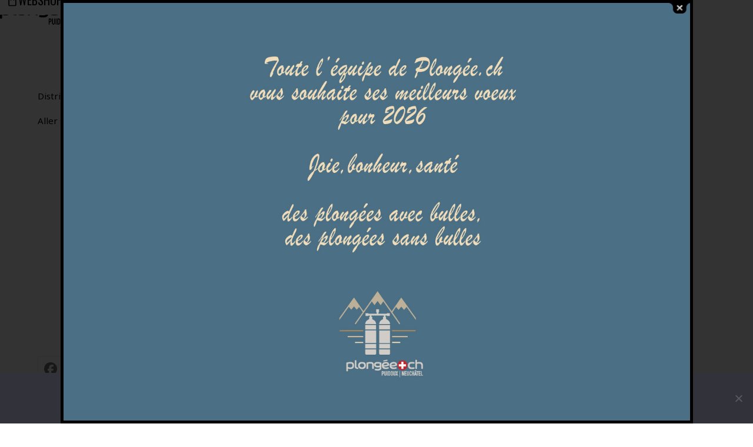

--- FILE ---
content_type: text/html; charset=UTF-8
request_url: https://plongee.ch/magasin/nos-marques/bucher-walt-grossiste/
body_size: 31736
content:
<!DOCTYPE html>
<html lang="fr-FR" class="wpex-classic-style">
<head>
<meta charset="UTF-8">
<link rel="profile" href="http://gmpg.org/xfn/11">
<meta name='robots' content='index, follow, max-image-preview:large, max-snippet:-1, max-video-preview:-1' />
<meta name="viewport" content="width=device-width, initial-scale=1">

	<!-- This site is optimized with the Yoast SEO plugin v26.8 - https://yoast.com/product/yoast-seo-wordpress/ -->
	<title>BUCHER &amp; WALT - Plongée.ch</title>
	<meta name="description" content="Distributeur d&#039;accastillage, spécialiste du nautisme. Aller sur le site de Bucher &amp; Walt (grossiste)" />
	<link rel="canonical" href="https://plongee.ch/magasin/nos-marques/bucher-walt-grossiste/" />
	<meta property="og:locale" content="fr_FR" />
	<meta property="og:type" content="article" />
	<meta property="og:title" content="BUCHER &amp; WALT - Plongée.ch" />
	<meta property="og:url" content="https://plongee.ch/magasin/nos-marques/bucher-walt-grossiste/" />
	<meta property="og:site_name" content="Plongée.ch" />
	<meta property="article:publisher" content="https://www.facebook.com/plongee.ch" />
	<meta property="article:modified_time" content="2020-05-03T06:19:54+00:00" />
	<meta property="og:image" content="https://plongee.ch/wp-content/uploads/2016/06/Bucher-Walt-1.jpg" />
	<meta property="og:image:width" content="640" />
	<meta property="og:image:height" content="480" />
	<meta property="og:image:type" content="image/jpeg" />
	<meta name="twitter:card" content="summary_large_image" />
	<script type="application/ld+json" class="yoast-schema-graph">{"@context":"https://schema.org","@graph":[{"@type":"WebPage","@id":"https://plongee.ch/magasin/nos-marques/bucher-walt-grossiste/","url":"https://plongee.ch/magasin/nos-marques/bucher-walt-grossiste/","name":"BUCHER & WALT - Plongée.ch","isPartOf":{"@id":"https://plongee.ch/#website"},"primaryImageOfPage":{"@id":"https://plongee.ch/magasin/nos-marques/bucher-walt-grossiste/#primaryimage"},"image":{"@id":"https://plongee.ch/magasin/nos-marques/bucher-walt-grossiste/#primaryimage"},"thumbnailUrl":"https://plongee.ch/wp-content/uploads/2016/06/Bucher-Walt-1.jpg","datePublished":"2016-06-18T15:35:32+00:00","dateModified":"2020-05-03T06:19:54+00:00","breadcrumb":{"@id":"https://plongee.ch/magasin/nos-marques/bucher-walt-grossiste/#breadcrumb"},"inLanguage":"fr-FR","potentialAction":[{"@type":"ReadAction","target":["https://plongee.ch/magasin/nos-marques/bucher-walt-grossiste/"]}]},{"@type":"ImageObject","inLanguage":"fr-FR","@id":"https://plongee.ch/magasin/nos-marques/bucher-walt-grossiste/#primaryimage","url":"https://plongee.ch/wp-content/uploads/2016/06/Bucher-Walt-1.jpg","contentUrl":"https://plongee.ch/wp-content/uploads/2016/06/Bucher-Walt-1.jpg","width":640,"height":480,"caption":"Bucher Walt chez Plongee.ch"},{"@type":"BreadcrumbList","@id":"https://plongee.ch/magasin/nos-marques/bucher-walt-grossiste/#breadcrumb","itemListElement":[{"@type":"ListItem","position":1,"name":"Accueil","item":"https://plongee.ch/"},{"@type":"ListItem","position":2,"name":"Marques","item":"https://plongee.ch/magasin/nos-marques/"},{"@type":"ListItem","position":3,"name":"BUCHER &#038; WALT"}]},{"@type":"WebSite","@id":"https://plongee.ch/#website","url":"https://plongee.ch/","name":"Plongée.ch","description":"Votre magasin de matériel de plongée sous marine","publisher":{"@id":"https://plongee.ch/#organization"},"potentialAction":[{"@type":"SearchAction","target":{"@type":"EntryPoint","urlTemplate":"https://plongee.ch/?s={search_term_string}"},"query-input":{"@type":"PropertyValueSpecification","valueRequired":true,"valueName":"search_term_string"}}],"inLanguage":"fr-FR"},{"@type":"Organization","@id":"https://plongee.ch/#organization","name":"Plongée.ch","url":"https://plongee.ch/","logo":{"@type":"ImageObject","inLanguage":"fr-FR","@id":"https://plongee.ch/#/schema/logo/image/","url":"https://plongee.ch/wp-content/uploads/2020/05/Logo-Facebook.gif","contentUrl":"https://plongee.ch/wp-content/uploads/2020/05/Logo-Facebook.gif","width":550,"height":550,"caption":"Plongée.ch"},"image":{"@id":"https://plongee.ch/#/schema/logo/image/"},"sameAs":["https://www.facebook.com/plongee.ch","https://www.instagram.com/plongee.ch/"]}]}</script>
	<!-- / Yoast SEO plugin. -->


<link rel='dns-prefetch' href='//fonts.googleapis.com' />
<link rel="alternate" type="application/rss+xml" title="Plongée.ch &raquo; Flux" href="https://plongee.ch/feed/" />
<link rel="alternate" type="application/rss+xml" title="Plongée.ch &raquo; Flux des commentaires" href="https://plongee.ch/comments/feed/" />
<link rel="alternate" type="application/rss+xml" title="Plongée.ch &raquo; BUCHER &#038; WALT Flux des commentaires" href="https://plongee.ch/magasin/nos-marques/bucher-walt-grossiste/feed/" />
<link rel="alternate" title="oEmbed (JSON)" type="application/json+oembed" href="https://plongee.ch/wp-json/oembed/1.0/embed?url=https%3A%2F%2Fplongee.ch%2Fmagasin%2Fnos-marques%2Fbucher-walt-grossiste%2F" />
<link rel="alternate" title="oEmbed (XML)" type="text/xml+oembed" href="https://plongee.ch/wp-json/oembed/1.0/embed?url=https%3A%2F%2Fplongee.ch%2Fmagasin%2Fnos-marques%2Fbucher-walt-grossiste%2F&#038;format=xml" />
<link rel="preload" href="https://fonts.googleapis.com/css2?family=Saira+stencil+one:wght@100;200;300;400&#038;display=swap&#038;subset=latin,latin-ext" as="style">
<style id='wp-img-auto-sizes-contain-inline-css'>
img:is([sizes=auto i],[sizes^="auto," i]){contain-intrinsic-size:3000px 1500px}
/*# sourceURL=wp-img-auto-sizes-contain-inline-css */
</style>
<link rel='stylesheet' id='js_composer_front-css' href='https://plongee.ch/wp-content/plugins/js_composer/assets/css/js_composer.min.css?ver=8.7.2' media='all' />
<link rel='stylesheet' id='wpex-fm-6398-css' href='https://fonts.googleapis.com/css2?family=Saira+stencil+one:wght@100;200;300;400&#038;display=swap&#038;subset=latin,latin-ext' media='all' />
<style id='wp-block-library-inline-css'>
:root{--wp-block-synced-color:#7a00df;--wp-block-synced-color--rgb:122,0,223;--wp-bound-block-color:var(--wp-block-synced-color);--wp-editor-canvas-background:#ddd;--wp-admin-theme-color:#007cba;--wp-admin-theme-color--rgb:0,124,186;--wp-admin-theme-color-darker-10:#006ba1;--wp-admin-theme-color-darker-10--rgb:0,107,160.5;--wp-admin-theme-color-darker-20:#005a87;--wp-admin-theme-color-darker-20--rgb:0,90,135;--wp-admin-border-width-focus:2px}@media (min-resolution:192dpi){:root{--wp-admin-border-width-focus:1.5px}}.wp-element-button{cursor:pointer}:root .has-very-light-gray-background-color{background-color:#eee}:root .has-very-dark-gray-background-color{background-color:#313131}:root .has-very-light-gray-color{color:#eee}:root .has-very-dark-gray-color{color:#313131}:root .has-vivid-green-cyan-to-vivid-cyan-blue-gradient-background{background:linear-gradient(135deg,#00d084,#0693e3)}:root .has-purple-crush-gradient-background{background:linear-gradient(135deg,#34e2e4,#4721fb 50%,#ab1dfe)}:root .has-hazy-dawn-gradient-background{background:linear-gradient(135deg,#faaca8,#dad0ec)}:root .has-subdued-olive-gradient-background{background:linear-gradient(135deg,#fafae1,#67a671)}:root .has-atomic-cream-gradient-background{background:linear-gradient(135deg,#fdd79a,#004a59)}:root .has-nightshade-gradient-background{background:linear-gradient(135deg,#330968,#31cdcf)}:root .has-midnight-gradient-background{background:linear-gradient(135deg,#020381,#2874fc)}:root{--wp--preset--font-size--normal:16px;--wp--preset--font-size--huge:42px}.has-regular-font-size{font-size:1em}.has-larger-font-size{font-size:2.625em}.has-normal-font-size{font-size:var(--wp--preset--font-size--normal)}.has-huge-font-size{font-size:var(--wp--preset--font-size--huge)}.has-text-align-center{text-align:center}.has-text-align-left{text-align:left}.has-text-align-right{text-align:right}.has-fit-text{white-space:nowrap!important}#end-resizable-editor-section{display:none}.aligncenter{clear:both}.items-justified-left{justify-content:flex-start}.items-justified-center{justify-content:center}.items-justified-right{justify-content:flex-end}.items-justified-space-between{justify-content:space-between}.screen-reader-text{border:0;clip-path:inset(50%);height:1px;margin:-1px;overflow:hidden;padding:0;position:absolute;width:1px;word-wrap:normal!important}.screen-reader-text:focus{background-color:#ddd;clip-path:none;color:#444;display:block;font-size:1em;height:auto;left:5px;line-height:normal;padding:15px 23px 14px;text-decoration:none;top:5px;width:auto;z-index:100000}html :where(.has-border-color){border-style:solid}html :where([style*=border-top-color]){border-top-style:solid}html :where([style*=border-right-color]){border-right-style:solid}html :where([style*=border-bottom-color]){border-bottom-style:solid}html :where([style*=border-left-color]){border-left-style:solid}html :where([style*=border-width]){border-style:solid}html :where([style*=border-top-width]){border-top-style:solid}html :where([style*=border-right-width]){border-right-style:solid}html :where([style*=border-bottom-width]){border-bottom-style:solid}html :where([style*=border-left-width]){border-left-style:solid}html :where(img[class*=wp-image-]){height:auto;max-width:100%}:where(figure){margin:0 0 1em}html :where(.is-position-sticky){--wp-admin--admin-bar--position-offset:var(--wp-admin--admin-bar--height,0px)}@media screen and (max-width:600px){html :where(.is-position-sticky){--wp-admin--admin-bar--position-offset:0px}}

/*# sourceURL=wp-block-library-inline-css */
</style><style id='global-styles-inline-css'>
:root{--wp--preset--aspect-ratio--square: 1;--wp--preset--aspect-ratio--4-3: 4/3;--wp--preset--aspect-ratio--3-4: 3/4;--wp--preset--aspect-ratio--3-2: 3/2;--wp--preset--aspect-ratio--2-3: 2/3;--wp--preset--aspect-ratio--16-9: 16/9;--wp--preset--aspect-ratio--9-16: 9/16;--wp--preset--color--black: #000000;--wp--preset--color--cyan-bluish-gray: #abb8c3;--wp--preset--color--white: #ffffff;--wp--preset--color--pale-pink: #f78da7;--wp--preset--color--vivid-red: #cf2e2e;--wp--preset--color--luminous-vivid-orange: #ff6900;--wp--preset--color--luminous-vivid-amber: #fcb900;--wp--preset--color--light-green-cyan: #7bdcb5;--wp--preset--color--vivid-green-cyan: #00d084;--wp--preset--color--pale-cyan-blue: #8ed1fc;--wp--preset--color--vivid-cyan-blue: #0693e3;--wp--preset--color--vivid-purple: #9b51e0;--wp--preset--color--accent: var(--wpex-accent);--wp--preset--color--on-accent: var(--wpex-on-accent);--wp--preset--color--accent-alt: var(--wpex-accent-alt);--wp--preset--color--on-accent-alt: var(--wpex-on-accent-alt);--wp--preset--gradient--vivid-cyan-blue-to-vivid-purple: linear-gradient(135deg,rgb(6,147,227) 0%,rgb(155,81,224) 100%);--wp--preset--gradient--light-green-cyan-to-vivid-green-cyan: linear-gradient(135deg,rgb(122,220,180) 0%,rgb(0,208,130) 100%);--wp--preset--gradient--luminous-vivid-amber-to-luminous-vivid-orange: linear-gradient(135deg,rgb(252,185,0) 0%,rgb(255,105,0) 100%);--wp--preset--gradient--luminous-vivid-orange-to-vivid-red: linear-gradient(135deg,rgb(255,105,0) 0%,rgb(207,46,46) 100%);--wp--preset--gradient--very-light-gray-to-cyan-bluish-gray: linear-gradient(135deg,rgb(238,238,238) 0%,rgb(169,184,195) 100%);--wp--preset--gradient--cool-to-warm-spectrum: linear-gradient(135deg,rgb(74,234,220) 0%,rgb(151,120,209) 20%,rgb(207,42,186) 40%,rgb(238,44,130) 60%,rgb(251,105,98) 80%,rgb(254,248,76) 100%);--wp--preset--gradient--blush-light-purple: linear-gradient(135deg,rgb(255,206,236) 0%,rgb(152,150,240) 100%);--wp--preset--gradient--blush-bordeaux: linear-gradient(135deg,rgb(254,205,165) 0%,rgb(254,45,45) 50%,rgb(107,0,62) 100%);--wp--preset--gradient--luminous-dusk: linear-gradient(135deg,rgb(255,203,112) 0%,rgb(199,81,192) 50%,rgb(65,88,208) 100%);--wp--preset--gradient--pale-ocean: linear-gradient(135deg,rgb(255,245,203) 0%,rgb(182,227,212) 50%,rgb(51,167,181) 100%);--wp--preset--gradient--electric-grass: linear-gradient(135deg,rgb(202,248,128) 0%,rgb(113,206,126) 100%);--wp--preset--gradient--midnight: linear-gradient(135deg,rgb(2,3,129) 0%,rgb(40,116,252) 100%);--wp--preset--font-size--small: 13px;--wp--preset--font-size--medium: 20px;--wp--preset--font-size--large: 36px;--wp--preset--font-size--x-large: 42px;--wp--preset--font-family--system-sans-serif: -apple-system, BlinkMacSystemFont, 'Segoe UI', Roboto, Oxygen-Sans, Ubuntu, Cantarell, 'Helvetica Neue', sans-serif;--wp--preset--font-family--system-serif: Iowan Old Style, Apple Garamond, Baskerville, Times New Roman, Droid Serif, Times, Source Serif Pro, serif, Apple Color Emoji, Segoe UI Emoji, Segoe UI Symbol;--wp--preset--spacing--20: 0.44rem;--wp--preset--spacing--30: 0.67rem;--wp--preset--spacing--40: 1rem;--wp--preset--spacing--50: 1.5rem;--wp--preset--spacing--60: 2.25rem;--wp--preset--spacing--70: 3.38rem;--wp--preset--spacing--80: 5.06rem;--wp--preset--shadow--natural: 6px 6px 9px rgba(0, 0, 0, 0.2);--wp--preset--shadow--deep: 12px 12px 50px rgba(0, 0, 0, 0.4);--wp--preset--shadow--sharp: 6px 6px 0px rgba(0, 0, 0, 0.2);--wp--preset--shadow--outlined: 6px 6px 0px -3px rgb(255, 255, 255), 6px 6px rgb(0, 0, 0);--wp--preset--shadow--crisp: 6px 6px 0px rgb(0, 0, 0);}:root { --wp--style--global--content-size: 840px;--wp--style--global--wide-size: 1200px; }:where(body) { margin: 0; }.wp-site-blocks > .alignleft { float: left; margin-right: 2em; }.wp-site-blocks > .alignright { float: right; margin-left: 2em; }.wp-site-blocks > .aligncenter { justify-content: center; margin-left: auto; margin-right: auto; }:where(.wp-site-blocks) > * { margin-block-start: 24px; margin-block-end: 0; }:where(.wp-site-blocks) > :first-child { margin-block-start: 0; }:where(.wp-site-blocks) > :last-child { margin-block-end: 0; }:root { --wp--style--block-gap: 24px; }:root :where(.is-layout-flow) > :first-child{margin-block-start: 0;}:root :where(.is-layout-flow) > :last-child{margin-block-end: 0;}:root :where(.is-layout-flow) > *{margin-block-start: 24px;margin-block-end: 0;}:root :where(.is-layout-constrained) > :first-child{margin-block-start: 0;}:root :where(.is-layout-constrained) > :last-child{margin-block-end: 0;}:root :where(.is-layout-constrained) > *{margin-block-start: 24px;margin-block-end: 0;}:root :where(.is-layout-flex){gap: 24px;}:root :where(.is-layout-grid){gap: 24px;}.is-layout-flow > .alignleft{float: left;margin-inline-start: 0;margin-inline-end: 2em;}.is-layout-flow > .alignright{float: right;margin-inline-start: 2em;margin-inline-end: 0;}.is-layout-flow > .aligncenter{margin-left: auto !important;margin-right: auto !important;}.is-layout-constrained > .alignleft{float: left;margin-inline-start: 0;margin-inline-end: 2em;}.is-layout-constrained > .alignright{float: right;margin-inline-start: 2em;margin-inline-end: 0;}.is-layout-constrained > .aligncenter{margin-left: auto !important;margin-right: auto !important;}.is-layout-constrained > :where(:not(.alignleft):not(.alignright):not(.alignfull)){max-width: var(--wp--style--global--content-size);margin-left: auto !important;margin-right: auto !important;}.is-layout-constrained > .alignwide{max-width: var(--wp--style--global--wide-size);}body .is-layout-flex{display: flex;}.is-layout-flex{flex-wrap: wrap;align-items: center;}.is-layout-flex > :is(*, div){margin: 0;}body .is-layout-grid{display: grid;}.is-layout-grid > :is(*, div){margin: 0;}body{padding-top: 0px;padding-right: 0px;padding-bottom: 0px;padding-left: 0px;}a:where(:not(.wp-element-button)){text-decoration: underline;}:root :where(.wp-element-button, .wp-block-button__link){background-color: #32373c;border-width: 0;color: #fff;font-family: inherit;font-size: inherit;font-style: inherit;font-weight: inherit;letter-spacing: inherit;line-height: inherit;padding-top: calc(0.667em + 2px);padding-right: calc(1.333em + 2px);padding-bottom: calc(0.667em + 2px);padding-left: calc(1.333em + 2px);text-decoration: none;text-transform: inherit;}.has-black-color{color: var(--wp--preset--color--black) !important;}.has-cyan-bluish-gray-color{color: var(--wp--preset--color--cyan-bluish-gray) !important;}.has-white-color{color: var(--wp--preset--color--white) !important;}.has-pale-pink-color{color: var(--wp--preset--color--pale-pink) !important;}.has-vivid-red-color{color: var(--wp--preset--color--vivid-red) !important;}.has-luminous-vivid-orange-color{color: var(--wp--preset--color--luminous-vivid-orange) !important;}.has-luminous-vivid-amber-color{color: var(--wp--preset--color--luminous-vivid-amber) !important;}.has-light-green-cyan-color{color: var(--wp--preset--color--light-green-cyan) !important;}.has-vivid-green-cyan-color{color: var(--wp--preset--color--vivid-green-cyan) !important;}.has-pale-cyan-blue-color{color: var(--wp--preset--color--pale-cyan-blue) !important;}.has-vivid-cyan-blue-color{color: var(--wp--preset--color--vivid-cyan-blue) !important;}.has-vivid-purple-color{color: var(--wp--preset--color--vivid-purple) !important;}.has-accent-color{color: var(--wp--preset--color--accent) !important;}.has-on-accent-color{color: var(--wp--preset--color--on-accent) !important;}.has-accent-alt-color{color: var(--wp--preset--color--accent-alt) !important;}.has-on-accent-alt-color{color: var(--wp--preset--color--on-accent-alt) !important;}.has-black-background-color{background-color: var(--wp--preset--color--black) !important;}.has-cyan-bluish-gray-background-color{background-color: var(--wp--preset--color--cyan-bluish-gray) !important;}.has-white-background-color{background-color: var(--wp--preset--color--white) !important;}.has-pale-pink-background-color{background-color: var(--wp--preset--color--pale-pink) !important;}.has-vivid-red-background-color{background-color: var(--wp--preset--color--vivid-red) !important;}.has-luminous-vivid-orange-background-color{background-color: var(--wp--preset--color--luminous-vivid-orange) !important;}.has-luminous-vivid-amber-background-color{background-color: var(--wp--preset--color--luminous-vivid-amber) !important;}.has-light-green-cyan-background-color{background-color: var(--wp--preset--color--light-green-cyan) !important;}.has-vivid-green-cyan-background-color{background-color: var(--wp--preset--color--vivid-green-cyan) !important;}.has-pale-cyan-blue-background-color{background-color: var(--wp--preset--color--pale-cyan-blue) !important;}.has-vivid-cyan-blue-background-color{background-color: var(--wp--preset--color--vivid-cyan-blue) !important;}.has-vivid-purple-background-color{background-color: var(--wp--preset--color--vivid-purple) !important;}.has-accent-background-color{background-color: var(--wp--preset--color--accent) !important;}.has-on-accent-background-color{background-color: var(--wp--preset--color--on-accent) !important;}.has-accent-alt-background-color{background-color: var(--wp--preset--color--accent-alt) !important;}.has-on-accent-alt-background-color{background-color: var(--wp--preset--color--on-accent-alt) !important;}.has-black-border-color{border-color: var(--wp--preset--color--black) !important;}.has-cyan-bluish-gray-border-color{border-color: var(--wp--preset--color--cyan-bluish-gray) !important;}.has-white-border-color{border-color: var(--wp--preset--color--white) !important;}.has-pale-pink-border-color{border-color: var(--wp--preset--color--pale-pink) !important;}.has-vivid-red-border-color{border-color: var(--wp--preset--color--vivid-red) !important;}.has-luminous-vivid-orange-border-color{border-color: var(--wp--preset--color--luminous-vivid-orange) !important;}.has-luminous-vivid-amber-border-color{border-color: var(--wp--preset--color--luminous-vivid-amber) !important;}.has-light-green-cyan-border-color{border-color: var(--wp--preset--color--light-green-cyan) !important;}.has-vivid-green-cyan-border-color{border-color: var(--wp--preset--color--vivid-green-cyan) !important;}.has-pale-cyan-blue-border-color{border-color: var(--wp--preset--color--pale-cyan-blue) !important;}.has-vivid-cyan-blue-border-color{border-color: var(--wp--preset--color--vivid-cyan-blue) !important;}.has-vivid-purple-border-color{border-color: var(--wp--preset--color--vivid-purple) !important;}.has-accent-border-color{border-color: var(--wp--preset--color--accent) !important;}.has-on-accent-border-color{border-color: var(--wp--preset--color--on-accent) !important;}.has-accent-alt-border-color{border-color: var(--wp--preset--color--accent-alt) !important;}.has-on-accent-alt-border-color{border-color: var(--wp--preset--color--on-accent-alt) !important;}.has-vivid-cyan-blue-to-vivid-purple-gradient-background{background: var(--wp--preset--gradient--vivid-cyan-blue-to-vivid-purple) !important;}.has-light-green-cyan-to-vivid-green-cyan-gradient-background{background: var(--wp--preset--gradient--light-green-cyan-to-vivid-green-cyan) !important;}.has-luminous-vivid-amber-to-luminous-vivid-orange-gradient-background{background: var(--wp--preset--gradient--luminous-vivid-amber-to-luminous-vivid-orange) !important;}.has-luminous-vivid-orange-to-vivid-red-gradient-background{background: var(--wp--preset--gradient--luminous-vivid-orange-to-vivid-red) !important;}.has-very-light-gray-to-cyan-bluish-gray-gradient-background{background: var(--wp--preset--gradient--very-light-gray-to-cyan-bluish-gray) !important;}.has-cool-to-warm-spectrum-gradient-background{background: var(--wp--preset--gradient--cool-to-warm-spectrum) !important;}.has-blush-light-purple-gradient-background{background: var(--wp--preset--gradient--blush-light-purple) !important;}.has-blush-bordeaux-gradient-background{background: var(--wp--preset--gradient--blush-bordeaux) !important;}.has-luminous-dusk-gradient-background{background: var(--wp--preset--gradient--luminous-dusk) !important;}.has-pale-ocean-gradient-background{background: var(--wp--preset--gradient--pale-ocean) !important;}.has-electric-grass-gradient-background{background: var(--wp--preset--gradient--electric-grass) !important;}.has-midnight-gradient-background{background: var(--wp--preset--gradient--midnight) !important;}.has-small-font-size{font-size: var(--wp--preset--font-size--small) !important;}.has-medium-font-size{font-size: var(--wp--preset--font-size--medium) !important;}.has-large-font-size{font-size: var(--wp--preset--font-size--large) !important;}.has-x-large-font-size{font-size: var(--wp--preset--font-size--x-large) !important;}.has-system-sans-serif-font-family{font-family: var(--wp--preset--font-family--system-sans-serif) !important;}.has-system-serif-font-family{font-family: var(--wp--preset--font-family--system-serif) !important;}
/*# sourceURL=global-styles-inline-css */
</style>

<link rel='stylesheet' id='swiper-css-css' href='https://plongee.ch/wp-content/plugins/instagram-widget-by-wpzoom/dist/styles/library/swiper.css?ver=7.4.1' media='all' />
<link rel='stylesheet' id='dashicons-css' href='https://plongee.ch/wp-includes/css/dashicons.min.css?ver=6.9' media='all' />
<link rel='stylesheet' id='magnific-popup-css' href='https://plongee.ch/wp-content/plugins/instagram-widget-by-wpzoom/dist/styles/library/magnific-popup.css?ver=2.3.2' media='all' />
<link rel='stylesheet' id='wpz-insta_block-frontend-style-css' href='https://plongee.ch/wp-content/plugins/instagram-widget-by-wpzoom/dist/styles/frontend/index.css?ver=css-4b331c57b581' media='all' />
<link rel='stylesheet' id='contact-form-7-css' href='https://plongee.ch/wp-content/plugins/contact-form-7/includes/css/styles.css?ver=6.1.4' media='all' />
<link rel='stylesheet' id='cookie-notice-front-css' href='https://plongee.ch/wp-content/plugins/cookie-notice/css/front.min.css?ver=2.5.11' media='all' />
<link rel='stylesheet' id='theme.css-css' href='https://plongee.ch/wp-content/plugins/popup-builder/public/css/theme.css?ver=4.4.3' media='all' />
<link rel='stylesheet' id='video_popup_main_style-css' href='https://plongee.ch/wp-content/plugins/video-popup/assets/css/videoPopup.css?ver=2.0.3' media='all' />
<link rel='stylesheet' id='mc4wp-form-basic-css' href='https://plongee.ch/wp-content/plugins/mailchimp-for-wp/assets/css/form-basic.css?ver=4.11.1' media='all' />
<link rel='stylesheet' id='parent-style-css' href='https://plongee.ch/wp-content/themes/Total/style.css?ver=6.5' media='all' />
<link rel='stylesheet' id='tablepress-default-css' href='https://plongee.ch/wp-content/plugins/tablepress/css/build/default.css?ver=3.2.6' media='all' />
<link rel='stylesheet' id='wpex-tablepress-css' href='https://plongee.ch/wp-content/themes/Total/assets/css/frontend/tablepress.min.css?ver=6.5' media='all' />
<link rel='stylesheet' id='wpex-google-font-noto-sans-css' href='https://fonts.googleapis.com/css2?family=Noto+Sans:ital,wght@0,100;0,200;0,300;0,400;0,500;0,600;0,700;0,800;0,900;1,100;1,200;1,300;1,400;1,500;1,600;1,700;1,800;1,900&#038;display=swap&#038;subset=latin' media='all' />
<link rel='stylesheet' id='wpex-fm-7114-css' href='https://fonts.googleapis.com/css2?family=Oswald:wght@300;400;500;600;700&#038;display=swap&#038;subset=latin' media='all' />
<link rel='stylesheet' id='wpex-style-css' href='https://plongee.ch/wp-content/themes/total-child-theme-actu/style.css?ver=6.5' media='all' />
<link rel='stylesheet' id='wpex-mobile-menu-breakpoint-max-css' href='https://plongee.ch/wp-content/themes/Total/assets/css/frontend/breakpoints/max.min.css?ver=6.5' media='only screen and (max-width:959px)' />
<link rel='stylesheet' id='wpex-mobile-menu-breakpoint-min-css' href='https://plongee.ch/wp-content/themes/Total/assets/css/frontend/breakpoints/min.min.css?ver=6.5' media='only screen and (min-width:960px)' />
<link rel='stylesheet' id='vcex-shortcodes-css' href='https://plongee.ch/wp-content/themes/Total/assets/css/frontend/vcex-shortcodes.min.css?ver=6.5' media='all' />
<link rel='stylesheet' id='wpex-wpbakery-css' href='https://plongee.ch/wp-content/themes/Total/assets/css/frontend/wpbakery.min.css?ver=6.5' media='all' />
<script id="cookie-notice-front-js-before">
var cnArgs = {"ajaxUrl":"https:\/\/plongee.ch\/wp-admin\/admin-ajax.php","nonce":"7b3d303d4c","hideEffect":"fade","position":"bottom","onScroll":false,"onScrollOffset":100,"onClick":false,"cookieName":"cookie_notice_accepted","cookieTime":2592000,"cookieTimeRejected":2592000,"globalCookie":false,"redirection":false,"cache":false,"revokeCookies":false,"revokeCookiesOpt":"automatic"};

//# sourceURL=cookie-notice-front-js-before
</script>
<script src="https://plongee.ch/wp-content/plugins/cookie-notice/js/front.min.js?ver=2.5.11" id="cookie-notice-front-js"></script>
<script src="https://plongee.ch/wp-includes/js/jquery/jquery.min.js?ver=3.7.1" id="jquery-core-js"></script>
<script src="https://plongee.ch/wp-includes/js/jquery/jquery-migrate.min.js?ver=3.4.1" id="jquery-migrate-js"></script>
<script src="https://plongee.ch/wp-includes/js/underscore.min.js?ver=1.13.7" id="underscore-js"></script>
<script id="wp-util-js-extra">
var _wpUtilSettings = {"ajax":{"url":"/wp-admin/admin-ajax.php"}};
//# sourceURL=wp-util-js-extra
</script>
<script src="https://plongee.ch/wp-includes/js/wp-util.min.js?ver=6.9" id="wp-util-js"></script>
<script src="https://plongee.ch/wp-content/plugins/instagram-widget-by-wpzoom/dist/scripts/library/magnific-popup.js?ver=1768490662" id="magnific-popup-js"></script>
<script src="https://plongee.ch/wp-content/plugins/instagram-widget-by-wpzoom/dist/scripts/library/swiper.js?ver=7.4.1" id="swiper-js-js"></script>
<script src="https://plongee.ch/wp-content/plugins/instagram-widget-by-wpzoom/dist/scripts/frontend/block.js?ver=6c9dcb21b2da662ca82d" id="wpz-insta_block-frontend-script-js"></script>
<script id="Popup.js-js-before">
var sgpbPublicUrl = "https:\/\/plongee.ch\/wp-content\/plugins\/popup-builder\/public\/";
var SGPB_JS_LOCALIZATION = {"imageSupportAlertMessage":"Seuls les fichiers image sont support\u00e9s","pdfSupportAlertMessage":"Only pdf files supported","areYouSure":"Confirmez-vous\u00a0?","addButtonSpinner":"L","audioSupportAlertMessage":"Seuls les fichiers sons sont pris en charge (p. ex., mp3, wav, m4a, ogg)","publishPopupBeforeElementor":"Publier la fen\u00eatre modale avant de commencer \u00e0 utiliser Elementor avec elle\u00a0!","publishPopupBeforeDivi":"Publier la fen\u00eatre modale avant de commencer \u00e0 utiliser Divi Builder avec elle\u00a0!","closeButtonAltText":"Fermer"};
//# sourceURL=Popup.js-js-before
</script>
<script src="https://plongee.ch/wp-content/plugins/popup-builder/public/js/Popup.js?ver=4.4.3" id="Popup.js-js"></script>
<script src="https://plongee.ch/wp-content/plugins/popup-builder/public/js/PopupConfig.js?ver=4.4.3" id="PopupConfig.js-js"></script>
<script id="PopupBuilder.js-js-before">
var SGPB_POPUP_PARAMS = {"popupTypeAgeRestriction":"ageRestriction","defaultThemeImages":{"1":"https:\/\/plongee.ch\/wp-content\/plugins\/popup-builder\/public\/img\/theme_1\/close.png","2":"https:\/\/plongee.ch\/wp-content\/plugins\/popup-builder\/public\/img\/theme_2\/close.png","3":"https:\/\/plongee.ch\/wp-content\/plugins\/popup-builder\/public\/img\/theme_3\/close.png","5":"https:\/\/plongee.ch\/wp-content\/plugins\/popup-builder\/public\/img\/theme_5\/close.png","6":"https:\/\/plongee.ch\/wp-content\/plugins\/popup-builder\/public\/img\/theme_6\/close.png"},"homePageUrl":"https:\/\/plongee.ch\/","isPreview":false,"convertedIdsReverse":[],"dontShowPopupExpireTime":365,"conditionalJsClasses":[],"disableAnalyticsGeneral":false};
var SGPB_JS_PACKAGES = {"packages":{"current":1,"free":1,"silver":2,"gold":3,"platinum":4},"extensions":{"geo-targeting":false,"advanced-closing":false}};
var SGPB_JS_PARAMS = {"ajaxUrl":"https:\/\/plongee.ch\/wp-admin\/admin-ajax.php","nonce":"61e7aeb8c5"};
//# sourceURL=PopupBuilder.js-js-before
</script>
<script src="https://plongee.ch/wp-content/plugins/popup-builder/public/js/PopupBuilder.js?ver=4.4.3" id="PopupBuilder.js-js"></script>
<script src="//plongee.ch/wp-content/plugins/revslider/sr6/assets/js/rbtools.min.js?ver=6.7.38" async id="tp-tools-js"></script>
<script src="//plongee.ch/wp-content/plugins/revslider/sr6/assets/js/rs6.min.js?ver=6.7.38" async id="revmin-js"></script>
<script id="video_popup_main_modal-js-extra">
var theVideoPopupGeneralOptions = {"wrap_close":"false","no_cookie":"false","debug":"0"};
//# sourceURL=video_popup_main_modal-js-extra
</script>
<script src="https://plongee.ch/wp-content/plugins/video-popup/assets/js/videoPopup.js?ver=2.0.3" id="video_popup_main_modal-js"></script>
<script id="wpex-core-js-extra">
var wpex_theme_params = {"selectArrowIcon":"\u003Cspan class=\"wpex-select-arrow__icon wpex-icon--sm wpex-flex wpex-icon\" aria-hidden=\"true\"\u003E\u003Csvg viewBox=\"0 0 24 24\" xmlns=\"http://www.w3.org/2000/svg\"\u003E\u003Crect fill=\"none\" height=\"24\" width=\"24\"/\u003E\u003Cg transform=\"matrix(0, -1, 1, 0, -0.115, 23.885)\"\u003E\u003Cpolygon points=\"17.77,3.77 16,2 6,12 16,22 17.77,20.23 9.54,12\"/\u003E\u003C/g\u003E\u003C/svg\u003E\u003C/span\u003E","customSelects":".widget_categories form,.widget_archive select,.vcex-form-shortcode select","scrollToHash":"1","localScrollFindLinks":"1","localScrollHighlight":"1","localScrollUpdateHash":"1","scrollToHashTimeout":"500","localScrollTargets":"li.local-scroll a, a.local-scroll, .local-scroll-link, .local-scroll-link \u003E a,.sidr-class-local-scroll-link,li.sidr-class-local-scroll \u003E span \u003E a,li.sidr-class-local-scroll \u003E a","scrollToBehavior":"smooth"};
//# sourceURL=wpex-core-js-extra
</script>
<script src="https://plongee.ch/wp-content/themes/Total/assets/js/frontend/core.min.js?ver=6.5" id="wpex-core-js" defer data-wp-strategy="defer"></script>
<script id="wpex-inline-js-after">
!function(){const e=document.querySelector("html"),t=()=>{const t=window.innerWidth-document.documentElement.clientWidth;t&&e.style.setProperty("--wpex-scrollbar-width",`${t}px`)};t(),window.addEventListener("resize",(()=>{t()}))}();
//# sourceURL=wpex-inline-js-after
</script>
<script src="https://plongee.ch/wp-content/themes/Total/assets/js/frontend/search/drop-down.min.js?ver=6.5" id="wpex-search-drop_down-js" defer data-wp-strategy="defer"></script>
<script id="wpex-sticky-header-js-extra">
var wpex_sticky_header_params = {"breakpoint":"960"};
//# sourceURL=wpex-sticky-header-js-extra
</script>
<script src="https://plongee.ch/wp-content/themes/Total/assets/js/frontend/sticky/header.min.js?ver=6.5" id="wpex-sticky-header-js" defer data-wp-strategy="defer"></script>
<script id="wpex-mobile-menu-sidr-js-extra">
var wpex_mobile_menu_sidr_params = {"breakpoint":"959","i18n":{"openSubmenu":"Open submenu of %s","closeSubmenu":"Close submenu of %s"},"openSubmenuIcon":"\u003Cspan class=\"wpex-open-submenu__icon wpex-transition-transform wpex-duration-300 wpex-icon\" aria-hidden=\"true\"\u003E\u003Csvg xmlns=\"http://www.w3.org/2000/svg\" viewBox=\"0 0 448 512\"\u003E\u003Cpath d=\"M201.4 342.6c12.5 12.5 32.8 12.5 45.3 0l160-160c12.5-12.5 12.5-32.8 0-45.3s-32.8-12.5-45.3 0L224 274.7 86.6 137.4c-12.5-12.5-32.8-12.5-45.3 0s-12.5 32.8 0 45.3l160 160z\"/\u003E\u003C/svg\u003E\u003C/span\u003E","source":"#site-navigation, #mobile-menu-search","side":"right","dark_surface":"1","displace":"1","aria_label":"Mobile menu","aria_label_close":"Close mobile menu","class":"has-background","speed":"300"};
//# sourceURL=wpex-mobile-menu-sidr-js-extra
</script>
<script src="https://plongee.ch/wp-content/themes/Total/assets/js/frontend/mobile-menu/sidr.min.js?ver=6.5" id="wpex-mobile-menu-sidr-js" defer data-wp-strategy="defer"></script>
<script></script><link rel="https://api.w.org/" href="https://plongee.ch/wp-json/" /><link rel="EditURI" type="application/rsd+xml" title="RSD" href="https://plongee.ch/xmlrpc.php?rsd" />
<meta name="generator" content="WordPress 6.9" />
<link rel='shortlink' href='https://plongee.ch/?p=354' />
<!-- Google Tag Manager -->
<script>(function(w,d,s,l,i){w[l]=w[l]||[];w[l].push({'gtm.start':
new Date().getTime(),event:'gtm.js'});var f=d.getElementsByTagName(s)[0],
j=d.createElement(s),dl=l!='dataLayer'?'&l='+l:'';j.async=true;j.src=
'https://www.googletagmanager.com/gtm.js?id='+i+dl;f.parentNode.insertBefore(j,f);
})(window,document,'script','dataLayer','GTM-5TXGDWJ');</script>
<!-- End Google Tag Manager -->
 <style>.mc4wp-checkbox-wp-registration-form{clear:both;width:auto;display:block;position:static}.mc4wp-checkbox-wp-registration-form input{float:none;vertical-align:middle;-webkit-appearance:checkbox;width:auto;max-width:21px;margin:0 6px 0 0;padding:0;position:static;display:inline-block!important}.mc4wp-checkbox-wp-registration-form label{float:none;cursor:pointer;width:auto;margin:0 0 16px;display:block;position:static}</style><noscript><style>body:not(.content-full-screen) .wpex-vc-row-stretched[data-vc-full-width-init="false"]{visibility:visible;}</style></noscript><style>#mailchimp-top-bar form,#mailchimp-top-bar input,#mailchimp-top-bar label{box-shadow:none;box-sizing:border-box;float:none;font-size:100%;height:auto;line-height:normal;margin:0;outline:0;padding:0;text-shadow:none;vertical-align:middle}#mailchimp-top-bar input,#mailchimp-top-bar label{display:inline-block!important;vertical-align:middle!important;width:auto}#mailchimp-top-bar form{margin:0!important;padding:0!important;text-align:center}#mailchimp-top-bar label{margin:0 6px 0 0}#mailchimp-top-bar .mctb-button,#mailchimp-top-bar .mctb-email,#mailchimp-top-bar input,#mailchimp-top-bar input[type=email],#mailchimp-top-bar input[type=text]{background:#fff;border:1px solid #fff;height:auto;margin:0 0 0 6px}#mailchimp-top-bar .mctb-email{max-width:240px!important;width:100%}#mailchimp-top-bar .mctb-button{cursor:pointer;margin-left:0}#mailchimp-top-bar .mctb-email-confirm{display:none!important}#mailchimp-top-bar.mctb-small{font-size:10px}#mailchimp-top-bar.mctb-small .mctb-bar{padding:5px 6px}#mailchimp-top-bar.mctb-small .mctb-button{padding:4px 12px}#mailchimp-top-bar.mctb-small .mctb-email,#mailchimp-top-bar.mctb-small .mctb-label,#mailchimp-top-bar.mctb-small input{padding:4px 6px!important}#mailchimp-top-bar.mctb-small input,#mailchimp-top-bar.mctb-small label{font-size:12px}#mailchimp-top-bar.mctb-small .mctb-close{font-size:16px;padding:4px 12px}#mailchimp-top-bar.mctb-medium{font-size:12.5px}#mailchimp-top-bar.mctb-medium .mctb-bar{padding:6.25px 7.5px}#mailchimp-top-bar.mctb-medium .mctb-button{padding:5px 15px}#mailchimp-top-bar.mctb-medium .mctb-email,#mailchimp-top-bar.mctb-medium .mctb-label,#mailchimp-top-bar.mctb-medium input{padding:5px 7.5px!important}#mailchimp-top-bar.mctb-medium input,#mailchimp-top-bar.mctb-medium label{font-size:15px}#mailchimp-top-bar.mctb-medium .mctb-close{font-size:20px;padding:5px 15px}#mailchimp-top-bar.mctb-big{font-size:15px}#mailchimp-top-bar.mctb-big .mctb-bar{padding:7.5px 9px}#mailchimp-top-bar.mctb-big .mctb-button{padding:6px 18px}#mailchimp-top-bar.mctb-big .mctb-email,#mailchimp-top-bar.mctb-big .mctb-label,#mailchimp-top-bar.mctb-big input{padding:6px 9px!important}#mailchimp-top-bar.mctb-big input,#mailchimp-top-bar.mctb-big label{font-size:18px}#mailchimp-top-bar.mctb-big .mctb-close{font-size:24px;padding:6px 18px}@media (max-width:580px){#mailchimp-top-bar .mctb-email,#mailchimp-top-bar .mctb-label,#mailchimp-top-bar input,#mailchimp-top-bar label{max-width:100%!important;width:100%}#mailchimp-top-bar .mctb-email,#mailchimp-top-bar input{margin:6px 0 0!important}}@media (max-width:860px){#mailchimp-top-bar.multiple-input-fields .mctb-label{display:block!important;margin:0 0 6px}}.admin-bar .mctb{z-index:99998}.admin-bar .mctb-position-top{top:32px}@media screen and (max-width:782px){.admin-bar .mctb-position-top{top:46px}}@media screen and (max-width:600px){.admin-bar .mctb-position-top.mctb-sticky{top:0}}.mctb{background:transparent;left:0;margin:0;position:absolute;right:0;text-align:center;top:0;width:100%;z-index:100000}.mctb-bar{overflow:hidden;position:relative;width:100%}.mctb-sticky{position:fixed}.mctb-position-bottom{bottom:0;position:fixed;top:auto}.mctb-position-bottom .mctb-bar{clear:both}.mctb-response{left:0;position:absolute;top:0;transition-duration:.8s;width:100%;z-index:100}.mctb-close{clear:both;cursor:pointer;display:inline-block;float:right;line-height:normal;margin-right:12px;z-index:10}.mctb-icon-inside-bar.mctb-position-bottom .mctb-bar{bottom:0;position:absolute}.mctb-icon-inside-bar .mctb-close{float:none;position:absolute;right:0;top:0}.mctb-bar,.mctb-response,.mctb-close{background:#000000!important;}.mctb-bar,.mctb-label,.mctb-close{color:#ffffff!important;}.mctb-button{background:#ffffff!important;border-color:#ffffff!important;}.mctb-email:focus{outline-color:#ffffff!important;}.mctb-button{color: #000000!important;}</style>
<link rel="icon" href="https://plongee.ch/wp-content/uploads/2023/04/cropped-Plongee-CH-carre-Puidoux-Neuchatel-scaled-1-32x32.gif" sizes="32x32" />
<link rel="icon" href="https://plongee.ch/wp-content/uploads/2023/04/cropped-Plongee-CH-carre-Puidoux-Neuchatel-scaled-1-192x192.gif" sizes="192x192" />
<link rel="apple-touch-icon" href="https://plongee.ch/wp-content/uploads/2023/04/cropped-Plongee-CH-carre-Puidoux-Neuchatel-scaled-1-180x180.gif" />
<meta name="msapplication-TileImage" content="https://plongee.ch/wp-content/uploads/2023/04/cropped-Plongee-CH-carre-Puidoux-Neuchatel-scaled-1-270x270.gif" />
<script>function setREVStartSize(e){
			//window.requestAnimationFrame(function() {
				window.RSIW = window.RSIW===undefined ? window.innerWidth : window.RSIW;
				window.RSIH = window.RSIH===undefined ? window.innerHeight : window.RSIH;
				try {
					var pw = document.getElementById(e.c).parentNode.offsetWidth,
						newh;
					pw = pw===0 || isNaN(pw) || (e.l=="fullwidth" || e.layout=="fullwidth") ? window.RSIW : pw;
					e.tabw = e.tabw===undefined ? 0 : parseInt(e.tabw);
					e.thumbw = e.thumbw===undefined ? 0 : parseInt(e.thumbw);
					e.tabh = e.tabh===undefined ? 0 : parseInt(e.tabh);
					e.thumbh = e.thumbh===undefined ? 0 : parseInt(e.thumbh);
					e.tabhide = e.tabhide===undefined ? 0 : parseInt(e.tabhide);
					e.thumbhide = e.thumbhide===undefined ? 0 : parseInt(e.thumbhide);
					e.mh = e.mh===undefined || e.mh=="" || e.mh==="auto" ? 0 : parseInt(e.mh,0);
					if(e.layout==="fullscreen" || e.l==="fullscreen")
						newh = Math.max(e.mh,window.RSIH);
					else{
						e.gw = Array.isArray(e.gw) ? e.gw : [e.gw];
						for (var i in e.rl) if (e.gw[i]===undefined || e.gw[i]===0) e.gw[i] = e.gw[i-1];
						e.gh = e.el===undefined || e.el==="" || (Array.isArray(e.el) && e.el.length==0)? e.gh : e.el;
						e.gh = Array.isArray(e.gh) ? e.gh : [e.gh];
						for (var i in e.rl) if (e.gh[i]===undefined || e.gh[i]===0) e.gh[i] = e.gh[i-1];
											
						var nl = new Array(e.rl.length),
							ix = 0,
							sl;
						e.tabw = e.tabhide>=pw ? 0 : e.tabw;
						e.thumbw = e.thumbhide>=pw ? 0 : e.thumbw;
						e.tabh = e.tabhide>=pw ? 0 : e.tabh;
						e.thumbh = e.thumbhide>=pw ? 0 : e.thumbh;
						for (var i in e.rl) nl[i] = e.rl[i]<window.RSIW ? 0 : e.rl[i];
						sl = nl[0];
						for (var i in nl) if (sl>nl[i] && nl[i]>0) { sl = nl[i]; ix=i;}
						var m = pw>(e.gw[ix]+e.tabw+e.thumbw) ? 1 : (pw-(e.tabw+e.thumbw)) / (e.gw[ix]);
						newh =  (e.gh[ix] * m) + (e.tabh + e.thumbh);
					}
					var el = document.getElementById(e.c);
					if (el!==null && el) el.style.height = newh+"px";
					el = document.getElementById(e.c+"_wrapper");
					if (el!==null && el) {
						el.style.height = newh+"px";
						el.style.display = "block";
					}
				} catch(e){
					console.log("Failure at Presize of Slider:" + e)
				}
			//});
		  };</script>
		<style id="wp-custom-css">
			#responsive-image{width:100%;height:auto;}.grecaptcha-badge{visibility:hidden;}.p3:link{text-decoration:none;border-bottom:#3399CC.125em solid;}.p2:link{text-decoration:#EA215A;border-bottom:#EA215A 0.125em solid;}.wpcf7 label{font-family:Noto Sans;font-size:12px;}.wpcf7 input[type="text"],.wpcf7 input[type="email"],.wpcf7 textarea,.wpcf7 label{background-color:#fff;font-family:Noto Sans;color:#000;font-size:12px;}.wpcf7-button submit{background-color:#fff;color:#777;}.wpcf7-form-control wpcf7-submit{background-color:#fff;color:#777;}// css pour le calendrier avent 2023 .avent-4{font-family:"Oswald",sans-serif;font-weight:700;font-style:normal;color:#f4c89c;font-size:15px;}.avent-6{font-family:"Oswald",sans-serif;font-weight:700;font-style:normal;color:#635932;font-size:20px;}.avent-9{font-family:"Oswald",sans-serif;font-weight:700;font-style:normal;color:#f1ddba;font-size:15px;}.avent-10{font-family:"Oswald",sans-serif;font-weight:700;font-style:normal;color:#677a7a;font-size:20px;}.avent-11{font-family:"Oswald",sans-serif;font-weight:700;font-style:normal;color:#f4c89c;font-size:20px;}.avent-12{font-family:"Oswald",sans-serif;font-weight:700;font-style:normal;color:#908a80;font-size:20px;}.avent-14{font-family:"Oswald",sans-serif;font-weight:700;font-style:normal;color:#606366;font-size:15px;}.avent-15{font-family:"Oswald",sans-serif;font-weight:700;font-style:normal;color:#d4cec8;font-size:15px;}.avent-16{font-family:"Oswald",sans-serif;font-weight:700;font-style:normal;color:#635932;font-size:15px;}.avent-17{font-family:"Oswald",sans-serif;font-weight:700;font-style:normal;color:#f1ddba;font-size:12px;}.avent-18{font-family:"Oswald",sans-serif;font-weight:700;font-style:normal;color:#635932;font-size:15px;}.avent-19{font-family:"Oswald",sans-serif;font-weight:700;font-style:normal;color:#466884;font-size:15px;}.avent-20{font-family:"Oswald",sans-serif;font-weight:700;font-style:normal;color:#f1ddba;font-size:12px;}.avent-21{font-family:"Oswald",sans-serif;font-weight:700;font-style:normal;color:#f4c89c;font-size:15px;}.avent-22{font-family:"Oswald",sans-serif;font-weight:700;font-style:normal;color:#d4cec8;font-size:10px;}.avent-23{font-family:"Oswald",sans-serif;font-weight:700;font-style:normal;color:#c0b198;font-size:20px;}		</style>
		<style type="text/css" data-type="vc_shortcodes-default-css">.vc_do_custom_heading{margin-bottom:0.625rem;margin-top:0;}</style><noscript><style> .wpb_animate_when_almost_visible { opacity: 1; }</style></noscript><style data-type="wpex-css" id="wpex-css">/*TYPOGRAPHY*/:root{--wpex-body-font-family:'Noto Sans',sans-serif;--wpex-body-font-size:15px;}:root{--wpex-heading-font-family:Oswald;--wpex-heading-font-weight:600;--wpex-heading-font-style:normal;}#site-logo .site-logo-text{font-family:Oswald;}:root{--wpex-btn-font-family:Oswald;--wpex-btn-text-transform:capitalize;}.header-aside-content{font-family:'Noto Sans',sans-serif;}.main-navigation-ul .link-inner{font-family:Oswald;font-size:20px;}.main-navigation-ul .sub-menu .link-inner{font-family:Oswald;}.blog-entry-title.entry-title,.blog-entry-title.entry-title a,.blog-entry-title.entry-title a:hover{font-family:Oswald;font-weight:400;font-style:normal;font-size:30px;}.blog-entry .meta{font-family:'Noto Sans',sans-serif;}.blog-entry-excerpt{font-family:'Noto Sans',sans-serif;font-size:18px;}body.single-post .single-post-title{font-family:Oswald;}.site-breadcrumbs{font-family:'Noto Sans',sans-serif;}.theme-heading{font-family:Oswald;}.vcex-heading{font-family:Oswald;text-transform:capitalize;}h1,.wpex-h1{font-family:Oswald;font-weight:400;font-style:normal;font-size:50px;color:#000000;}h2,.wpex-h2{font-family:Oswald;font-weight:400;font-style:normal;font-size:45px;color:#000000;}h3,.wpex-h3{font-family:Oswald;font-weight:400;font-style:normal;font-size:30px;color:#000000;}h4,.wpex-h4{font-family:Oswald;font-size:25px;color:#000000;}.single-blog-content,.vcex-post-content-c,.wpb_text_column,body.no-composer .single-content,.woocommerce-Tabs-panel--description{font-family:'Noto Sans',sans-serif;font-weight:400;font-style:normal;font-size:15px;color:#000000;}#footer-widgets{font-family:'Noto Sans',sans-serif;}.footer-widget .widget-title{font-family:Oswald;font-size:20px;}#copyright{font-family:'Noto Sans',sans-serif;text-transform:capitalize;}#footer-bottom-menu{font-family:'Noto Sans',sans-serif;font-style:normal;}@media(max-width:479px){h1,.wpex-h1{font-size:35px;}h2,.wpex-h2{font-size:30px;}.footer-widget .widget-title{font-size:20px;}}/*ADVANCED STYLING CSS*/#site-logo .logo-img{max-height:50px;width:auto;}/*CUSTOMIZER STYLING*/:root{--wpex-link-color:#000000;--wpex-hover-heading-link-color:#000000;--wpex-hover-link-color:#3399cc;--wpex-table-thead-bg:#ffffff;--wpex-table-th-color:#ffffff;--wpex-table-cell-border-color:#ffffff;--wpex-vc-column-inner-margin-bottom:40px;}#site-header{--wpex-site-header-bg-color:#ffffff;}#site-navigation-wrap{--wpex-main-nav-bg:#ffffff;--wpex-main-nav-border-color:#000000;--wpex-main-nav-link-color:#000000;--wpex-hover-main-nav-link-color:#000000;--wpex-active-main-nav-link-color:#000000;--wpex-hover-main-nav-link-color:#000000;--wpex-active-main-nav-link-color:#000000;--wpex-hover-main-nav-link-bg:#ffffff;--wpex-dropmenu-bg:#ffffff;--wpex-dropmenu-caret-bg:#ffffff;--wpex-dropmenu-border-color:#000000;--wpex-dropmenu-caret-border-color:#000000;--wpex-megamenu-divider-color:#000000;--wpex-hover-dropmenu-link-color:#1e73be;}#searchform-dropdown{--wpex-dropmenu-colored-top-border-color:#000000;}#sidr-main,.sidr-class-dropdown-menu ul{background-color:#ffffff;}#sidr-main{--wpex-border-main:#000000;color:#000000;--wpex-link-color:#000000;--wpex-text-2:#000000;--wpex-hover-link-color:#000000;}.blog-entry{--wpex-entry-left-thumbnail-media-width:20%;--wpex-entry-left-thumbnail-content-width:70%;}#footer-callout .theme-button{color:#3399cc;}#footer-callout .theme-button:hover{color:#ffffff;}.footer-box.col-1{width:20%;}.footer-box.col-2{width:30%;}.footer-box.col-3{width:30%;}.footer-box.col-4{width:20%;}#footer-bottom{color:#ffffff;--wpex-text-2:#ffffff;--wpex-text-3:#ffffff;--wpex-text-4:#ffffff;--wpex-link-color:#3399cc;--wpex-hover-link-color:#3399cc;--wpex-hover-link-color:#3399cc;}@media only screen and (min-width:960px){#site-logo .logo-img{max-width:300;}}@media only screen and (max-width:767px){#site-logo .logo-img{max-width:100;}}@media only screen and (min-width:768px) and (max-width:959px){#site-logo .logo-img{max-width:300;}}</style><link rel='stylesheet' id='wpex-contact-form-7-css' href='https://plongee.ch/wp-content/themes/Total/assets/css/frontend/cf7.min.css?ver=6.5' media='all' />
<link rel='stylesheet' id='rs-plugin-settings-css' href='//plongee.ch/wp-content/plugins/revslider/sr6/assets/css/rs6.css?ver=6.7.38' media='all' />
<style id='rs-plugin-settings-inline-css'>
#rs-demo-id {}
/*# sourceURL=rs-plugin-settings-inline-css */
</style>
</head>

<body class="wp-singular marques-template-default single single-marques postid-354 wp-custom-logo wp-embed-responsive wp-theme-Total wp-child-theme-total-child-theme-actu cookies-not-set wpex-theme wpex-responsive full-width-main-layout has-composer wpex-live-site site-full-width content-full-width sidebar-widget-icons hasnt-overlay-header page-header-disabled wpex-antialiased has-mobile-menu wpex-mobile-toggle-menu-navbar wpex-share-p-vertical wpex-no-js wpb-js-composer js-comp-ver-8.7.2 vc_responsive">

	
<a href="#content" class="skip-to-content">Skip to content</a>

	
	<span data-ls_id="#site_top" tabindex="-1"></span>
	<div id="outer-wrap" class="wpex-overflow-clip">
		
		
		
		<div id="wrap" class="wpex-clr">

			<div id="site-header-sticky-wrapper" class="wpex-sticky-header-holder not-sticky wpex-print-hidden">	<header id="site-header" class="header-one wpex-z-sticky header-full-width wpex-dropdown-style-minimal-sq fixed-scroll has-sticky-dropshadow custom-bg dyn-styles wpex-print-hidden wpex-relative wpex-clr">
				<div id="site-header-inner" class="header-one-inner header-padding container wpex-relative wpex-h-100 wpex-py-30 wpex-clr">
<div id="site-logo" class="site-branding header-one-logo logo-padding wpex-flex wpex-items-center wpex-float-left wpex-h-100">
	<div id="site-logo-inner" ><a id="site-logo-link" href="https://plongee.ch/" rel="home" class="main-logo"><img src="https://plongee.ch/wp-content/uploads/2023/04/Plongee-CH_Puidoux_Neuchatel-scaled.gif" alt="Plongée.ch" class="logo-img wpex-h-auto wpex-max-w-100 wpex-align-middle" width="300" height="50" data-no-retina data-skip-lazy fetchpriority="high"></a></div>

</div>

<div id="site-navigation-wrap" class="navbar-style-one navbar-fixed-height navbar-allows-inner-bg navbar-fixed-line-height wpex-dropdown-top-border wpex-stretch-megamenus hide-at-mm-breakpoint wpex-clr wpex-print-hidden">
	<nav id="site-navigation" class="navigation main-navigation main-navigation-one wpex-clr" aria-label="Main menu"><ul id="menu-menu-principal" class="main-navigation-ul dropdown-menu wpex-dropdown-menu wpex-dropdown-menu--onhover"><li id="menu-item-5411" class="menu-item menu-item-type-custom menu-item-object-custom menu-item-5411"><a href="https://shop.plongee.ch/fr?utm_source=plongee.ch&#038;utm_medium=header&#038;utm_campaign=webshop"><span class="link-inner"><span class="menu-item-icon menu-item-icon--start wpex-icon" aria-hidden="true"><svg xmlns="http://www.w3.org/2000/svg" enable-background="new 0 0 24 24" viewBox="0 0 24 24"><g><rect fill="none" height="24" width="24"/><path d="M18,6h-2c0-2.21-1.79-4-4-4S8,3.79,8,6H6C4.9,6,4,6.9,4,8v12c0,1.1,0.9,2,2,2h12c1.1,0,2-0.9,2-2V8C20,6.9,19.1,6,18,6z M12,4c1.1,0,2,0.9,2,2h-4C10,4.9,10.9,4,12,4z M18,20H6V8h2v2c0,0.55,0.45,1,1,1s1-0.45,1-1V8h4v2c0,0.55,0.45,1,1,1s1-0.45,1-1V8 h2V20z"/></g></svg></span>WEBSHOP</span></a></li>
<li id="menu-item-34" class="menu-item menu-item-type-post_type menu-item-object-page menu-item-has-children menu-item-34 dropdown"><a href="https://plongee.ch/magasin/"><span class="link-inner">S’ÉQUIPER</span></a>
<ul class="sub-menu">
	<li id="menu-item-3639" class="menu-item menu-item-type-post_type menu-item-object-page menu-item-3639"><a href="https://plongee.ch/magasin/station-de-gonflage/"><span class="link-inner">GONFLAGE</span></a></li>
	<li id="menu-item-3683" class="menu-item menu-item-type-post_type menu-item-object-page menu-item-3683"><a href="https://plongee.ch/magasin/location/"><span class="link-inner">LOCATION</span></a></li>
	<li id="menu-item-3740" class="menu-item menu-item-type-post_type menu-item-object-page menu-item-3740"><a href="https://plongee.ch/magasin/sav-materiel/"><span class="link-inner">SAV ET ATELIER</span></a></li>
	<li id="menu-item-4541" class="menu-item menu-item-type-post_type menu-item-object-page menu-item-4541"><a href="https://plongee.ch/magasin/marques-partenaires/"><span class="link-inner">MARQUES &#038; PARTENAIRES</span></a></li>
	<li id="menu-item-5409" class="menu-item menu-item-type-post_type menu-item-object-page menu-item-5409"><a href="https://plongee.ch/magasin/occasions-liquidations/"><span class="link-inner">OCCASIONS, DÉSTOCKAGE &#038; LIQUIDATIONS</span></a></li>
	<li id="menu-item-5788" class="menu-item menu-item-type-custom menu-item-object-custom menu-item-5788"><a href="https://plongee.ch/shop/catalogue-actions?utm_source=plongee.ch&#038;utm_medium=header&#038;utm_campaign=action"><span class="link-inner">CATALOGUE &#038; ACTIONS</span></a></li>
</ul>
</li>
<li id="menu-item-61" class="menu-item menu-item-type-post_type menu-item-object-page menu-item-has-children menu-item-61 dropdown"><a href="https://plongee.ch/notre-ecole/"><span class="link-inner">SE FORMER</span></a>
<ul class="sub-menu">
	<li id="menu-item-3749" class="menu-item menu-item-type-post_type menu-item-object-page menu-item-3749"><a href="https://plongee.ch/notre-ecole/plongee-loisir/"><span class="link-inner">PLONGÉE LOISIR</span></a></li>
	<li id="menu-item-3870" class="menu-item menu-item-type-post_type menu-item-object-page menu-item-3870"><a href="https://plongee.ch/notre-ecole/plongee-tec/"><span class="link-inner">PLONGÉE TECHNIQUE</span></a></li>
	<li id="menu-item-1593" class="menu-item menu-item-type-post_type menu-item-object-page menu-item-1593"><a href="https://plongee.ch/notre-ecole/charte-qualite/"><span class="link-inner">CHARTE DES INSTRUCTEURS</span></a></li>
</ul>
</li>
<li id="menu-item-3614" class="menu-item menu-item-type-post_type menu-item-object-page menu-item-3614"><a href="https://plongee.ch/plonger/"><span class="link-inner">PLONGER</span></a></li>
<li id="menu-item-3459" class="menu-item menu-item-type-post_type menu-item-object-page menu-item-3459"><a href="https://plongee.ch/les-news/"><span class="link-inner">NEWS</span></a></li>
<li id="menu-item-6309" class="menu-item menu-item-type-post_type menu-item-object-page menu-item-6309"><a href="https://plongee.ch/contactez-nous/"><span class="link-inner">0219462990 | 0327212787</span></a></li>
<li class="search-toggle-li menu-item wpex-menu-extra no-icon-margin"><a href="#" class="site-search-toggle search-dropdown-toggle" role="button" aria-expanded="false" aria-controls="searchform-dropdown" aria-label="Search"><span class="link-inner"><span class="wpex-menu-search-text wpex-hidden">Rechercher</span><span class="wpex-menu-search-icon wpex-icon" aria-hidden="true"><svg xmlns="http://www.w3.org/2000/svg" viewBox="0 0 512 512"><path d="M416 208c0 45.9-14.9 88.3-40 122.7L502.6 457.4c12.5 12.5 12.5 32.8 0 45.3s-32.8 12.5-45.3 0L330.7 376c-34.4 25.2-76.8 40-122.7 40C93.1 416 0 322.9 0 208S93.1 0 208 0S416 93.1 416 208zM208 352a144 144 0 1 0 0-288 144 144 0 1 0 0 288z"/></svg></span></span></a></li></ul></nav>
</div>


<div id="searchform-dropdown" class="header-searchform-wrap header-drop-widget header-drop-widget--colored-top-border wpex-invisible wpex-opacity-0 wpex-absolute wpex-transition-all wpex-duration-200 wpex-translate-Z-0 wpex-text-initial wpex-z-dropdown wpex-top-100 wpex-right-0 wpex-surface-1 wpex-text-2 wpex-p-15">
<form role="search" method="get" class="searchform searchform--header-dropdown wpex-flex" action="https://plongee.ch/" autocomplete="off">
	<label for="searchform-input-6972775b10091" class="searchform-label screen-reader-text">Search</label>
	<input id="searchform-input-6972775b10091" type="search" class="searchform-input wpex-block wpex-border-0 wpex-outline-0 wpex-w-100 wpex-h-auto wpex-leading-relaxed wpex-rounded-0 wpex-text-2 wpex-surface-2 wpex-p-10 wpex-text-1em wpex-unstyled-input" name="s" placeholder="Rechercher" required>
			<button type="submit" class="searchform-submit wpex-hidden wpex-rounded-0 wpex-py-10 wpex-px-15" aria-label="Submit search"><span class="wpex-icon" aria-hidden="true"><svg xmlns="http://www.w3.org/2000/svg" viewBox="0 0 512 512"><path d="M416 208c0 45.9-14.9 88.3-40 122.7L502.6 457.4c12.5 12.5 12.5 32.8 0 45.3s-32.8 12.5-45.3 0L330.7 376c-34.4 25.2-76.8 40-122.7 40C93.1 416 0 322.9 0 208S93.1 0 208 0S416 93.1 416 208zM208 352a144 144 0 1 0 0-288 144 144 0 1 0 0 288z"/></svg></span></button>
</form>
</div>
</div>
		
<div id="wpex-mobile-menu-navbar" class="wpex-mobile-menu-toggle show-at-mm-breakpoint wpex-flex wpex-items-center wpex-bg-gray-A900">
	<div class="container">
		<div class="wpex-flex wpex-items-center wpex-justify-between wpex-text-white wpex-child-inherit-color wpex-text-md">
						<div id="wpex-mobile-menu-navbar-toggle-wrap" class="wpex-flex-grow">
				<a href="#mobile-menu" class="mobile-menu-toggle wpex-no-underline" role="button" aria-expanded="false"><span class="wpex-mr-10 wpex-icon" aria-hidden="true"><svg xmlns="http://www.w3.org/2000/svg" viewBox="0 0 448 512"><path d="M0 96C0 78.3 14.3 64 32 64H416c17.7 0 32 14.3 32 32s-14.3 32-32 32H32C14.3 128 0 113.7 0 96zM0 256c0-17.7 14.3-32 32-32H416c17.7 0 32 14.3 32 32s-14.3 32-32 32H32c-17.7 0-32-14.3-32-32zM448 416c0 17.7-14.3 32-32 32H32c-17.7 0-32-14.3-32-32s14.3-32 32-32H416c17.7 0 32 14.3 32 32z"/></svg></span><span class="wpex-text">Menu</span></a>
			</div>
			<div class="wpex-mobile-menu-toggle-extra-icons"><a href="https://shop.plongee.ch/fr?utm_source=plongee.ch&#038;utm_medium=header&#038;utm_campaign=webshop" class="mobile-menu-extra-icons mobile-menu-material-shopping-bag wpex-inline-block wpex-no-underline wpex-ml-20"><span class="wpex-icon" aria-hidden="true"><svg xmlns="http://www.w3.org/2000/svg" enable-background="new 0 0 24 24" viewBox="0 0 24 24"><g><rect fill="none" height="24" width="24"/><path d="M18,6h-2c0-2.21-1.79-4-4-4S8,3.79,8,6H6C4.9,6,4,6.9,4,8v12c0,1.1,0.9,2,2,2h12c1.1,0,2-0.9,2-2V8C20,6.9,19.1,6,18,6z M12,4c1.1,0,2,0.9,2,2h-4C10,4.9,10.9,4,12,4z M18,20H6V8h2v2c0,0.55,0.45,1,1,1s1-0.45,1-1V8h4v2c0,0.55,0.45,1,1,1s1-0.45,1-1V8 h2V20z"/></g></svg></span><span class="screen-reader-text">WEBSHOP</span></a></div>					</div>
	</div>
</div>
	</header>
</div>
			
			<main id="main" class="site-main wpex-clr">

				
<div id="content-wrap"  class="container wpex-clr">

	
	<div id="primary" class="content-area wpex-clr">

		
		<div id="content" class="site-content wpex-clr">

			
			
<div id="single-blocks" class="wpex-first-mt-0 wpex-clr">
<article class="single-content entry wpex-mt-20 wpex-clr"><div class="wpb-content-wrapper"><div class="vc_row wpb_row vc_row-fluid wpex-relative"><div class="wpb_column vc_column_container vc_col-sm-12"><div class="vc_column-inner"><div class="wpb_wrapper"><h1 style="text-align: center" class="vc_custom_heading vc_do_custom_heading" >BUCHER &amp; WALT</h1></div></div></div></div><div class="vc_row wpb_row vc_row-fluid wpex-relative"><div class="wpb_column vc_column_container vc_col-sm-6"><div class="vc_column-inner"><div class="wpb_wrapper">
	<div class="wpb_text_column wpb_content_element" >
		<div class="wpb_wrapper">
			<p>Distributeur d&rsquo;accastillage, spécialiste du nautisme.</p>
<p><a href="http://www.bucher-walt.ch/" target="_blank" rel="noopener noreferrer">Aller sur le site de Bucher &#038; Walt (grossiste)</a></p>

		</div>
	</div>
</div></div></div><div class="wpb_column vc_column_container vc_col-sm-6"><div class="vc_column-inner"><div class="wpb_wrapper">
	<div  class="wpb_single_image wpb_content_element vc_align_ wpb_content_element">
		
		<figure class="wpb_wrapper vc_figure">
			<div class="vc_single_image-wrapper   vc_box_border_grey"><img width="640" height="480" src="https://plongee.ch/wp-content/uploads/2016/06/Bucher-Walt-1.jpg" class="vc_single_image-img attachment-full" alt="Bucher Walt chez Plongee.ch" title="Bucher Walt chez Plongee.ch" srcset="https://plongee.ch/wp-content/uploads/2016/06/Bucher-Walt-1.jpg 640w, https://plongee.ch/wp-content/uploads/2016/06/Bucher-Walt-1-300x225.jpg 300w" sizes="(max-width: 640px) 100vw, 640px" /></div>
		</figure>
	</div>
</div></div></div></div>
</div></article>
		<div class="wpex-social-share style-minimal position-vertical on-left wpex-fixed wpex-z-sticky wpex-w-100 wpex-lg-w-auto wpex-lg-top-50 wpex-bottom-0 wpex-lg-bottom-auto -wpex-lg-translate-y-50 wpex-left-0 disable-labels wpex-print-hidden" data-target="_blank" data-source="https%3A%2F%2Fplongee.ch%2F" data-url="https%3A%2F%2Fplongee.ch%2Fmagasin%2Fnos-marques%2Fbucher-walt-grossiste%2F" data-title="BUCHER &amp; WALT" data-image="https%3A%2F%2Fplongee.ch%2Fwp-content%2Fuploads%2F2016%2F06%2FBucher-Walt-1.jpg" data-email-subject="I wanted you to see this link" data-email-body="I wanted you to see this link https%3A%2F%2Fplongee.ch%2Fmagasin%2Fnos-marques%2Fbucher-walt-grossiste%2F">

			
			
	<ul class="wpex-social-share__list wpex-m-0 wpex-p-0 wpex-list-none wpex-flex wpex-lg-flex-col">			<li class="wpex-social-share__item wpex-m-0 wpex-p-0 wpex-flex wpex-flex-grow -wpex-lg-mb-1">
									<a href="#" role="button" class="wpex-social-share__link wpex-social-share__link--facebook wpex-facebook wpex-flex wpex-items-center wpex-justify-center wpex-no-underline wpex-gap-10 wpex-duration-150 wpex-transition-colors wpex-social-share__link--sq wpex-surface-1 wpex-text-4 wpex-social-color-hover wpex-border wpex-border-solid wpex-border-surface-3" aria-label="Share on Facebook">
				<span class="wpex-social-share__icon"><span class="wpex-icon" aria-hidden="true"><svg xmlns="http://www.w3.org/2000/svg" viewBox="0 0 512 512"><path d="M512 256C512 114.6 397.4 0 256 0S0 114.6 0 256C0 376 82.7 476.8 194.2 504.5V334.2H141.4V256h52.8V222.3c0-87.1 39.4-127.5 125-127.5c16.2 0 44.2 3.2 55.7 6.4V172c-6-.6-16.5-1-29.6-1c-42 0-58.2 15.9-58.2 57.2V256h83.6l-14.4 78.2H287V510.1C413.8 494.8 512 386.9 512 256h0z"/></svg></span></span>				</a>
			</li>
					<li class="wpex-social-share__item wpex-m-0 wpex-p-0 wpex-flex wpex-flex-grow -wpex-lg-mb-1">
									<a href="#" role="button" class="wpex-social-share__link wpex-social-share__link--email wpex-email wpex-flex wpex-items-center wpex-justify-center wpex-no-underline wpex-gap-10 wpex-duration-150 wpex-transition-colors wpex-social-share__link--sq wpex-surface-1 wpex-text-4 wpex-social-color-hover wpex-border wpex-border-solid wpex-border-surface-3" aria-label="Share via Email">
				<span class="wpex-social-share__icon"><span class="wpex-icon" aria-hidden="true"><svg xmlns="http://www.w3.org/2000/svg" viewBox="0 0 512 512"><path d="M48 64C21.5 64 0 85.5 0 112c0 15.1 7.1 29.3 19.2 38.4L236.8 313.6c11.4 8.5 27 8.5 38.4 0L492.8 150.4c12.1-9.1 19.2-23.3 19.2-38.4c0-26.5-21.5-48-48-48H48zM0 176V384c0 35.3 28.7 64 64 64H448c35.3 0 64-28.7 64-64V176L294.4 339.2c-22.8 17.1-54 17.1-76.8 0L0 176z"/></svg></span></span>				</a>
			</li>
		</ul>
	
		</div>

	
</div>
			
			
		</div>

		
	</div>

	
</div>


			
<div class="post-pagination-wrap wpex-py-20 wpex-border-solid wpex-border-t wpex-border-main wpex-print-hidden">
	<ul class="post-pagination container wpex-flex wpex-justify-between wpex-list-none"><li class="post-prev wpex-flex-grow wpex-ml-10"><a href="https://plongee.ch/magasin/nos-marques/cellularline/" rel="next"><span class="wpex-mr-10 wpex-icon wpex-icon--xs wpex-icon--bidi" aria-hidden="true"><svg xmlns="http://www.w3.org/2000/svg" viewBox="0 0 320 512"><path d="M9.4 233.4c-12.5 12.5-12.5 32.8 0 45.3l192 192c12.5 12.5 32.8 12.5 45.3 0s12.5-32.8 0-45.3L77.3 256 246.6 86.6c12.5-12.5 12.5-32.8 0-45.3s-32.8-12.5-45.3 0l-192 192z"/></svg></span><span class="screen-reader-text">previous post: </span>CELLULARLINE</a></li><li class="post-next wpex-flex-grow wpex-mr-10 wpex-text-right"><a href="https://plongee.ch/magasin/nos-marques/bts-europa-grossiste/" rel="prev"><span class="screen-reader-text">next post: </span>BtS EUROPA<span class="wpex-ml-10 wpex-icon wpex-icon--xs wpex-icon--bidi" aria-hidden="true"><svg xmlns="http://www.w3.org/2000/svg" viewBox="0 0 320 512"><path d="M310.6 233.4c12.5 12.5 12.5 32.8 0 45.3l-192 192c-12.5 12.5-32.8 12.5-45.3 0s-12.5-32.8 0-45.3L242.7 256 73.4 86.6c-12.5-12.5-12.5-32.8 0-45.3s32.8-12.5 45.3 0l192 192z"/></svg></span></a></li></ul>
</div>

		</main>

		
		


	
		<footer id="footer" class="site-footer wpex-surface-dark wpex-link-decoration-vars-none wpex-print-hidden">

			
			<div id="footer-inner" class="site-footer-inner container wpex-pt-40 wpex-clr">
<div id="footer-widgets" class="wpex-row wpex-clr">
		<div class="footer-box span_1_of_4 col col-1"><div id="custom_html-5" class="widget_text footer-widget widget wpex-pb-40 wpex-clr widget_custom_html"><div class='widget-title wpex-heading wpex-text-md wpex-mb-20'>NOUS TROUVER</div><div class="textwidget custom-html-widget">ROUTE DU VERNEY 18, 1070 PUIDOUX<br />
<a href="tel:0041219462990">+41 21 946 29 90</a><br />
<b>MA-VE</b> 09:00-12:00 & 13:30-18:30<br /><b>SA</b> 09:00-16:00<br /><br />
ROUTE DE LA PIERRE-À-MAZEL, 2000 NEUCHÂTEL<br />
<a href="tel:0041327212787">+41 032 721 27 87</a> <br />
<b>MA-VE</b> 09:00-12:00 & 13:30-18:30<br /><b>SA</b> 09:00-16:00<br /><br />
<a href="mailto:info@plongee.ch">info@plongee.ch</a><br /><br /><b>STATION DE GONFLAGE AIR</b> 24H / 7J</div></div><div id="wpex_fontawesome_social_widget-2" class="footer-widget widget wpex-pb-40 wpex-clr widget_wpex_fontawesome_social_widget"><div class="wpex-fa-social-widget"><ul class="wpex-list-none wpex-m-0 wpex-last-mr-0 wpex-text-md wpex-flex wpex-flex-wrap wpex-gap-5"><li class="wpex-fa-social-widget__item"><a href="https://www.facebook.com/plongee.ch" class="wpex-facebook wpex-social-btn wpex-social-btn-flat wpex-social-bg wpex-rounded-sm" rel="noopener noreferrer" target="_blank"><span class="wpex-icon" aria-hidden="true"><svg xmlns="http://www.w3.org/2000/svg" viewBox="0 0 512 512"><path d="M512 256C512 114.6 397.4 0 256 0S0 114.6 0 256C0 376 82.7 476.8 194.2 504.5V334.2H141.4V256h52.8V222.3c0-87.1 39.4-127.5 125-127.5c16.2 0 44.2 3.2 55.7 6.4V172c-6-.6-16.5-1-29.6-1c-42 0-58.2 15.9-58.2 57.2V256h83.6l-14.4 78.2H287V510.1C413.8 494.8 512 386.9 512 256h0z"/></svg></span><span class="screen-reader-text">Facebook</span></a></li><li class="wpex-fa-social-widget__item"><a href="https://www.instagram.com/plongee.ch/" class="wpex-instagram wpex-social-btn wpex-social-btn-flat wpex-social-bg wpex-rounded-sm" rel="noopener noreferrer" target="_blank"><span class="wpex-icon" aria-hidden="true"><svg xmlns="http://www.w3.org/2000/svg" viewBox="0 0 448 512"><path d="M224.1 141c-63.6 0-114.9 51.3-114.9 114.9s51.3 114.9 114.9 114.9S339 319.5 339 255.9 287.7 141 224.1 141zm0 189.6c-41.1 0-74.7-33.5-74.7-74.7s33.5-74.7 74.7-74.7 74.7 33.5 74.7 74.7-33.6 74.7-74.7 74.7zm146.4-194.3c0 14.9-12 26.8-26.8 26.8-14.9 0-26.8-12-26.8-26.8s12-26.8 26.8-26.8 26.8 12 26.8 26.8zm76.1 27.2c-1.7-35.9-9.9-67.7-36.2-93.9-26.2-26.2-58-34.4-93.9-36.2-37-2.1-147.9-2.1-184.9 0-35.8 1.7-67.6 9.9-93.9 36.1s-34.4 58-36.2 93.9c-2.1 37-2.1 147.9 0 184.9 1.7 35.9 9.9 67.7 36.2 93.9s58 34.4 93.9 36.2c37 2.1 147.9 2.1 184.9 0 35.9-1.7 67.7-9.9 93.9-36.2 26.2-26.2 34.4-58 36.2-93.9 2.1-37 2.1-147.8 0-184.8zM398.8 388c-7.8 19.6-22.9 34.7-42.6 42.6-29.5 11.7-99.5 9-132.1 9s-102.7 2.6-132.1-9c-19.6-7.8-34.7-22.9-42.6-42.6-11.7-29.5-9-99.5-9-132.1s-2.6-102.7 9-132.1c7.8-19.6 22.9-34.7 42.6-42.6 29.5-11.7 99.5-9 132.1-9s102.7-2.6 132.1 9c19.6 7.8 34.7 22.9 42.6 42.6 11.7 29.5 9 99.5 9 132.1s2.7 102.7-9 132.1z"/></svg></span><span class="screen-reader-text">Instagram</span></a></li><li class="wpex-fa-social-widget__item"><a href="https://www.youtube.com/@plongee_ch" class="wpex-youtube wpex-social-btn wpex-social-btn-flat wpex-social-bg wpex-rounded-sm" rel="noopener noreferrer" target="_blank"><span class="wpex-icon" aria-hidden="true"><svg xmlns="http://www.w3.org/2000/svg" viewBox="0 0 576 512"><path d="M549.7 124.1c-6.3-23.7-24.8-42.3-48.3-48.6C458.8 64 288 64 288 64S117.2 64 74.6 75.5c-23.5 6.3-42 24.9-48.3 48.6-11.4 42.9-11.4 132.3-11.4 132.3s0 89.4 11.4 132.3c6.3 23.7 24.8 41.5 48.3 47.8C117.2 448 288 448 288 448s170.8 0 213.4-11.5c23.5-6.3 42-24.2 48.3-47.8 11.4-42.9 11.4-132.3 11.4-132.3s0-89.4-11.4-132.3zm-317.5 213.5V175.2l142.7 81.2-142.7 81.2z"/></svg></span><span class="screen-reader-text">YouTube</span></a></li></ul></div></div></div>

	
		<div class="footer-box span_1_of_4 col col-2"><div id="custom_html-7" class="widget_text footer-widget widget wpex-pb-40 wpex-clr widget_custom_html"><div class='widget-title wpex-heading wpex-text-md wpex-mb-20'>DEVIS, QUESTION</div><div class="textwidget custom-html-widget">
<div class="wpcf7 no-js" id="wpcf7-f3243-o1" lang="fr-FR" dir="ltr" data-wpcf7-id="3243">
<div class="screen-reader-response"><p role="status" aria-live="polite" aria-atomic="true"></p> <ul></ul></div>
<form action="/magasin/nos-marques/bucher-walt-grossiste/#wpcf7-f3243-o1" method="post" class="wpcf7-form init" aria-label="Formulaire de contact" novalidate="novalidate" data-status="init">
<fieldset class="hidden-fields-container"><input type="hidden" name="_wpcf7" value="3243" /><input type="hidden" name="_wpcf7_version" value="6.1.4" /><input type="hidden" name="_wpcf7_locale" value="fr_FR" /><input type="hidden" name="_wpcf7_unit_tag" value="wpcf7-f3243-o1" /><input type="hidden" name="_wpcf7_container_post" value="0" /><input type="hidden" name="_wpcf7_posted_data_hash" value="" /><input type="hidden" name="_wpcf7_recaptcha_response" value="" />
</fieldset>
<p><label> <span class="wpcf7-form-control-wrap" data-name="your-name"><input size="40" maxlength="400" class="wpcf7-form-control wpcf7-text wpcf7-validates-as-required" aria-required="true" aria-invalid="false" placeholder="PRÉNOM ET NOM *" value="" type="text" name="your-name" /></span> </label><br />
<label> <span class="wpcf7-form-control-wrap" data-name="your-email"><input size="40" maxlength="400" class="wpcf7-form-control wpcf7-email wpcf7-validates-as-required wpcf7-text wpcf7-validates-as-email" aria-required="true" aria-invalid="false" placeholder="ADRESSE EMAIL *" value="" type="email" name="your-email" /></span> </label><br />
<label> <span class="wpcf7-form-control-wrap" data-name="tel-189"><input size="40" maxlength="400" class="wpcf7-form-control wpcf7-tel wpcf7-validates-as-required wpcf7-text wpcf7-validates-as-tel" aria-required="true" aria-invalid="false" placeholder="NATEL *" value="" type="tel" name="tel-189" /></span> </label><br />
<label> <span class="wpcf7-form-control-wrap" data-name="your-subject"><input size="40" maxlength="400" class="wpcf7-form-control wpcf7-text" aria-invalid="false" placeholder="SUJET *" value="" type="text" name="your-subject" /></span> </label><br />
<label> <span class="wpcf7-form-control-wrap" data-name="your-message"><textarea cols="40" rows="10" maxlength="2000" class="wpcf7-form-control wpcf7-textarea" aria-invalid="false" placeholder="MESSAGE *" name="your-message"></textarea></span> </label><br />
<input class="wpcf7-form-control wpcf7-submit has-spinner" type="submit" value="ENVOYER" />
</p><div class="wpcf7-response-output" aria-hidden="true"></div>
</form>
</div>
</div></div></div>

	
		<div class="footer-box span_1_of_4 col col-3"><div id="wpex_facebook_page_widget-4" class="footer-widget widget wpex-pb-40 wpex-clr widget_wpex_facebook_page_widget"><div class='widget-title wpex-heading wpex-text-md wpex-mb-20'>FACEBOOK</div>
			<div class="fb-page wpex-overflow-hidden wpex-align-top" data-href="https://www.facebook.com/plongee.ch" data-small-header="1" data-adapt-container-width="true" data-hide-cover="1" data-show-facepile="" data-width="500" data-lazy="" data-tabs="timeline,events"></div>

							<div id="fb-root"></div>
				<script async defer crossorigin="anonymous" src="https://connect.facebook.net/fr_FR/sdk.js#xfbml=1&version=v17.0" nonce="VPHq5L0q"></script>
			
		</div></div>

	
		<div class="footer-box span_1_of_4 col col-4"><div id="block-4" class="footer-widget widget wpex-pb-40 wpex-clr widget_block"><p><style type="text/css">.zoom-instagram.feed-5699{font-size:14px!important;padding:1px!important;}.zoom-instagram.feed-5699 .zoom-instagram-widget__items{display:grid!important;grid-template-columns:repeat(3,1fr);}.zoom-instagram.feed-5699 .zoom-instagram-widget__items{gap:10px!important;}.zoom-instagram.feed-5699 .wpz-insta-view-on-insta-button{background-color:#3399cc!important;}</style>
<div class="zoom-instagram feed-5699 layout-grid columns-3 with-lightbox spacing-10 perpage-3"><header class="zoom-instagram-widget__header"><div class="zoom-instagram-widget__header-column-left"><img decoding="async" src="https://plongee.ch/wp-content/uploads/2022/06/54429276_857318327936299_5405292964232560640_n-150x150.jpg" alt="@plongee.ch" width="70" /></div><div class="zoom-instagram-widget__header-column-right"><p class="zoom-instagram-widget__header-user"><a href="https://www.instagram.com/plongee.ch" target="_blank" rel="nofollow">@plongee.ch</a></p></div></header><div class="zoom-instagram-widget__items-wrapper"><ul class="zoom-instagram-widget__items zoom-instagram-widget__items--no-js layout-grid" data-layout="grid" data-lightbox="1" data-spacing="10" data-perpage="3"><li class="zoom-instagram-widget__item media-icons-normal media-icons-hover" data-media-type="image"><div class="zoom-instagram-widget__item-inner-wrap"><img class="zoom-instagram-link zoom-instagram-link-new"  data-src="https://plongee.ch/wp-content/uploads/2018/03/611676486_1533404821548830_7432362058051888924_n-320x320.jpg" data-mfp-src="17920529103218359" width="320" height="320" alt="Un nouveau job en 2026 ?

🐠 NOUS RECRUTONS | Collaborateur·trice magasin de plongée (H/F)

📍 Puidoux (VD) – plongée.ch
🕒 Temps partiel ou plein - à définir (40–100 %)

💦 Tu aimes la plongée et le contact client ?
Rejoins plongée.ch, magasin spécialisé en plongée sous-marine, et participe au quotidien d’une équipe passionnée dans un cadre convivial.

⸻

🔹 Tes conditions
✅ Temps partiel ou plein - à définir (40–100 %)
✅ Présence obligatoire le samedi

⸻

🔹 Tes missions
🤿 Accueillir et conseiller la clientèle
🛒 Vendre du matériel de plongée
📦 Gérer la location et le retour du matériel
🏪 Participer à l’organisation du magasin et au suivi du stock
🎉 Contribuer à la vie du magasin (événements, entraide d’équipe)

⸻

🔹 Ton profil
✔ Intérêt marqué pour la plongée sous-marine
✔ À l’aise avec la clientèle et sens du service
✔ Bonne gestion du stress et des priorités
✔ Fiable, autonome et motivé·e
➕ Une expérience en vente ou dans le milieu de la plongée est un atout

⸻

🔹 Ce que nous t’offrons
✨ Un environnement de travail passionnant
✨ Une petite équipe dynamique et bienveillante
✨ Une formation interne sur le matériel de plongée

⸻

📩 Intéressé·e ?
Envoie ta candidature à 👉 job@plongee.ch

👉 N’hésite pas à partager l’annonce autour de toi !" /><div class="hover-layout zoom-instagram-widget__overlay zoom-instagram-widget__black "><div class="zoom-instagram-icon-wrap"><a class="zoom-svg-instagram-stroke" href="https://www.instagram.com/p/DTK50Kbjgo1/" rel="noopener nofollow" target="_blank" title="Un nouveau job en 2026 ?

🐠 NOUS RECRUTONS | Collaborateur·trice magasin de plongée (H/F)

📍 Puidoux (VD) – plongée.ch
🕒 Temps partiel ou plein - à définir (40–100 %)

💦 Tu aimes la plongée et le contact client ?
Rejoins plongée.ch, magasin spécialisé en plongée sous-marine, et participe au quotidien d’une équipe passionnée dans un cadre convivial.

⸻

🔹 Tes conditions
✅ Temps partiel ou plein - à définir (40–100 %)
✅ Présence obligatoire le samedi

⸻

🔹 Tes missions
🤿 Accueillir et conseiller la clientèle
🛒 Vendre du matériel de plongée
📦 Gérer la location et le retour du matériel
🏪 Participer à l’organisation du magasin et au suivi du stock
🎉 Contribuer à la vie du magasin (événements, entraide d’équipe)

⸻

🔹 Ton profil
✔ Intérêt marqué pour la plongée sous-marine
✔ À l’aise avec la clientèle et sens du service
✔ Bonne gestion du stress et des priorités
✔ Fiable, autonome et motivé·e
➕ Une expérience en vente ou dans le milieu de la plongée est un atout

⸻

🔹 Ce que nous t’offrons
✨ Un environnement de travail passionnant
✨ Une petite équipe dynamique et bienveillante
✨ Une formation interne sur le matériel de plongée

⸻

📩 Intéressé·e ?
Envoie ta candidature à 👉 job@plongee.ch

👉 N’hésite pas à partager l’annonce autour de toi !"></a></div><a class="zoom-instagram-link" data-src="https://plongee.ch/wp-content/uploads/2018/03/611676486_1533404821548830_7432362058051888924_n-320x320.jpg" data-mfp-src="17920529103218359" href="https://www.instagram.com/p/DTK50Kbjgo1/" target="_blank" rel="noopener nofollow" title="Un nouveau job en 2026 ?

🐠 NOUS RECRUTONS | Collaborateur·trice magasin de plongée (H/F)

📍 Puidoux (VD) – plongée.ch
🕒 Temps partiel ou plein - à définir (40–100 %)

💦 Tu aimes la plongée et le contact client ?
Rejoins plongée.ch, magasin spécialisé en plongée sous-marine, et participe au quotidien d’une équipe passionnée dans un cadre convivial.

⸻

🔹 Tes conditions
✅ Temps partiel ou plein - à définir (40–100 %)
✅ Présence obligatoire le samedi

⸻

🔹 Tes missions
🤿 Accueillir et conseiller la clientèle
🛒 Vendre du matériel de plongée
📦 Gérer la location et le retour du matériel
🏪 Participer à l’organisation du magasin et au suivi du stock
🎉 Contribuer à la vie du magasin (événements, entraide d’équipe)

⸻

🔹 Ton profil
✔ Intérêt marqué pour la plongée sous-marine
✔ À l’aise avec la clientèle et sens du service
✔ Bonne gestion du stress et des priorités
✔ Fiable, autonome et motivé·e
➕ Une expérience en vente ou dans le milieu de la plongée est un atout

⸻

🔹 Ce que nous t’offrons
✨ Un environnement de travail passionnant
✨ Une petite équipe dynamique et bienveillante
✨ Une formation interne sur le matériel de plongée

⸻

📩 Intéressé·e ?
Envoie ta candidature à 👉 job@plongee.ch

👉 N’hésite pas à partager l’annonce autour de toi !"></a></div></div></li><li class="zoom-instagram-widget__item media-icons-normal media-icons-hover" data-media-type="image"><div class="zoom-instagram-widget__item-inner-wrap"><img class="zoom-instagram-link zoom-instagram-link-new"  data-src="https://plongee.ch/wp-content/uploads/2016/06/600887878_1519322602957052_1780368492863568797_n-320x320.jpg" data-mfp-src="18546337423032334" width="320" height="320" alt="🎄 2⃣4⃣ décembre — Calendrier de l’Avent 2025
On termine en douceur ☕🥐
Café et croissants offerts à tous nos clients au magasin de Puidoux !

Passez nous voir, partagez un moment convivial et préparez vos prochaines plongées avec nous.

Joyeuses fêtes et belles bulles 🎄🤿" /><div class="hover-layout zoom-instagram-widget__overlay zoom-instagram-widget__black "><div class="zoom-instagram-icon-wrap"><a class="zoom-svg-instagram-stroke" href="https://www.instagram.com/p/DSo4Pq3FI0k/" rel="noopener nofollow" target="_blank" title="🎄 2⃣4⃣ décembre — Calendrier de l’Avent 2025
On termine en douceur ☕🥐
Café et croissants offerts à tous nos clients au magasin de Puidoux !

Passez nous voir, partagez un moment convivial et préparez vos prochaines plongées avec nous.

Joyeuses fêtes et belles bulles 🎄🤿"></a></div><a class="zoom-instagram-link" data-src="https://plongee.ch/wp-content/uploads/2016/06/600887878_1519322602957052_1780368492863568797_n-320x320.jpg" data-mfp-src="18546337423032334" href="https://www.instagram.com/p/DSo4Pq3FI0k/" target="_blank" rel="noopener nofollow" title="🎄 2⃣4⃣ décembre — Calendrier de l’Avent 2025
On termine en douceur ☕🥐
Café et croissants offerts à tous nos clients au magasin de Puidoux !

Passez nous voir, partagez un moment convivial et préparez vos prochaines plongées avec nous.

Joyeuses fêtes et belles bulles 🎄🤿"></a></div></div></li><li class="zoom-instagram-widget__item media-icons-normal media-icons-hover" data-media-type="image"><div class="zoom-instagram-widget__item-inner-wrap"><img class="zoom-instagram-link zoom-instagram-link-new"  data-src="https://plongee.ch/wp-content/uploads/2025/12/600891979_1519320449623934_6547764459450461520_n-320x320.jpg" data-mfp-src="17989383263863992" width="320" height="320" alt="🎄 2⃣3⃣ décembre — Calendrier de l’Avent 2025
Parce qu’en plongée, la précision ne se négocie pas ⚙️🤿
Aujourd’hui, équipez-vous comme les plongeurs exigeants :

Analyseur Divesoft avec cellule
👉 289.– au lieu de 319.–

https://plongee.ch/divesoft-dna-cellule

Un allié indispensable pour vérifier vos mélanges et plonger l’esprit tranquille, jusqu’au dernier mètre.

#calendrierdelavent #plongee #scubadiving #divesift #analyzer #tecdiving #plongeech #plongeesuisse #swissdiving #decembre #scubadiving #switzerland #lake #geneva #lacleman #lakegeneva #suisse #ig_switzerland #vevey #igerslausanne #scuba #underwater #diving #scubadive #swissdiving #swissdiver #plongeech #plongeesuisse #neuchatel #plongée #plongeesousmarine #tecdiving" /><div class="hover-layout zoom-instagram-widget__overlay zoom-instagram-widget__black "><div class="zoom-instagram-icon-wrap"><a class="zoom-svg-instagram-stroke" href="https://www.instagram.com/p/DSmTd8hibyv/" rel="noopener nofollow" target="_blank" title="🎄 2⃣3⃣ décembre — Calendrier de l’Avent 2025
Parce qu’en plongée, la précision ne se négocie pas ⚙️🤿
Aujourd’hui, équipez-vous comme les plongeurs exigeants :

Analyseur Divesoft avec cellule
👉 289.– au lieu de 319.–

https://plongee.ch/divesoft-dna-cellule

Un allié indispensable pour vérifier vos mélanges et plonger l’esprit tranquille, jusqu’au dernier mètre.

#calendrierdelavent #plongee #scubadiving #divesift #analyzer #tecdiving #plongeech #plongeesuisse #swissdiving #decembre #scubadiving #switzerland #lake #geneva #lacleman #lakegeneva #suisse #ig_switzerland #vevey #igerslausanne #scuba #underwater #diving #scubadive #swissdiving #swissdiver #plongeech #plongeesuisse #neuchatel #plongée #plongeesousmarine #tecdiving"></a></div><a class="zoom-instagram-link" data-src="https://plongee.ch/wp-content/uploads/2025/12/600891979_1519320449623934_6547764459450461520_n-320x320.jpg" data-mfp-src="17989383263863992" href="https://www.instagram.com/p/DSmTd8hibyv/" target="_blank" rel="noopener nofollow" title="🎄 2⃣3⃣ décembre — Calendrier de l’Avent 2025
Parce qu’en plongée, la précision ne se négocie pas ⚙️🤿
Aujourd’hui, équipez-vous comme les plongeurs exigeants :

Analyseur Divesoft avec cellule
👉 289.– au lieu de 319.–

https://plongee.ch/divesoft-dna-cellule

Un allié indispensable pour vérifier vos mélanges et plonger l’esprit tranquille, jusqu’au dernier mètre.

#calendrierdelavent #plongee #scubadiving #divesift #analyzer #tecdiving #plongeech #plongeesuisse #swissdiving #decembre #scubadiving #switzerland #lake #geneva #lacleman #lakegeneva #suisse #ig_switzerland #vevey #igerslausanne #scuba #underwater #diving #scubadive #swissdiving #swissdiver #plongeech #plongeesuisse #neuchatel #plongée #plongeesousmarine #tecdiving"></a></div></div></li><li class="zoom-instagram-widget__item media-icons-normal media-icons-hover" data-media-type="image"><div class="zoom-instagram-widget__item-inner-wrap"><img class="zoom-instagram-link zoom-instagram-link-new"  data-src="https://plongee.ch/wp-content/uploads/2024/05/602995450_1519315892957723_1865679233624035706_n-320x320.jpg" data-mfp-src="18081780599151317" width="320" height="320" alt="🎄 2⃣1⃣ décembre — Calendrier de l’Avent 2025
Le petit plus qui fait plaisir ❄️🤿
Un bonnet Plongée.ch est offert dès CHF 60.– d’achat sur notre webshop !

Parfait pour rester au chaud avant et après vos plongées.

https://plongee.ch/shop/bonnet-plongee

#calendrierdelavent #plongee #scubadiving #plongeech #bonnet #plongeesuisse #swissdiving #decembre #scubadiving #switzerland #lake #geneva #lacleman #lakegeneva #suisse #ig_switzerland #vevey #igerslausanne #scuba #underwater #diving #scubadive #swissdiving #swissdiver #plongeech #plongeesuisse #neuchatel #plongée #plongeesousmarine #tecdiving" /><div class="hover-layout zoom-instagram-widget__overlay zoom-instagram-widget__black "><div class="zoom-instagram-icon-wrap"><a class="zoom-svg-instagram-stroke" href="https://www.instagram.com/p/DSjunGFjc8P/" rel="noopener nofollow" target="_blank" title="🎄 2⃣1⃣ décembre — Calendrier de l’Avent 2025
Le petit plus qui fait plaisir ❄️🤿
Un bonnet Plongée.ch est offert dès CHF 60.– d’achat sur notre webshop !

Parfait pour rester au chaud avant et après vos plongées.

https://plongee.ch/shop/bonnet-plongee

#calendrierdelavent #plongee #scubadiving #plongeech #bonnet #plongeesuisse #swissdiving #decembre #scubadiving #switzerland #lake #geneva #lacleman #lakegeneva #suisse #ig_switzerland #vevey #igerslausanne #scuba #underwater #diving #scubadive #swissdiving #swissdiver #plongeech #plongeesuisse #neuchatel #plongée #plongeesousmarine #tecdiving"></a></div><a class="zoom-instagram-link" data-src="https://plongee.ch/wp-content/uploads/2024/05/602995450_1519315892957723_1865679233624035706_n-320x320.jpg" data-mfp-src="18081780599151317" href="https://www.instagram.com/p/DSjunGFjc8P/" target="_blank" rel="noopener nofollow" title="🎄 2⃣1⃣ décembre — Calendrier de l’Avent 2025
Le petit plus qui fait plaisir ❄️🤿
Un bonnet Plongée.ch est offert dès CHF 60.– d’achat sur notre webshop !

Parfait pour rester au chaud avant et après vos plongées.

https://plongee.ch/shop/bonnet-plongee

#calendrierdelavent #plongee #scubadiving #plongeech #bonnet #plongeesuisse #swissdiving #decembre #scubadiving #switzerland #lake #geneva #lacleman #lakegeneva #suisse #ig_switzerland #vevey #igerslausanne #scuba #underwater #diving #scubadive #swissdiving #swissdiver #plongeech #plongeesuisse #neuchatel #plongée #plongeesousmarine #tecdiving"></a></div></div></li><li class="zoom-instagram-widget__item media-icons-normal media-icons-hover" data-media-type="image"><div class="zoom-instagram-widget__item-inner-wrap"><img class="zoom-instagram-link zoom-instagram-link-new"  data-src="https://plongee.ch/wp-content/uploads/2016/06/600902716_1519317686290877_2668870341225784057_n-320x320.jpg" data-mfp-src="17942191281091409" width="320" height="320" alt="🎄 2⃣1⃣ décembre — Calendrier de l’Avent 2025
Aujourd’hui, on s’occupe du trajet… pas de la facture 🎁🚚
Les frais de port sont offerts sur tout le webshop !

Vous choisissez l’équipement, on s’occupe de l’envoi.

#calendrierdelavent #plongee #scubadiving #plongeech #webshop #plongeesuisse #swissdiving #decembre #scubadiving #switzerland #lake #geneva #lacleman #lakegeneva #suisse #ig_switzerland #vevey #igerslausanne #scuba #underwater #diving #scubadive #swissdiving #swissdiver #plongeech #plongeesuisse #neuchatel #plongée #plongeesousmarine #tecdiving" /><div class="hover-layout zoom-instagram-widget__overlay zoom-instagram-widget__black "><div class="zoom-instagram-icon-wrap"><a class="zoom-svg-instagram-stroke" href="https://www.instagram.com/p/DShJzsXiN81/" rel="noopener nofollow" target="_blank" title="🎄 2⃣1⃣ décembre — Calendrier de l’Avent 2025
Aujourd’hui, on s’occupe du trajet… pas de la facture 🎁🚚
Les frais de port sont offerts sur tout le webshop !

Vous choisissez l’équipement, on s’occupe de l’envoi.

#calendrierdelavent #plongee #scubadiving #plongeech #webshop #plongeesuisse #swissdiving #decembre #scubadiving #switzerland #lake #geneva #lacleman #lakegeneva #suisse #ig_switzerland #vevey #igerslausanne #scuba #underwater #diving #scubadive #swissdiving #swissdiver #plongeech #plongeesuisse #neuchatel #plongée #plongeesousmarine #tecdiving"></a></div><a class="zoom-instagram-link" data-src="https://plongee.ch/wp-content/uploads/2016/06/600902716_1519317686290877_2668870341225784057_n-320x320.jpg" data-mfp-src="17942191281091409" href="https://www.instagram.com/p/DShJzsXiN81/" target="_blank" rel="noopener nofollow" title="🎄 2⃣1⃣ décembre — Calendrier de l’Avent 2025
Aujourd’hui, on s’occupe du trajet… pas de la facture 🎁🚚
Les frais de port sont offerts sur tout le webshop !

Vous choisissez l’équipement, on s’occupe de l’envoi.

#calendrierdelavent #plongee #scubadiving #plongeech #webshop #plongeesuisse #swissdiving #decembre #scubadiving #switzerland #lake #geneva #lacleman #lakegeneva #suisse #ig_switzerland #vevey #igerslausanne #scuba #underwater #diving #scubadive #swissdiving #swissdiver #plongeech #plongeesuisse #neuchatel #plongée #plongeesousmarine #tecdiving"></a></div></div></li><li class="zoom-instagram-widget__item media-icons-normal media-icons-hover" data-media-type="image"><div class="zoom-instagram-widget__item-inner-wrap"><img class="zoom-instagram-link zoom-instagram-link-new"  data-src="https://plongee.ch/wp-content/uploads/2025/11/600412180_1519313656291280_8253923063694011327_n-320x320.jpg" data-mfp-src="18400242028127106" width="320" height="320" alt="🎄 2⃣0⃣ décembre — Calendrier de l’Avent 2025
Le cadeau qui fait toujours plaisir 🎁🤿
Achetez un bon cadeau et obtenez 10 % de sa valeur en plus !

Simple, efficace et idéal pour faire plaisir à tous les plongeurs.

https://plongee.ch/shop/librairie/bon-cadeau

#calendrierdelavent #plongee #scubadiving #boncadeau #plongeech #plongeesuisse #swissdiving #decembre #scubadiving #switzerland #lake #geneva #lacleman #lakegeneva #suisse #ig_switzerland #vevey #igerslausanne #scuba #underwater #diving #scubadive #swissdiving #swissdiver #plongeech #plongeesuisse #neuchatel #plongée #plongeesousmarine #tecdiving" /><div class="hover-layout zoom-instagram-widget__overlay zoom-instagram-widget__black "><div class="zoom-instagram-icon-wrap"><a class="zoom-svg-instagram-stroke" href="https://www.instagram.com/p/DSelCP4DEAZ/" rel="noopener nofollow" target="_blank" title="🎄 2⃣0⃣ décembre — Calendrier de l’Avent 2025
Le cadeau qui fait toujours plaisir 🎁🤿
Achetez un bon cadeau et obtenez 10 % de sa valeur en plus !

Simple, efficace et idéal pour faire plaisir à tous les plongeurs.

https://plongee.ch/shop/librairie/bon-cadeau

#calendrierdelavent #plongee #scubadiving #boncadeau #plongeech #plongeesuisse #swissdiving #decembre #scubadiving #switzerland #lake #geneva #lacleman #lakegeneva #suisse #ig_switzerland #vevey #igerslausanne #scuba #underwater #diving #scubadive #swissdiving #swissdiver #plongeech #plongeesuisse #neuchatel #plongée #plongeesousmarine #tecdiving"></a></div><a class="zoom-instagram-link" data-src="https://plongee.ch/wp-content/uploads/2025/11/600412180_1519313656291280_8253923063694011327_n-320x320.jpg" data-mfp-src="18400242028127106" href="https://www.instagram.com/p/DSelCP4DEAZ/" target="_blank" rel="noopener nofollow" title="🎄 2⃣0⃣ décembre — Calendrier de l’Avent 2025
Le cadeau qui fait toujours plaisir 🎁🤿
Achetez un bon cadeau et obtenez 10 % de sa valeur en plus !

Simple, efficace et idéal pour faire plaisir à tous les plongeurs.

https://plongee.ch/shop/librairie/bon-cadeau

#calendrierdelavent #plongee #scubadiving #boncadeau #plongeech #plongeesuisse #swissdiving #decembre #scubadiving #switzerland #lake #geneva #lacleman #lakegeneva #suisse #ig_switzerland #vevey #igerslausanne #scuba #underwater #diving #scubadive #swissdiving #swissdiver #plongeech #plongeesuisse #neuchatel #plongée #plongeesousmarine #tecdiving"></a></div></div></li><li class="zoom-instagram-widget__item media-icons-normal media-icons-hover" data-media-type="image"><div class="zoom-instagram-widget__item-inner-wrap"><img class="zoom-instagram-link zoom-instagram-link-new"  data-src="https://plongee.ch/wp-content/uploads/2018/08/600877539_1519047819651197_248539664710090743_n-320x320.jpg" data-mfp-src="18081297794177202" width="320" height="320" alt="🎄 1⃣9⃣ décembre — Calendrier de l’Avent 2025
Aujourd’hui, on pense au transport de votre équipement 🎒🤿
-15% sur toute la bagagerie de plongée en stock !

Sacs, valises et solutions de transport pratiques pour vos sorties et voyages plongée.

https://plongee.ch/shop/valises-sacs-boites/

#calendrierdelavent #plongee #scubadiving #bagagerie #plongeech #plongeesuisse #swissdiving #decembre #scubadiving #switzerland #lake #geneva #lacleman #lakegeneva #suisse #ig_switzerland #vevey #igerslausanne #scuba #underwater #diving #scubadive #swissdiving #swissdiver #plongeech #plongeesuisse #neuchatel #plongée #plongeesousmarine #tecdiving" /><div class="hover-layout zoom-instagram-widget__overlay zoom-instagram-widget__black "><div class="zoom-instagram-icon-wrap"><a class="zoom-svg-instagram-stroke" href="https://www.instagram.com/p/DScHfldlWaI/" rel="noopener nofollow" target="_blank" title="🎄 1⃣9⃣ décembre — Calendrier de l’Avent 2025
Aujourd’hui, on pense au transport de votre équipement 🎒🤿
-15% sur toute la bagagerie de plongée en stock !

Sacs, valises et solutions de transport pratiques pour vos sorties et voyages plongée.

https://plongee.ch/shop/valises-sacs-boites/

#calendrierdelavent #plongee #scubadiving #bagagerie #plongeech #plongeesuisse #swissdiving #decembre #scubadiving #switzerland #lake #geneva #lacleman #lakegeneva #suisse #ig_switzerland #vevey #igerslausanne #scuba #underwater #diving #scubadive #swissdiving #swissdiver #plongeech #plongeesuisse #neuchatel #plongée #plongeesousmarine #tecdiving"></a></div><a class="zoom-instagram-link" data-src="https://plongee.ch/wp-content/uploads/2018/08/600877539_1519047819651197_248539664710090743_n-320x320.jpg" data-mfp-src="18081297794177202" href="https://www.instagram.com/p/DScHfldlWaI/" target="_blank" rel="noopener nofollow" title="🎄 1⃣9⃣ décembre — Calendrier de l’Avent 2025
Aujourd’hui, on pense au transport de votre équipement 🎒🤿
-15% sur toute la bagagerie de plongée en stock !

Sacs, valises et solutions de transport pratiques pour vos sorties et voyages plongée.

https://plongee.ch/shop/valises-sacs-boites/

#calendrierdelavent #plongee #scubadiving #bagagerie #plongeech #plongeesuisse #swissdiving #decembre #scubadiving #switzerland #lake #geneva #lacleman #lakegeneva #suisse #ig_switzerland #vevey #igerslausanne #scuba #underwater #diving #scubadive #swissdiving #swissdiver #plongeech #plongeesuisse #neuchatel #plongée #plongeesousmarine #tecdiving"></a></div></div></li><li class="zoom-instagram-widget__item media-icons-normal media-icons-hover" data-media-type="image"><div class="zoom-instagram-widget__item-inner-wrap"><img class="zoom-instagram-link zoom-instagram-link-new"  data-src="https://plongee.ch/wp-content/uploads/2025/12/600929869_1518190489736930_3182037781156327510_n-1-320x320.jpg" data-mfp-src="18109943785539696" width="320" height="320" alt="🎄 1⃣8⃣ décembre — Calendrier de l’Avent 2025
Aujourd’hui, éclairez vos plongées 💡🤿
-10% sur toutes les lampes Big Blue en stock ! 

https://plongee.ch/lampes-bigblue

Idéal pour les plongées de nuit, en eau sombre ou pour révéler les couleurs sous l’eau.

#calendrierdelavent #plongee #scubadiving #bigblue #lampeplongee #plongeech #plongeesuisse #swissdiving #decembre #scubadiving #switzerland #lake #geneva #lacleman #lakegeneva #suisse #ig_switzerland #vevey #igerslausanne #scuba #underwater #diving #scubadive #swissdiving #swissdiver #plongeech #plongeesuisse #neuchatel #plongée #plongeesousmarine #tecdiving" /><div class="hover-layout zoom-instagram-widget__overlay zoom-instagram-widget__black "><div class="zoom-instagram-icon-wrap"><a class="zoom-svg-instagram-stroke" href="https://www.instagram.com/p/DSZgQ8uFeaE/" rel="noopener nofollow" target="_blank" title="🎄 1⃣8⃣ décembre — Calendrier de l’Avent 2025
Aujourd’hui, éclairez vos plongées 💡🤿
-10% sur toutes les lampes Big Blue en stock ! 

https://plongee.ch/lampes-bigblue

Idéal pour les plongées de nuit, en eau sombre ou pour révéler les couleurs sous l’eau.

#calendrierdelavent #plongee #scubadiving #bigblue #lampeplongee #plongeech #plongeesuisse #swissdiving #decembre #scubadiving #switzerland #lake #geneva #lacleman #lakegeneva #suisse #ig_switzerland #vevey #igerslausanne #scuba #underwater #diving #scubadive #swissdiving #swissdiver #plongeech #plongeesuisse #neuchatel #plongée #plongeesousmarine #tecdiving"></a></div><a class="zoom-instagram-link" data-src="https://plongee.ch/wp-content/uploads/2025/12/600929869_1518190489736930_3182037781156327510_n-1-320x320.jpg" data-mfp-src="18109943785539696" href="https://www.instagram.com/p/DSZgQ8uFeaE/" target="_blank" rel="noopener nofollow" title="🎄 1⃣8⃣ décembre — Calendrier de l’Avent 2025
Aujourd’hui, éclairez vos plongées 💡🤿
-10% sur toutes les lampes Big Blue en stock ! 

https://plongee.ch/lampes-bigblue

Idéal pour les plongées de nuit, en eau sombre ou pour révéler les couleurs sous l’eau.

#calendrierdelavent #plongee #scubadiving #bigblue #lampeplongee #plongeech #plongeesuisse #swissdiving #decembre #scubadiving #switzerland #lake #geneva #lacleman #lakegeneva #suisse #ig_switzerland #vevey #igerslausanne #scuba #underwater #diving #scubadive #swissdiving #swissdiver #plongeech #plongeesuisse #neuchatel #plongée #plongeesousmarine #tecdiving"></a></div></div></li><li class="zoom-instagram-widget__item media-icons-normal media-icons-hover" data-media-type="image"><div class="zoom-instagram-widget__item-inner-wrap"><img class="zoom-instagram-link zoom-instagram-link-new"  data-src="https://plongee.ch/wp-content/uploads/2020/02/600333576_1516887049867274_6869824851666620488_n-320x320.jpg" data-mfp-src="17902907436331361" width="320" height="320" alt="🎄 1⃣7⃣ décembre — Calendrier de l’Avent 2025
Aujourd’hui, voyez clair sous l’eau 👀🤿
-15% sur tous les masques, verres correcteurs et tubas en stock !

https://plongee.ch/shop/masques-lunettes/

L’occasion parfaite d’optimiser votre confort et votre vision pour vos prochaines plongées.

#calendrierdelavent #plongee #scubadiving #masque #tuba #plongeech #plongeesuisse #swissdiving #decembre #scubadiving #switzerland #lake #geneva #lacleman #lakegeneva #suisse #ig_switzerland #vevey #igerslausanne #scuba #underwater #diving #scubadive #swissdiving #swissdiver #plongeech #plongeesuisse #neuchatel #plongée #plongeesousmarine #tecdiving" /><div class="hover-layout zoom-instagram-widget__overlay zoom-instagram-widget__black "><div class="zoom-instagram-icon-wrap"><a class="zoom-svg-instagram-stroke" href="https://www.instagram.com/p/DSW2pXtEqnb/" rel="noopener nofollow" target="_blank" title="🎄 1⃣7⃣ décembre — Calendrier de l’Avent 2025
Aujourd’hui, voyez clair sous l’eau 👀🤿
-15% sur tous les masques, verres correcteurs et tubas en stock !

https://plongee.ch/shop/masques-lunettes/

L’occasion parfaite d’optimiser votre confort et votre vision pour vos prochaines plongées.

#calendrierdelavent #plongee #scubadiving #masque #tuba #plongeech #plongeesuisse #swissdiving #decembre #scubadiving #switzerland #lake #geneva #lacleman #lakegeneva #suisse #ig_switzerland #vevey #igerslausanne #scuba #underwater #diving #scubadive #swissdiving #swissdiver #plongeech #plongeesuisse #neuchatel #plongée #plongeesousmarine #tecdiving"></a></div><a class="zoom-instagram-link" data-src="https://plongee.ch/wp-content/uploads/2020/02/600333576_1516887049867274_6869824851666620488_n-320x320.jpg" data-mfp-src="17902907436331361" href="https://www.instagram.com/p/DSW2pXtEqnb/" target="_blank" rel="noopener nofollow" title="🎄 1⃣7⃣ décembre — Calendrier de l’Avent 2025
Aujourd’hui, voyez clair sous l’eau 👀🤿
-15% sur tous les masques, verres correcteurs et tubas en stock !

https://plongee.ch/shop/masques-lunettes/

L’occasion parfaite d’optimiser votre confort et votre vision pour vos prochaines plongées.

#calendrierdelavent #plongee #scubadiving #masque #tuba #plongeech #plongeesuisse #swissdiving #decembre #scubadiving #switzerland #lake #geneva #lacleman #lakegeneva #suisse #ig_switzerland #vevey #igerslausanne #scuba #underwater #diving #scubadive #swissdiving #swissdiver #plongeech #plongeesuisse #neuchatel #plongée #plongeesousmarine #tecdiving"></a></div></div></li><li class="zoom-instagram-widget__item media-icons-normal media-icons-hover" data-media-type="image"><div class="zoom-instagram-widget__item-inner-wrap"><img class="zoom-instagram-link zoom-instagram-link-new"  data-src="https://plongee.ch/wp-content/uploads/2017/03/598413988_1516557599900219_78704780163276637_n-320x320.jpg" data-mfp-src="18062487746549691" width="320" height="320" alt="🎄 1⃣6⃣ décembre — Calendrier de l’Avent 2025
Aujourd’hui, on donne de la puissance à vos palmages 💪🤿
-15% sur toutes les palmes en stock ! 

https://plongee.ch/palmes

Que ce soit pour l’eau froide, la technique ou le loisir, c’est le moment de s’équiper.

#calendrierdelavent #plongee #scubadiving #palmes #plongeech #plongeesuisse #swissdiving #decembre #scubadiving #switzerland #lake #geneva #lacleman #lakegeneva #suisse #ig_switzerland #vevey #igerslausanne #scuba #underwater #diving #scubadive #swissdiving #swissdiver #plongeech #plongeesuisse #neuchatel #plongée #plongeesousmarine #tecdiving" /><div class="hover-layout zoom-instagram-widget__overlay zoom-instagram-widget__black "><div class="zoom-instagram-icon-wrap"><a class="zoom-svg-instagram-stroke" href="https://www.instagram.com/p/DSUUUDjlXK-/" rel="noopener nofollow" target="_blank" title="🎄 1⃣6⃣ décembre — Calendrier de l’Avent 2025
Aujourd’hui, on donne de la puissance à vos palmages 💪🤿
-15% sur toutes les palmes en stock ! 

https://plongee.ch/palmes

Que ce soit pour l’eau froide, la technique ou le loisir, c’est le moment de s’équiper.

#calendrierdelavent #plongee #scubadiving #palmes #plongeech #plongeesuisse #swissdiving #decembre #scubadiving #switzerland #lake #geneva #lacleman #lakegeneva #suisse #ig_switzerland #vevey #igerslausanne #scuba #underwater #diving #scubadive #swissdiving #swissdiver #plongeech #plongeesuisse #neuchatel #plongée #plongeesousmarine #tecdiving"></a></div><a class="zoom-instagram-link" data-src="https://plongee.ch/wp-content/uploads/2017/03/598413988_1516557599900219_78704780163276637_n-320x320.jpg" data-mfp-src="18062487746549691" href="https://www.instagram.com/p/DSUUUDjlXK-/" target="_blank" rel="noopener nofollow" title="🎄 1⃣6⃣ décembre — Calendrier de l’Avent 2025
Aujourd’hui, on donne de la puissance à vos palmages 💪🤿
-15% sur toutes les palmes en stock ! 

https://plongee.ch/palmes

Que ce soit pour l’eau froide, la technique ou le loisir, c’est le moment de s’équiper.

#calendrierdelavent #plongee #scubadiving #palmes #plongeech #plongeesuisse #swissdiving #decembre #scubadiving #switzerland #lake #geneva #lacleman #lakegeneva #suisse #ig_switzerland #vevey #igerslausanne #scuba #underwater #diving #scubadive #swissdiving #swissdiver #plongeech #plongeesuisse #neuchatel #plongée #plongeesousmarine #tecdiving"></a></div></div></li><li class="zoom-instagram-widget__item media-icons-normal media-icons-hover" data-media-type="image"><div class="zoom-instagram-widget__item-inner-wrap"><img class="zoom-instagram-link zoom-instagram-link-new"  data-src="https://plongee.ch/wp-content/uploads/2018/05/597607064_1514358273453485_2981604404117034548_n-320x320.jpg" data-mfp-src="18377873887152888" width="320" height="320" alt="🎄 1⃣5⃣ décembre — Calendrier de l’Avent 2025
Nouveauté en magasin cette année: la gamme Oceanarium 🌊🤿

🐌 Étiquettes Nudibranches pour équipement
👉 23.– au lieu de 29.–

👜 Sac étanche 2 litres
👉 12.– au lieu de 16.–

Des accessoires pratiques, ludiques et indispensables pour organiser votre équipement de plongée !
 

#decembre #scubadiving #switzerland #lake #geneva #lacleman #lakegeneva #suisse #ig_switzerland #vevey #igerslausanne #scuba #underwater #diving #scubadive #swissdiving #swissdiver #plongeech #plongeesuisse #neuchatel #plongée #plongeesousmarine #tecdiving #calendrierdelavent #plongee #scubadiving #oceanarium #accessoires #sacetanche #plongeech #plongeesuisse #swissdiving" /><div class="hover-layout zoom-instagram-widget__overlay zoom-instagram-widget__black "><div class="zoom-instagram-icon-wrap"><a class="zoom-svg-instagram-stroke" href="https://www.instagram.com/p/DSRtFT8jNs-/" rel="noopener nofollow" target="_blank" title="🎄 1⃣5⃣ décembre — Calendrier de l’Avent 2025
Nouveauté en magasin cette année: la gamme Oceanarium 🌊🤿

🐌 Étiquettes Nudibranches pour équipement
👉 23.– au lieu de 29.–

👜 Sac étanche 2 litres
👉 12.– au lieu de 16.–

Des accessoires pratiques, ludiques et indispensables pour organiser votre équipement de plongée !
 

#decembre #scubadiving #switzerland #lake #geneva #lacleman #lakegeneva #suisse #ig_switzerland #vevey #igerslausanne #scuba #underwater #diving #scubadive #swissdiving #swissdiver #plongeech #plongeesuisse #neuchatel #plongée #plongeesousmarine #tecdiving #calendrierdelavent #plongee #scubadiving #oceanarium #accessoires #sacetanche #plongeech #plongeesuisse #swissdiving"></a></div><a class="zoom-instagram-link" data-src="https://plongee.ch/wp-content/uploads/2018/05/597607064_1514358273453485_2981604404117034548_n-320x320.jpg" data-mfp-src="18377873887152888" href="https://www.instagram.com/p/DSRtFT8jNs-/" target="_blank" rel="noopener nofollow" title="🎄 1⃣5⃣ décembre — Calendrier de l’Avent 2025
Nouveauté en magasin cette année: la gamme Oceanarium 🌊🤿

🐌 Étiquettes Nudibranches pour équipement
👉 23.– au lieu de 29.–

👜 Sac étanche 2 litres
👉 12.– au lieu de 16.–

Des accessoires pratiques, ludiques et indispensables pour organiser votre équipement de plongée !
 

#decembre #scubadiving #switzerland #lake #geneva #lacleman #lakegeneva #suisse #ig_switzerland #vevey #igerslausanne #scuba #underwater #diving #scubadive #swissdiving #swissdiver #plongeech #plongeesuisse #neuchatel #plongée #plongeesousmarine #tecdiving #calendrierdelavent #plongee #scubadiving #oceanarium #accessoires #sacetanche #plongeech #plongeesuisse #swissdiving"></a></div></div></li><li class="zoom-instagram-widget__item media-icons-normal media-icons-hover" data-media-type="image"><div class="zoom-instagram-widget__item-inner-wrap"><img class="zoom-instagram-link zoom-instagram-link-new"  data-src="https://plongee.ch/wp-content/uploads/2016/06/599693685_1514341890121790_5321150698052569411_n-320x320.jpg" data-mfp-src="18080954857914229" width="320" height="320" alt="🎄 1⃣4⃣ décembre — Calendrier de l’Avent 2025
Le cadeau du jour arrive directement chez vous 🎁
Les frais de port sont offerts pour tout achat sur notre webshop !

L’occasion parfaite de se faire plaisir sans frais supplémentaires.

#calendrierdelavent #plongee #scubadiving #webshop #plongeech #plongeesuisse #swissdiving calendar #decembre #scubadiving #switzerland #lake #geneva #lacleman #lakegeneva #suisse #ig_switzerland #vevey #igerslausanne #scuba #underwater #diving #scubadive #swissdiving #swissdiver #plongeech #plongeesuisse #neuchatel #plongée #plongeesousmarine #tecdiving" /><div class="hover-layout zoom-instagram-widget__overlay zoom-instagram-widget__black "><div class="zoom-instagram-icon-wrap"><a class="zoom-svg-instagram-stroke" href="https://www.instagram.com/p/DSPIVhNgVz-/" rel="noopener nofollow" target="_blank" title="🎄 1⃣4⃣ décembre — Calendrier de l’Avent 2025
Le cadeau du jour arrive directement chez vous 🎁
Les frais de port sont offerts pour tout achat sur notre webshop !

L’occasion parfaite de se faire plaisir sans frais supplémentaires.

#calendrierdelavent #plongee #scubadiving #webshop #plongeech #plongeesuisse #swissdiving calendar #decembre #scubadiving #switzerland #lake #geneva #lacleman #lakegeneva #suisse #ig_switzerland #vevey #igerslausanne #scuba #underwater #diving #scubadive #swissdiving #swissdiver #plongeech #plongeesuisse #neuchatel #plongée #plongeesousmarine #tecdiving"></a></div><a class="zoom-instagram-link" data-src="https://plongee.ch/wp-content/uploads/2016/06/599693685_1514341890121790_5321150698052569411_n-320x320.jpg" data-mfp-src="18080954857914229" href="https://www.instagram.com/p/DSPIVhNgVz-/" target="_blank" rel="noopener nofollow" title="🎄 1⃣4⃣ décembre — Calendrier de l’Avent 2025
Le cadeau du jour arrive directement chez vous 🎁
Les frais de port sont offerts pour tout achat sur notre webshop !

L’occasion parfaite de se faire plaisir sans frais supplémentaires.

#calendrierdelavent #plongee #scubadiving #webshop #plongeech #plongeesuisse #swissdiving calendar #decembre #scubadiving #switzerland #lake #geneva #lacleman #lakegeneva #suisse #ig_switzerland #vevey #igerslausanne #scuba #underwater #diving #scubadive #swissdiving #swissdiver #plongeech #plongeesuisse #neuchatel #plongée #plongeesousmarine #tecdiving"></a></div></div></li><li class="zoom-instagram-widget__item media-icons-normal media-icons-hover" data-media-type="image"><div class="zoom-instagram-widget__item-inner-wrap"><img class="zoom-instagram-link zoom-instagram-link-new"  data-src="https://plongee.ch/wp-content/uploads/2016/06/598105842_1514222243467088_1703450205805063500_n-320x320.jpg" data-mfp-src="18066594878429998" width="320" height="320" alt="🎄 1⃣3⃣ décembre — Calendrier de l’Avent 2025
L’eau froide ne devrait jamais nous freiner à plonger ❄️🤿
Alors, quelles que soient les conditions, soyons parfaitement équipés!

Aujourd’hui seulement :
👉 À l’achat d’une combinaison étanche BARE AQUA TREK, les gants étanches Rolock 3 sont offerts.

Un duo essentiel pour continuer à explorer, même quand les températures baissent…. Parce que le plaisir commence quand l’équipement suit.

#calendrierdelavent #plongee #scubadiving #bare #aquatrek #eaufroide #plongeech #plongeesuisse #swissdiving calendar #decembre #scubadiving #switzerland #lake #geneva #lacleman #lakegeneva #suisse #ig_switzerland #vevey #igerslausanne #scuba #underwater #diving #scubadive #swissdiving #swissdiver #plongeech #plongeesuisse #neuchatel #plongée #plongeesousmarine #tecdiving" /><div class="hover-layout zoom-instagram-widget__overlay zoom-instagram-widget__black "><div class="zoom-instagram-icon-wrap"><a class="zoom-svg-instagram-stroke" href="https://www.instagram.com/p/DSMpriWFaxo/" rel="noopener nofollow" target="_blank" title="🎄 1⃣3⃣ décembre — Calendrier de l’Avent 2025
L’eau froide ne devrait jamais nous freiner à plonger ❄️🤿
Alors, quelles que soient les conditions, soyons parfaitement équipés!

Aujourd’hui seulement :
👉 À l’achat d’une combinaison étanche BARE AQUA TREK, les gants étanches Rolock 3 sont offerts.

Un duo essentiel pour continuer à explorer, même quand les températures baissent…. Parce que le plaisir commence quand l’équipement suit.

#calendrierdelavent #plongee #scubadiving #bare #aquatrek #eaufroide #plongeech #plongeesuisse #swissdiving calendar #decembre #scubadiving #switzerland #lake #geneva #lacleman #lakegeneva #suisse #ig_switzerland #vevey #igerslausanne #scuba #underwater #diving #scubadive #swissdiving #swissdiver #plongeech #plongeesuisse #neuchatel #plongée #plongeesousmarine #tecdiving"></a></div><a class="zoom-instagram-link" data-src="https://plongee.ch/wp-content/uploads/2016/06/598105842_1514222243467088_1703450205805063500_n-320x320.jpg" data-mfp-src="18066594878429998" href="https://www.instagram.com/p/DSMpriWFaxo/" target="_blank" rel="noopener nofollow" title="🎄 1⃣3⃣ décembre — Calendrier de l’Avent 2025
L’eau froide ne devrait jamais nous freiner à plonger ❄️🤿
Alors, quelles que soient les conditions, soyons parfaitement équipés!

Aujourd’hui seulement :
👉 À l’achat d’une combinaison étanche BARE AQUA TREK, les gants étanches Rolock 3 sont offerts.

Un duo essentiel pour continuer à explorer, même quand les températures baissent…. Parce que le plaisir commence quand l’équipement suit.

#calendrierdelavent #plongee #scubadiving #bare #aquatrek #eaufroide #plongeech #plongeesuisse #swissdiving calendar #decembre #scubadiving #switzerland #lake #geneva #lacleman #lakegeneva #suisse #ig_switzerland #vevey #igerslausanne #scuba #underwater #diving #scubadive #swissdiving #swissdiver #plongeech #plongeesuisse #neuchatel #plongée #plongeesousmarine #tecdiving"></a></div></div></li><li class="zoom-instagram-widget__item media-icons-normal media-icons-hover" data-media-type="image"><div class="zoom-instagram-widget__item-inner-wrap"><img class="zoom-instagram-link zoom-instagram-link-new"  data-src="https://plongee.ch/wp-content/uploads/2017/10/598725882_18396929911132020_3448006464165875878_n-320x320.jpg" data-mfp-src="18085728377028740" width="320" height="320" alt="🎄 1⃣2⃣ décembre — Calendrier de l’Avent 2025
Aujourd’hui, on parle confort ET style sous l’eau… ✨
Nos stars du jour signées Aqualung arrivent en promotion :

💥 Axiom — le gilet tout-terrain qui fait l’unanimité
👉 549.– au lieu de 649.–

💥 Pro HD — robuste, fiable, prêt pour toutes vos immersions
👉 439.– au lieu de 495.–

Deux valeurs sûres pour des plongées tout en maîtrise. À vous de choisir votre compagnon idéal ! 🤿💙

#calendrierdelavent #plongee #scubadiving #aqualung #axiom #proHD #plongeech #plongeesuisse #swissdiving #calendar #decembre #scubadiving #switzerland #lake #geneva #lacleman #lakegeneva #suisse #ig_switzerland #vevey #igerslausanne #scuba #underwater #diving #scubadive #swissdiving #swissdiver #plongeech #plongeesuisse #neuchatel #plongée #plongeesousmarine #tecdiving #lacdeneuchatel" /><div class="hover-layout zoom-instagram-widget__overlay zoom-instagram-widget__black "><div class="zoom-instagram-icon-wrap"><a class="zoom-svg-instagram-stroke" href="https://www.instagram.com/p/DSKfa_GDBsU/" rel="noopener nofollow" target="_blank" title="🎄 1⃣2⃣ décembre — Calendrier de l’Avent 2025
Aujourd’hui, on parle confort ET style sous l’eau… ✨
Nos stars du jour signées Aqualung arrivent en promotion :

💥 Axiom — le gilet tout-terrain qui fait l’unanimité
👉 549.– au lieu de 649.–

💥 Pro HD — robuste, fiable, prêt pour toutes vos immersions
👉 439.– au lieu de 495.–

Deux valeurs sûres pour des plongées tout en maîtrise. À vous de choisir votre compagnon idéal ! 🤿💙

#calendrierdelavent #plongee #scubadiving #aqualung #axiom #proHD #plongeech #plongeesuisse #swissdiving #calendar #decembre #scubadiving #switzerland #lake #geneva #lacleman #lakegeneva #suisse #ig_switzerland #vevey #igerslausanne #scuba #underwater #diving #scubadive #swissdiving #swissdiver #plongeech #plongeesuisse #neuchatel #plongée #plongeesousmarine #tecdiving #lacdeneuchatel"></a></div><a class="zoom-instagram-link" data-src="https://plongee.ch/wp-content/uploads/2017/10/598725882_18396929911132020_3448006464165875878_n-320x320.jpg" data-mfp-src="18085728377028740" href="https://www.instagram.com/p/DSKfa_GDBsU/" target="_blank" rel="noopener nofollow" title="🎄 1⃣2⃣ décembre — Calendrier de l’Avent 2025
Aujourd’hui, on parle confort ET style sous l’eau… ✨
Nos stars du jour signées Aqualung arrivent en promotion :

💥 Axiom — le gilet tout-terrain qui fait l’unanimité
👉 549.– au lieu de 649.–

💥 Pro HD — robuste, fiable, prêt pour toutes vos immersions
👉 439.– au lieu de 495.–

Deux valeurs sûres pour des plongées tout en maîtrise. À vous de choisir votre compagnon idéal ! 🤿💙

#calendrierdelavent #plongee #scubadiving #aqualung #axiom #proHD #plongeech #plongeesuisse #swissdiving #calendar #decembre #scubadiving #switzerland #lake #geneva #lacleman #lakegeneva #suisse #ig_switzerland #vevey #igerslausanne #scuba #underwater #diving #scubadive #swissdiving #swissdiver #plongeech #plongeesuisse #neuchatel #plongée #plongeesousmarine #tecdiving #lacdeneuchatel"></a></div></div></li><li class="zoom-instagram-widget__item media-icons-normal media-icons-hover" data-media-type="image"><div class="zoom-instagram-widget__item-inner-wrap"><img class="zoom-instagram-link zoom-instagram-link-new"  data-src="https://plongee.ch/wp-content/uploads/2025/11/598161994_1512571130298866_3566402893617083123_n-320x320.jpg" data-mfp-src="18106538284642082" width="320" height="320" alt="" /><div class="hover-layout zoom-instagram-widget__overlay zoom-instagram-widget__black "><div class="zoom-instagram-icon-wrap"><a class="zoom-svg-instagram-stroke" href="https://www.instagram.com/p/DSHbz9GFTK2/" rel="noopener nofollow" target="_blank" title=""></a></div><a class="zoom-instagram-link" data-src="https://plongee.ch/wp-content/uploads/2025/11/598161994_1512571130298866_3566402893617083123_n-320x320.jpg" data-mfp-src="18106538284642082" href="https://www.instagram.com/p/DSHbz9GFTK2/" target="_blank" rel="noopener nofollow" title=""></a></div></div></li></ul></div><div class="zoom-instagram-widget__footer"><a href="https://www.instagram.com/plongee.ch" target="_blank" rel="noopener nofollow" class="wpz-button wpz-button-primary wpz-insta-view-on-insta-button"><span class="button-icon zoom-svg-instagram-stroke"></span> Voir sur Insta</a></div><div class="wpz-insta-lightbox-wrapper mfp-hide"><div class="swiper"><div class="swiper-wrapper"><div data-uid="17920529103218359" class="swiper-slide wpz-insta-lightbox-item"><div class="wpz-insta-lightbox"><div class="image-wrapper"><img class="wpzoom-swiper-image swiper-lazy" data-src="https://plongee.ch/wp-content/uploads/2018/03/611676486_1533404821548830_7432362058051888924_n.jpg" alt="Un nouveau job en 2026 ?

🐠 NOUS RECRUTONS | Collaborateur·trice magasin de plongée (H/F)

📍 Puidoux (VD) – plongée.ch
🕒 Temps partiel ou plein - à définir (40–100 %)

💦 Tu aimes la plongée et le contact client ?
Rejoins plongée.ch, magasin spécialisé en plongée sous-marine, et participe au quotidien d’une équipe passionnée dans un cadre convivial.

⸻

🔹 Tes conditions
✅ Temps partiel ou plein - à définir (40–100 %)
✅ Présence obligatoire le samedi

⸻

🔹 Tes missions
🤿 Accueillir et conseiller la clientèle
🛒 Vendre du matériel de plongée
📦 Gérer la location et le retour du matériel
🏪 Participer à l’organisation du magasin et au suivi du stock
🎉 Contribuer à la vie du magasin (événements, entraide d’équipe)

⸻

🔹 Ton profil
✔ Intérêt marqué pour la plongée sous-marine
✔ À l’aise avec la clientèle et sens du service
✔ Bonne gestion du stress et des priorités
✔ Fiable, autonome et motivé·e
➕ Une expérience en vente ou dans le milieu de la plongée est un atout

⸻

🔹 Ce que nous t’offrons
✨ Un environnement de travail passionnant
✨ Une petite équipe dynamique et bienveillante
✨ Une formation interne sur le matériel de plongée

⸻

📩 Intéressé·e ?
Envoie ta candidature à 👉 job@plongee.ch

👉 N’hésite pas à partager l’annonce autour de toi !"/><div class="swiper-lazy-preloader swiper-lazy-preloader-white"></div></div>
					<div class="details-wrapper">
					<div class="wpz-insta-header">
						<div class="wpz-insta-avatar">
							<img loading="lazy" decoding="async" src="https://plongee.ch/wp-content/uploads/2022/06/54429276_857318327936299_5405292964232560640_n-150x150.jpg" alt="@plongee.ch" width="42" height="42"/>
						</div>
						<div class="wpz-insta-buttons">
							<div class="wpz-insta-username">
								<a rel="noopener" target="_blank" href="https://instagram.com/plongee.ch">@plongee.ch</a>
							</div>
							<div>&bull;</div>
							<div class="wpz-insta-follow">
								<a target="_blank" rel="noopener"
								href="https://instagram.com/plongee.ch?ref=badge">
									Follow
								</a>
							</div>
						</div>
					</div><div class="wpz-insta-caption">Un nouveau job en 2026 ?

🐠 NOUS RECRUTONS | Collaborateur·trice magasin de plongée (H/F)

📍 Puidoux (VD) – plongée.ch
🕒 Temps partiel ou plein - à définir (40–100 %)

💦 Tu aimes la plongée et le contact client ?
Rejoins plongée.ch, magasin spécialisé en plongée sous-marine, et participe au quotidien d’une équipe passionnée dans un cadre convivial.

⸻

🔹 Tes conditions
✅ Temps partiel ou plein - à définir (40–100 %)
✅ Présence obligatoire le samedi

⸻

🔹 Tes missions
🤿 Accueillir et conseiller la clientèle
🛒 Vendre du matériel de plongée
📦 Gérer la location et le retour du matériel
🏪 Participer à l’organisation du magasin et au suivi du stock
🎉 Contribuer à la vie du magasin (événements, entraide d’équipe)

⸻

🔹 Ton profil
✔ Intérêt marqué pour la plongée sous-marine
✔ À l’aise avec la clientèle et sens du service
✔ Bonne gestion du stress et des priorités
✔ Fiable, autonome et motivé·e
➕ Une expérience en vente ou dans le milieu de la plongée est un atout

⸻

🔹 Ce que nous t’offrons
✨ Un environnement de travail passionnant
✨ Une petite équipe dynamique et bienveillante
✨ Une formation interne sur le matériel de plongée

⸻

📩 Intéressé·e ?
Envoie ta candidature à 👉 job@plongee.ch

👉 N’hésite pas à partager l’annonce autour de toi !</div><div class="wpz-insta-date">2 semaines ago</div><div class="view-post">
					<a href="https://www.instagram.com/p/DTK50Kbjgo1/" target="_blank" rel="noopener"><span class="dashicons dashicons-instagram"></span>View on Instagram</a>
					<span class="delimiter">|</span>
					<div class="wpz-insta-pagination">1/15</div>
					</div></div></div></div><div data-uid="18546337423032334" class="swiper-slide wpz-insta-lightbox-item"><div class="wpz-insta-lightbox"><div class="image-wrapper"><img class="wpzoom-swiper-image swiper-lazy" data-src="https://plongee.ch/wp-content/uploads/2016/06/600887878_1519322602957052_1780368492863568797_n.jpg" alt="🎄 2⃣4⃣ décembre — Calendrier de l’Avent 2025
On termine en douceur ☕🥐
Café et croissants offerts à tous nos clients au magasin de Puidoux !

Passez nous voir, partagez un moment convivial et préparez vos prochaines plongées avec nous.

Joyeuses fêtes et belles bulles 🎄🤿"/><div class="swiper-lazy-preloader swiper-lazy-preloader-white"></div></div>
					<div class="details-wrapper">
					<div class="wpz-insta-header">
						<div class="wpz-insta-avatar">
							<img loading="lazy" decoding="async" src="https://plongee.ch/wp-content/uploads/2022/06/54429276_857318327936299_5405292964232560640_n-150x150.jpg" alt="@plongee.ch" width="42" height="42"/>
						</div>
						<div class="wpz-insta-buttons">
							<div class="wpz-insta-username">
								<a rel="noopener" target="_blank" href="https://instagram.com/plongee.ch">@plongee.ch</a>
							</div>
							<div>&bull;</div>
							<div class="wpz-insta-follow">
								<a target="_blank" rel="noopener"
								href="https://instagram.com/plongee.ch?ref=badge">
									Follow
								</a>
							</div>
						</div>
					</div><div class="wpz-insta-caption">🎄 2⃣4⃣ décembre — Calendrier de l’Avent 2025
On termine en douceur ☕🥐
Café et croissants offerts à tous nos clients au magasin de Puidoux !

Passez nous voir, partagez un moment convivial et préparez vos prochaines plongées avec nous.

Joyeuses fêtes et belles bulles 🎄🤿</div><div class="wpz-insta-date">4 semaines ago</div><div class="view-post">
					<a href="https://www.instagram.com/p/DSo4Pq3FI0k/" target="_blank" rel="noopener"><span class="dashicons dashicons-instagram"></span>View on Instagram</a>
					<span class="delimiter">|</span>
					<div class="wpz-insta-pagination">2/15</div>
					</div></div></div></div><div data-uid="17989383263863992" class="swiper-slide wpz-insta-lightbox-item"><div class="wpz-insta-lightbox"><div class="image-wrapper"><img class="wpzoom-swiper-image swiper-lazy" data-src="https://plongee.ch/wp-content/uploads/2025/12/600891979_1519320449623934_6547764459450461520_n.jpg" alt="🎄 2⃣3⃣ décembre — Calendrier de l’Avent 2025
Parce qu’en plongée, la précision ne se négocie pas ⚙️🤿
Aujourd’hui, équipez-vous comme les plongeurs exigeants :

Analyseur Divesoft avec cellule
👉 289.– au lieu de 319.–

https://plongee.ch/divesoft-dna-cellule

Un allié indispensable pour vérifier vos mélanges et plonger l’esprit tranquille, jusqu’au dernier mètre.

#calendrierdelavent #plongee #scubadiving #divesift #analyzer #tecdiving #plongeech #plongeesuisse #swissdiving #decembre #scubadiving #switzerland #lake #geneva #lacleman #lakegeneva #suisse #ig_switzerland #vevey #igerslausanne #scuba #underwater #diving #scubadive #swissdiving #swissdiver #plongeech #plongeesuisse #neuchatel #plongée #plongeesousmarine #tecdiving"/><div class="swiper-lazy-preloader swiper-lazy-preloader-white"></div></div>
					<div class="details-wrapper">
					<div class="wpz-insta-header">
						<div class="wpz-insta-avatar">
							<img loading="lazy" decoding="async" src="https://plongee.ch/wp-content/uploads/2022/06/54429276_857318327936299_5405292964232560640_n-150x150.jpg" alt="@plongee.ch" width="42" height="42"/>
						</div>
						<div class="wpz-insta-buttons">
							<div class="wpz-insta-username">
								<a rel="noopener" target="_blank" href="https://instagram.com/plongee.ch">@plongee.ch</a>
							</div>
							<div>&bull;</div>
							<div class="wpz-insta-follow">
								<a target="_blank" rel="noopener"
								href="https://instagram.com/plongee.ch?ref=badge">
									Follow
								</a>
							</div>
						</div>
					</div><div class="wpz-insta-caption">🎄 2⃣3⃣ décembre — Calendrier de l’Avent 2025
Parce qu’en plongée, la précision ne se négocie pas ⚙️🤿
Aujourd’hui, équipez-vous comme les plongeurs exigeants :

Analyseur Divesoft avec cellule
👉 289.– au lieu de 319.–

https://plongee.ch/divesoft-dna-cellule

Un allié indispensable pour vérifier vos mélanges et plonger l’esprit tranquille, jusqu’au dernier mètre.

#calendrierdelavent #plongee #scubadiving #divesift #analyzer #tecdiving #plongeech #plongeesuisse #swissdiving #decembre #scubadiving #switzerland #lake #geneva #lacleman #lakegeneva #suisse #ig_switzerland #vevey #igerslausanne #scuba #underwater #diving #scubadive #swissdiving #swissdiver #plongeech #plongeesuisse #neuchatel #plongée #plongeesousmarine #tecdiving</div><div class="wpz-insta-date">1 mois ago</div><div class="view-post">
					<a href="https://www.instagram.com/p/DSmTd8hibyv/" target="_blank" rel="noopener"><span class="dashicons dashicons-instagram"></span>View on Instagram</a>
					<span class="delimiter">|</span>
					<div class="wpz-insta-pagination">3/15</div>
					</div></div></div></div><div data-uid="18081780599151317" class="swiper-slide wpz-insta-lightbox-item"><div class="wpz-insta-lightbox"><div class="image-wrapper"><img class="wpzoom-swiper-image swiper-lazy" data-src="https://plongee.ch/wp-content/uploads/2024/05/602995450_1519315892957723_1865679233624035706_n.jpg" alt="🎄 2⃣1⃣ décembre — Calendrier de l’Avent 2025
Le petit plus qui fait plaisir ❄️🤿
Un bonnet Plongée.ch est offert dès CHF 60.– d’achat sur notre webshop !

Parfait pour rester au chaud avant et après vos plongées.

https://plongee.ch/shop/bonnet-plongee

#calendrierdelavent #plongee #scubadiving #plongeech #bonnet #plongeesuisse #swissdiving #decembre #scubadiving #switzerland #lake #geneva #lacleman #lakegeneva #suisse #ig_switzerland #vevey #igerslausanne #scuba #underwater #diving #scubadive #swissdiving #swissdiver #plongeech #plongeesuisse #neuchatel #plongée #plongeesousmarine #tecdiving"/><div class="swiper-lazy-preloader swiper-lazy-preloader-white"></div></div>
					<div class="details-wrapper">
					<div class="wpz-insta-header">
						<div class="wpz-insta-avatar">
							<img loading="lazy" decoding="async" src="https://plongee.ch/wp-content/uploads/2022/06/54429276_857318327936299_5405292964232560640_n-150x150.jpg" alt="@plongee.ch" width="42" height="42"/>
						</div>
						<div class="wpz-insta-buttons">
							<div class="wpz-insta-username">
								<a rel="noopener" target="_blank" href="https://instagram.com/plongee.ch">@plongee.ch</a>
							</div>
							<div>&bull;</div>
							<div class="wpz-insta-follow">
								<a target="_blank" rel="noopener"
								href="https://instagram.com/plongee.ch?ref=badge">
									Follow
								</a>
							</div>
						</div>
					</div><div class="wpz-insta-caption">🎄 2⃣1⃣ décembre — Calendrier de l’Avent 2025
Le petit plus qui fait plaisir ❄️🤿
Un bonnet Plongée.ch est offert dès CHF 60.– d’achat sur notre webshop !

Parfait pour rester au chaud avant et après vos plongées.

https://plongee.ch/shop/bonnet-plongee

#calendrierdelavent #plongee #scubadiving #plongeech #bonnet #plongeesuisse #swissdiving #decembre #scubadiving #switzerland #lake #geneva #lacleman #lakegeneva #suisse #ig_switzerland #vevey #igerslausanne #scuba #underwater #diving #scubadive #swissdiving #swissdiver #plongeech #plongeesuisse #neuchatel #plongée #plongeesousmarine #tecdiving</div><div class="wpz-insta-date">1 mois ago</div><div class="view-post">
					<a href="https://www.instagram.com/p/DSjunGFjc8P/" target="_blank" rel="noopener"><span class="dashicons dashicons-instagram"></span>View on Instagram</a>
					<span class="delimiter">|</span>
					<div class="wpz-insta-pagination">4/15</div>
					</div></div></div></div><div data-uid="17942191281091409" class="swiper-slide wpz-insta-lightbox-item"><div class="wpz-insta-lightbox"><div class="image-wrapper"><img class="wpzoom-swiper-image swiper-lazy" data-src="https://plongee.ch/wp-content/uploads/2016/06/600902716_1519317686290877_2668870341225784057_n.jpg" alt="🎄 2⃣1⃣ décembre — Calendrier de l’Avent 2025
Aujourd’hui, on s’occupe du trajet… pas de la facture 🎁🚚
Les frais de port sont offerts sur tout le webshop !

Vous choisissez l’équipement, on s’occupe de l’envoi.

#calendrierdelavent #plongee #scubadiving #plongeech #webshop #plongeesuisse #swissdiving #decembre #scubadiving #switzerland #lake #geneva #lacleman #lakegeneva #suisse #ig_switzerland #vevey #igerslausanne #scuba #underwater #diving #scubadive #swissdiving #swissdiver #plongeech #plongeesuisse #neuchatel #plongée #plongeesousmarine #tecdiving"/><div class="swiper-lazy-preloader swiper-lazy-preloader-white"></div></div>
					<div class="details-wrapper">
					<div class="wpz-insta-header">
						<div class="wpz-insta-avatar">
							<img loading="lazy" decoding="async" src="https://plongee.ch/wp-content/uploads/2022/06/54429276_857318327936299_5405292964232560640_n-150x150.jpg" alt="@plongee.ch" width="42" height="42"/>
						</div>
						<div class="wpz-insta-buttons">
							<div class="wpz-insta-username">
								<a rel="noopener" target="_blank" href="https://instagram.com/plongee.ch">@plongee.ch</a>
							</div>
							<div>&bull;</div>
							<div class="wpz-insta-follow">
								<a target="_blank" rel="noopener"
								href="https://instagram.com/plongee.ch?ref=badge">
									Follow
								</a>
							</div>
						</div>
					</div><div class="wpz-insta-caption">🎄 2⃣1⃣ décembre — Calendrier de l’Avent 2025
Aujourd’hui, on s’occupe du trajet… pas de la facture 🎁🚚
Les frais de port sont offerts sur tout le webshop !

Vous choisissez l’équipement, on s’occupe de l’envoi.

#calendrierdelavent #plongee #scubadiving #plongeech #webshop #plongeesuisse #swissdiving #decembre #scubadiving #switzerland #lake #geneva #lacleman #lakegeneva #suisse #ig_switzerland #vevey #igerslausanne #scuba #underwater #diving #scubadive #swissdiving #swissdiver #plongeech #plongeesuisse #neuchatel #plongée #plongeesousmarine #tecdiving</div><div class="wpz-insta-date">1 mois ago</div><div class="view-post">
					<a href="https://www.instagram.com/p/DShJzsXiN81/" target="_blank" rel="noopener"><span class="dashicons dashicons-instagram"></span>View on Instagram</a>
					<span class="delimiter">|</span>
					<div class="wpz-insta-pagination">5/15</div>
					</div></div></div></div><div data-uid="18400242028127106" class="swiper-slide wpz-insta-lightbox-item"><div class="wpz-insta-lightbox"><div class="image-wrapper"><img class="wpzoom-swiper-image swiper-lazy" data-src="https://plongee.ch/wp-content/uploads/2025/11/600412180_1519313656291280_8253923063694011327_n.jpg" alt="🎄 2⃣0⃣ décembre — Calendrier de l’Avent 2025
Le cadeau qui fait toujours plaisir 🎁🤿
Achetez un bon cadeau et obtenez 10 % de sa valeur en plus !

Simple, efficace et idéal pour faire plaisir à tous les plongeurs.

https://plongee.ch/shop/librairie/bon-cadeau

#calendrierdelavent #plongee #scubadiving #boncadeau #plongeech #plongeesuisse #swissdiving #decembre #scubadiving #switzerland #lake #geneva #lacleman #lakegeneva #suisse #ig_switzerland #vevey #igerslausanne #scuba #underwater #diving #scubadive #swissdiving #swissdiver #plongeech #plongeesuisse #neuchatel #plongée #plongeesousmarine #tecdiving"/><div class="swiper-lazy-preloader swiper-lazy-preloader-white"></div></div>
					<div class="details-wrapper">
					<div class="wpz-insta-header">
						<div class="wpz-insta-avatar">
							<img loading="lazy" decoding="async" src="https://plongee.ch/wp-content/uploads/2022/06/54429276_857318327936299_5405292964232560640_n-150x150.jpg" alt="@plongee.ch" width="42" height="42"/>
						</div>
						<div class="wpz-insta-buttons">
							<div class="wpz-insta-username">
								<a rel="noopener" target="_blank" href="https://instagram.com/plongee.ch">@plongee.ch</a>
							</div>
							<div>&bull;</div>
							<div class="wpz-insta-follow">
								<a target="_blank" rel="noopener"
								href="https://instagram.com/plongee.ch?ref=badge">
									Follow
								</a>
							</div>
						</div>
					</div><div class="wpz-insta-caption">🎄 2⃣0⃣ décembre — Calendrier de l’Avent 2025
Le cadeau qui fait toujours plaisir 🎁🤿
Achetez un bon cadeau et obtenez 10 % de sa valeur en plus !

Simple, efficace et idéal pour faire plaisir à tous les plongeurs.

https://plongee.ch/shop/librairie/bon-cadeau

#calendrierdelavent #plongee #scubadiving #boncadeau #plongeech #plongeesuisse #swissdiving #decembre #scubadiving #switzerland #lake #geneva #lacleman #lakegeneva #suisse #ig_switzerland #vevey #igerslausanne #scuba #underwater #diving #scubadive #swissdiving #swissdiver #plongeech #plongeesuisse #neuchatel #plongée #plongeesousmarine #tecdiving</div><div class="wpz-insta-date">1 mois ago</div><div class="view-post">
					<a href="https://www.instagram.com/p/DSelCP4DEAZ/" target="_blank" rel="noopener"><span class="dashicons dashicons-instagram"></span>View on Instagram</a>
					<span class="delimiter">|</span>
					<div class="wpz-insta-pagination">6/15</div>
					</div></div></div></div><div data-uid="18081297794177202" class="swiper-slide wpz-insta-lightbox-item"><div class="wpz-insta-lightbox"><div class="image-wrapper"><img class="wpzoom-swiper-image swiper-lazy" data-src="https://plongee.ch/wp-content/uploads/2018/08/600877539_1519047819651197_248539664710090743_n.jpg" alt="🎄 1⃣9⃣ décembre — Calendrier de l’Avent 2025
Aujourd’hui, on pense au transport de votre équipement 🎒🤿
-15% sur toute la bagagerie de plongée en stock !

Sacs, valises et solutions de transport pratiques pour vos sorties et voyages plongée.

https://plongee.ch/shop/valises-sacs-boites/

#calendrierdelavent #plongee #scubadiving #bagagerie #plongeech #plongeesuisse #swissdiving #decembre #scubadiving #switzerland #lake #geneva #lacleman #lakegeneva #suisse #ig_switzerland #vevey #igerslausanne #scuba #underwater #diving #scubadive #swissdiving #swissdiver #plongeech #plongeesuisse #neuchatel #plongée #plongeesousmarine #tecdiving"/><div class="swiper-lazy-preloader swiper-lazy-preloader-white"></div></div>
					<div class="details-wrapper">
					<div class="wpz-insta-header">
						<div class="wpz-insta-avatar">
							<img loading="lazy" decoding="async" src="https://plongee.ch/wp-content/uploads/2022/06/54429276_857318327936299_5405292964232560640_n-150x150.jpg" alt="@plongee.ch" width="42" height="42"/>
						</div>
						<div class="wpz-insta-buttons">
							<div class="wpz-insta-username">
								<a rel="noopener" target="_blank" href="https://instagram.com/plongee.ch">@plongee.ch</a>
							</div>
							<div>&bull;</div>
							<div class="wpz-insta-follow">
								<a target="_blank" rel="noopener"
								href="https://instagram.com/plongee.ch?ref=badge">
									Follow
								</a>
							</div>
						</div>
					</div><div class="wpz-insta-caption">🎄 1⃣9⃣ décembre — Calendrier de l’Avent 2025
Aujourd’hui, on pense au transport de votre équipement 🎒🤿
-15% sur toute la bagagerie de plongée en stock !

Sacs, valises et solutions de transport pratiques pour vos sorties et voyages plongée.

https://plongee.ch/shop/valises-sacs-boites/

#calendrierdelavent #plongee #scubadiving #bagagerie #plongeech #plongeesuisse #swissdiving #decembre #scubadiving #switzerland #lake #geneva #lacleman #lakegeneva #suisse #ig_switzerland #vevey #igerslausanne #scuba #underwater #diving #scubadive #swissdiving #swissdiver #plongeech #plongeesuisse #neuchatel #plongée #plongeesousmarine #tecdiving</div><div class="wpz-insta-date">1 mois ago</div><div class="view-post">
					<a href="https://www.instagram.com/p/DScHfldlWaI/" target="_blank" rel="noopener"><span class="dashicons dashicons-instagram"></span>View on Instagram</a>
					<span class="delimiter">|</span>
					<div class="wpz-insta-pagination">7/15</div>
					</div></div></div></div><div data-uid="18109943785539696" class="swiper-slide wpz-insta-lightbox-item"><div class="wpz-insta-lightbox"><div class="image-wrapper"><img class="wpzoom-swiper-image swiper-lazy" data-src="https://plongee.ch/wp-content/uploads/2025/12/600929869_1518190489736930_3182037781156327510_n-1.jpg" alt="🎄 1⃣8⃣ décembre — Calendrier de l’Avent 2025
Aujourd’hui, éclairez vos plongées 💡🤿
-10% sur toutes les lampes Big Blue en stock ! 

https://plongee.ch/lampes-bigblue

Idéal pour les plongées de nuit, en eau sombre ou pour révéler les couleurs sous l’eau.

#calendrierdelavent #plongee #scubadiving #bigblue #lampeplongee #plongeech #plongeesuisse #swissdiving #decembre #scubadiving #switzerland #lake #geneva #lacleman #lakegeneva #suisse #ig_switzerland #vevey #igerslausanne #scuba #underwater #diving #scubadive #swissdiving #swissdiver #plongeech #plongeesuisse #neuchatel #plongée #plongeesousmarine #tecdiving"/><div class="swiper-lazy-preloader swiper-lazy-preloader-white"></div></div>
					<div class="details-wrapper">
					<div class="wpz-insta-header">
						<div class="wpz-insta-avatar">
							<img loading="lazy" decoding="async" src="https://plongee.ch/wp-content/uploads/2022/06/54429276_857318327936299_5405292964232560640_n-150x150.jpg" alt="@plongee.ch" width="42" height="42"/>
						</div>
						<div class="wpz-insta-buttons">
							<div class="wpz-insta-username">
								<a rel="noopener" target="_blank" href="https://instagram.com/plongee.ch">@plongee.ch</a>
							</div>
							<div>&bull;</div>
							<div class="wpz-insta-follow">
								<a target="_blank" rel="noopener"
								href="https://instagram.com/plongee.ch?ref=badge">
									Follow
								</a>
							</div>
						</div>
					</div><div class="wpz-insta-caption">🎄 1⃣8⃣ décembre — Calendrier de l’Avent 2025
Aujourd’hui, éclairez vos plongées 💡🤿
-10% sur toutes les lampes Big Blue en stock ! 

https://plongee.ch/lampes-bigblue

Idéal pour les plongées de nuit, en eau sombre ou pour révéler les couleurs sous l’eau.

#calendrierdelavent #plongee #scubadiving #bigblue #lampeplongee #plongeech #plongeesuisse #swissdiving #decembre #scubadiving #switzerland #lake #geneva #lacleman #lakegeneva #suisse #ig_switzerland #vevey #igerslausanne #scuba #underwater #diving #scubadive #swissdiving #swissdiver #plongeech #plongeesuisse #neuchatel #plongée #plongeesousmarine #tecdiving</div><div class="wpz-insta-date">1 mois ago</div><div class="view-post">
					<a href="https://www.instagram.com/p/DSZgQ8uFeaE/" target="_blank" rel="noopener"><span class="dashicons dashicons-instagram"></span>View on Instagram</a>
					<span class="delimiter">|</span>
					<div class="wpz-insta-pagination">8/15</div>
					</div></div></div></div><div data-uid="17902907436331361" class="swiper-slide wpz-insta-lightbox-item"><div class="wpz-insta-lightbox"><div class="image-wrapper"><img class="wpzoom-swiper-image swiper-lazy" data-src="https://plongee.ch/wp-content/uploads/2020/02/600333576_1516887049867274_6869824851666620488_n.jpg" alt="🎄 1⃣7⃣ décembre — Calendrier de l’Avent 2025
Aujourd’hui, voyez clair sous l’eau 👀🤿
-15% sur tous les masques, verres correcteurs et tubas en stock !

https://plongee.ch/shop/masques-lunettes/

L’occasion parfaite d’optimiser votre confort et votre vision pour vos prochaines plongées.

#calendrierdelavent #plongee #scubadiving #masque #tuba #plongeech #plongeesuisse #swissdiving #decembre #scubadiving #switzerland #lake #geneva #lacleman #lakegeneva #suisse #ig_switzerland #vevey #igerslausanne #scuba #underwater #diving #scubadive #swissdiving #swissdiver #plongeech #plongeesuisse #neuchatel #plongée #plongeesousmarine #tecdiving"/><div class="swiper-lazy-preloader swiper-lazy-preloader-white"></div></div>
					<div class="details-wrapper">
					<div class="wpz-insta-header">
						<div class="wpz-insta-avatar">
							<img loading="lazy" decoding="async" src="https://plongee.ch/wp-content/uploads/2022/06/54429276_857318327936299_5405292964232560640_n-150x150.jpg" alt="@plongee.ch" width="42" height="42"/>
						</div>
						<div class="wpz-insta-buttons">
							<div class="wpz-insta-username">
								<a rel="noopener" target="_blank" href="https://instagram.com/plongee.ch">@plongee.ch</a>
							</div>
							<div>&bull;</div>
							<div class="wpz-insta-follow">
								<a target="_blank" rel="noopener"
								href="https://instagram.com/plongee.ch?ref=badge">
									Follow
								</a>
							</div>
						</div>
					</div><div class="wpz-insta-caption">🎄 1⃣7⃣ décembre — Calendrier de l’Avent 2025
Aujourd’hui, voyez clair sous l’eau 👀🤿
-15% sur tous les masques, verres correcteurs et tubas en stock !

https://plongee.ch/shop/masques-lunettes/

L’occasion parfaite d’optimiser votre confort et votre vision pour vos prochaines plongées.

#calendrierdelavent #plongee #scubadiving #masque #tuba #plongeech #plongeesuisse #swissdiving #decembre #scubadiving #switzerland #lake #geneva #lacleman #lakegeneva #suisse #ig_switzerland #vevey #igerslausanne #scuba #underwater #diving #scubadive #swissdiving #swissdiver #plongeech #plongeesuisse #neuchatel #plongée #plongeesousmarine #tecdiving</div><div class="wpz-insta-date">1 mois ago</div><div class="view-post">
					<a href="https://www.instagram.com/p/DSW2pXtEqnb/" target="_blank" rel="noopener"><span class="dashicons dashicons-instagram"></span>View on Instagram</a>
					<span class="delimiter">|</span>
					<div class="wpz-insta-pagination">9/15</div>
					</div></div></div></div><div data-uid="18062487746549691" class="swiper-slide wpz-insta-lightbox-item"><div class="wpz-insta-lightbox"><div class="image-wrapper"><img class="wpzoom-swiper-image swiper-lazy" data-src="https://plongee.ch/wp-content/uploads/2017/03/598413988_1516557599900219_78704780163276637_n.jpg" alt="🎄 1⃣6⃣ décembre — Calendrier de l’Avent 2025
Aujourd’hui, on donne de la puissance à vos palmages 💪🤿
-15% sur toutes les palmes en stock ! 

https://plongee.ch/palmes

Que ce soit pour l’eau froide, la technique ou le loisir, c’est le moment de s’équiper.

#calendrierdelavent #plongee #scubadiving #palmes #plongeech #plongeesuisse #swissdiving #decembre #scubadiving #switzerland #lake #geneva #lacleman #lakegeneva #suisse #ig_switzerland #vevey #igerslausanne #scuba #underwater #diving #scubadive #swissdiving #swissdiver #plongeech #plongeesuisse #neuchatel #plongée #plongeesousmarine #tecdiving"/><div class="swiper-lazy-preloader swiper-lazy-preloader-white"></div></div>
					<div class="details-wrapper">
					<div class="wpz-insta-header">
						<div class="wpz-insta-avatar">
							<img loading="lazy" decoding="async" src="https://plongee.ch/wp-content/uploads/2022/06/54429276_857318327936299_5405292964232560640_n-150x150.jpg" alt="@plongee.ch" width="42" height="42"/>
						</div>
						<div class="wpz-insta-buttons">
							<div class="wpz-insta-username">
								<a rel="noopener" target="_blank" href="https://instagram.com/plongee.ch">@plongee.ch</a>
							</div>
							<div>&bull;</div>
							<div class="wpz-insta-follow">
								<a target="_blank" rel="noopener"
								href="https://instagram.com/plongee.ch?ref=badge">
									Follow
								</a>
							</div>
						</div>
					</div><div class="wpz-insta-caption">🎄 1⃣6⃣ décembre — Calendrier de l’Avent 2025
Aujourd’hui, on donne de la puissance à vos palmages 💪🤿
-15% sur toutes les palmes en stock ! 

https://plongee.ch/palmes

Que ce soit pour l’eau froide, la technique ou le loisir, c’est le moment de s’équiper.

#calendrierdelavent #plongee #scubadiving #palmes #plongeech #plongeesuisse #swissdiving #decembre #scubadiving #switzerland #lake #geneva #lacleman #lakegeneva #suisse #ig_switzerland #vevey #igerslausanne #scuba #underwater #diving #scubadive #swissdiving #swissdiver #plongeech #plongeesuisse #neuchatel #plongée #plongeesousmarine #tecdiving</div><div class="wpz-insta-date">1 mois ago</div><div class="view-post">
					<a href="https://www.instagram.com/p/DSUUUDjlXK-/" target="_blank" rel="noopener"><span class="dashicons dashicons-instagram"></span>View on Instagram</a>
					<span class="delimiter">|</span>
					<div class="wpz-insta-pagination">10/15</div>
					</div></div></div></div><div data-uid="18377873887152888" class="swiper-slide wpz-insta-lightbox-item"><div class="wpz-insta-lightbox"><div class="image-wrapper"><img class="wpzoom-swiper-image swiper-lazy" data-src="https://plongee.ch/wp-content/uploads/2018/05/597607064_1514358273453485_2981604404117034548_n.jpg" alt="🎄 1⃣5⃣ décembre — Calendrier de l’Avent 2025
Nouveauté en magasin cette année: la gamme Oceanarium 🌊🤿

🐌 Étiquettes Nudibranches pour équipement
👉 23.– au lieu de 29.–

👜 Sac étanche 2 litres
👉 12.– au lieu de 16.–

Des accessoires pratiques, ludiques et indispensables pour organiser votre équipement de plongée !
 

#decembre #scubadiving #switzerland #lake #geneva #lacleman #lakegeneva #suisse #ig_switzerland #vevey #igerslausanne #scuba #underwater #diving #scubadive #swissdiving #swissdiver #plongeech #plongeesuisse #neuchatel #plongée #plongeesousmarine #tecdiving #calendrierdelavent #plongee #scubadiving #oceanarium #accessoires #sacetanche #plongeech #plongeesuisse #swissdiving"/><div class="swiper-lazy-preloader swiper-lazy-preloader-white"></div></div>
					<div class="details-wrapper">
					<div class="wpz-insta-header">
						<div class="wpz-insta-avatar">
							<img loading="lazy" decoding="async" src="https://plongee.ch/wp-content/uploads/2022/06/54429276_857318327936299_5405292964232560640_n-150x150.jpg" alt="@plongee.ch" width="42" height="42"/>
						</div>
						<div class="wpz-insta-buttons">
							<div class="wpz-insta-username">
								<a rel="noopener" target="_blank" href="https://instagram.com/plongee.ch">@plongee.ch</a>
							</div>
							<div>&bull;</div>
							<div class="wpz-insta-follow">
								<a target="_blank" rel="noopener"
								href="https://instagram.com/plongee.ch?ref=badge">
									Follow
								</a>
							</div>
						</div>
					</div><div class="wpz-insta-caption">🎄 1⃣5⃣ décembre — Calendrier de l’Avent 2025
Nouveauté en magasin cette année: la gamme Oceanarium 🌊🤿

🐌 Étiquettes Nudibranches pour équipement
👉 23.– au lieu de 29.–

👜 Sac étanche 2 litres
👉 12.– au lieu de 16.–

Des accessoires pratiques, ludiques et indispensables pour organiser votre équipement de plongée !
 

#decembre #scubadiving #switzerland #lake #geneva #lacleman #lakegeneva #suisse #ig_switzerland #vevey #igerslausanne #scuba #underwater #diving #scubadive #swissdiving #swissdiver #plongeech #plongeesuisse #neuchatel #plongée #plongeesousmarine #tecdiving #calendrierdelavent #plongee #scubadiving #oceanarium #accessoires #sacetanche #plongeech #plongeesuisse #swissdiving</div><div class="wpz-insta-date">1 mois ago</div><div class="view-post">
					<a href="https://www.instagram.com/p/DSRtFT8jNs-/" target="_blank" rel="noopener"><span class="dashicons dashicons-instagram"></span>View on Instagram</a>
					<span class="delimiter">|</span>
					<div class="wpz-insta-pagination">11/15</div>
					</div></div></div></div><div data-uid="18080954857914229" class="swiper-slide wpz-insta-lightbox-item"><div class="wpz-insta-lightbox"><div class="image-wrapper"><img class="wpzoom-swiper-image swiper-lazy" data-src="https://plongee.ch/wp-content/uploads/2016/06/599693685_1514341890121790_5321150698052569411_n.jpg" alt="🎄 1⃣4⃣ décembre — Calendrier de l’Avent 2025
Le cadeau du jour arrive directement chez vous 🎁
Les frais de port sont offerts pour tout achat sur notre webshop !

L’occasion parfaite de se faire plaisir sans frais supplémentaires.

#calendrierdelavent #plongee #scubadiving #webshop #plongeech #plongeesuisse #swissdiving calendar #decembre #scubadiving #switzerland #lake #geneva #lacleman #lakegeneva #suisse #ig_switzerland #vevey #igerslausanne #scuba #underwater #diving #scubadive #swissdiving #swissdiver #plongeech #plongeesuisse #neuchatel #plongée #plongeesousmarine #tecdiving"/><div class="swiper-lazy-preloader swiper-lazy-preloader-white"></div></div>
					<div class="details-wrapper">
					<div class="wpz-insta-header">
						<div class="wpz-insta-avatar">
							<img loading="lazy" decoding="async" src="https://plongee.ch/wp-content/uploads/2022/06/54429276_857318327936299_5405292964232560640_n-150x150.jpg" alt="@plongee.ch" width="42" height="42"/>
						</div>
						<div class="wpz-insta-buttons">
							<div class="wpz-insta-username">
								<a rel="noopener" target="_blank" href="https://instagram.com/plongee.ch">@plongee.ch</a>
							</div>
							<div>&bull;</div>
							<div class="wpz-insta-follow">
								<a target="_blank" rel="noopener"
								href="https://instagram.com/plongee.ch?ref=badge">
									Follow
								</a>
							</div>
						</div>
					</div><div class="wpz-insta-caption">🎄 1⃣4⃣ décembre — Calendrier de l’Avent 2025
Le cadeau du jour arrive directement chez vous 🎁
Les frais de port sont offerts pour tout achat sur notre webshop !

L’occasion parfaite de se faire plaisir sans frais supplémentaires.

#calendrierdelavent #plongee #scubadiving #webshop #plongeech #plongeesuisse #swissdiving calendar #decembre #scubadiving #switzerland #lake #geneva #lacleman #lakegeneva #suisse #ig_switzerland #vevey #igerslausanne #scuba #underwater #diving #scubadive #swissdiving #swissdiver #plongeech #plongeesuisse #neuchatel #plongée #plongeesousmarine #tecdiving</div><div class="wpz-insta-date">1 mois ago</div><div class="view-post">
					<a href="https://www.instagram.com/p/DSPIVhNgVz-/" target="_blank" rel="noopener"><span class="dashicons dashicons-instagram"></span>View on Instagram</a>
					<span class="delimiter">|</span>
					<div class="wpz-insta-pagination">12/15</div>
					</div></div></div></div><div data-uid="18066594878429998" class="swiper-slide wpz-insta-lightbox-item"><div class="wpz-insta-lightbox"><div class="image-wrapper"><img class="wpzoom-swiper-image swiper-lazy" data-src="https://plongee.ch/wp-content/uploads/2016/06/598105842_1514222243467088_1703450205805063500_n.jpg" alt="🎄 1⃣3⃣ décembre — Calendrier de l’Avent 2025
L’eau froide ne devrait jamais nous freiner à plonger ❄️🤿
Alors, quelles que soient les conditions, soyons parfaitement équipés!

Aujourd’hui seulement :
👉 À l’achat d’une combinaison étanche BARE AQUA TREK, les gants étanches Rolock 3 sont offerts.

Un duo essentiel pour continuer à explorer, même quand les températures baissent…. Parce que le plaisir commence quand l’équipement suit.

#calendrierdelavent #plongee #scubadiving #bare #aquatrek #eaufroide #plongeech #plongeesuisse #swissdiving calendar #decembre #scubadiving #switzerland #lake #geneva #lacleman #lakegeneva #suisse #ig_switzerland #vevey #igerslausanne #scuba #underwater #diving #scubadive #swissdiving #swissdiver #plongeech #plongeesuisse #neuchatel #plongée #plongeesousmarine #tecdiving"/><div class="swiper-lazy-preloader swiper-lazy-preloader-white"></div></div>
					<div class="details-wrapper">
					<div class="wpz-insta-header">
						<div class="wpz-insta-avatar">
							<img loading="lazy" decoding="async" src="https://plongee.ch/wp-content/uploads/2022/06/54429276_857318327936299_5405292964232560640_n-150x150.jpg" alt="@plongee.ch" width="42" height="42"/>
						</div>
						<div class="wpz-insta-buttons">
							<div class="wpz-insta-username">
								<a rel="noopener" target="_blank" href="https://instagram.com/plongee.ch">@plongee.ch</a>
							</div>
							<div>&bull;</div>
							<div class="wpz-insta-follow">
								<a target="_blank" rel="noopener"
								href="https://instagram.com/plongee.ch?ref=badge">
									Follow
								</a>
							</div>
						</div>
					</div><div class="wpz-insta-caption">🎄 1⃣3⃣ décembre — Calendrier de l’Avent 2025
L’eau froide ne devrait jamais nous freiner à plonger ❄️🤿
Alors, quelles que soient les conditions, soyons parfaitement équipés!

Aujourd’hui seulement :
👉 À l’achat d’une combinaison étanche BARE AQUA TREK, les gants étanches Rolock 3 sont offerts.

Un duo essentiel pour continuer à explorer, même quand les températures baissent…. Parce que le plaisir commence quand l’équipement suit.

#calendrierdelavent #plongee #scubadiving #bare #aquatrek #eaufroide #plongeech #plongeesuisse #swissdiving calendar #decembre #scubadiving #switzerland #lake #geneva #lacleman #lakegeneva #suisse #ig_switzerland #vevey #igerslausanne #scuba #underwater #diving #scubadive #swissdiving #swissdiver #plongeech #plongeesuisse #neuchatel #plongée #plongeesousmarine #tecdiving</div><div class="wpz-insta-date">1 mois ago</div><div class="view-post">
					<a href="https://www.instagram.com/p/DSMpriWFaxo/" target="_blank" rel="noopener"><span class="dashicons dashicons-instagram"></span>View on Instagram</a>
					<span class="delimiter">|</span>
					<div class="wpz-insta-pagination">13/15</div>
					</div></div></div></div><div data-uid="18085728377028740" class="swiper-slide wpz-insta-lightbox-item"><div class="wpz-insta-lightbox"><div class="image-wrapper"><img class="wpzoom-swiper-image swiper-lazy" data-src="https://plongee.ch/wp-content/uploads/2017/10/598725882_18396929911132020_3448006464165875878_n.jpg" alt="🎄 1⃣2⃣ décembre — Calendrier de l’Avent 2025
Aujourd’hui, on parle confort ET style sous l’eau… ✨
Nos stars du jour signées Aqualung arrivent en promotion :

💥 Axiom — le gilet tout-terrain qui fait l’unanimité
👉 549.– au lieu de 649.–

💥 Pro HD — robuste, fiable, prêt pour toutes vos immersions
👉 439.– au lieu de 495.–

Deux valeurs sûres pour des plongées tout en maîtrise. À vous de choisir votre compagnon idéal ! 🤿💙

#calendrierdelavent #plongee #scubadiving #aqualung #axiom #proHD #plongeech #plongeesuisse #swissdiving #calendar #decembre #scubadiving #switzerland #lake #geneva #lacleman #lakegeneva #suisse #ig_switzerland #vevey #igerslausanne #scuba #underwater #diving #scubadive #swissdiving #swissdiver #plongeech #plongeesuisse #neuchatel #plongée #plongeesousmarine #tecdiving #lacdeneuchatel"/><div class="swiper-lazy-preloader swiper-lazy-preloader-white"></div></div>
					<div class="details-wrapper">
					<div class="wpz-insta-header">
						<div class="wpz-insta-avatar">
							<img loading="lazy" decoding="async" src="https://plongee.ch/wp-content/uploads/2022/06/54429276_857318327936299_5405292964232560640_n-150x150.jpg" alt="@plongee.ch" width="42" height="42"/>
						</div>
						<div class="wpz-insta-buttons">
							<div class="wpz-insta-username">
								<a rel="noopener" target="_blank" href="https://instagram.com/plongee.ch">@plongee.ch</a>
							</div>
							<div>&bull;</div>
							<div class="wpz-insta-follow">
								<a target="_blank" rel="noopener"
								href="https://instagram.com/plongee.ch?ref=badge">
									Follow
								</a>
							</div>
						</div>
					</div><div class="wpz-insta-caption">🎄 1⃣2⃣ décembre — Calendrier de l’Avent 2025
Aujourd’hui, on parle confort ET style sous l’eau… ✨
Nos stars du jour signées Aqualung arrivent en promotion :

💥 Axiom — le gilet tout-terrain qui fait l’unanimité
👉 549.– au lieu de 649.–

💥 Pro HD — robuste, fiable, prêt pour toutes vos immersions
👉 439.– au lieu de 495.–

Deux valeurs sûres pour des plongées tout en maîtrise. À vous de choisir votre compagnon idéal ! 🤿💙

#calendrierdelavent #plongee #scubadiving #aqualung #axiom #proHD #plongeech #plongeesuisse #swissdiving #calendar #decembre #scubadiving #switzerland #lake #geneva #lacleman #lakegeneva #suisse #ig_switzerland #vevey #igerslausanne #scuba #underwater #diving #scubadive #swissdiving #swissdiver #plongeech #plongeesuisse #neuchatel #plongée #plongeesousmarine #tecdiving #lacdeneuchatel</div><div class="wpz-insta-date">1 mois ago</div><div class="view-post">
					<a href="https://www.instagram.com/p/DSKfa_GDBsU/" target="_blank" rel="noopener"><span class="dashicons dashicons-instagram"></span>View on Instagram</a>
					<span class="delimiter">|</span>
					<div class="wpz-insta-pagination">14/15</div>
					</div></div></div></div><div data-uid="18106538284642082" class="swiper-slide wpz-insta-lightbox-item"><div class="wpz-insta-lightbox"><div class="image-wrapper"><img class="wpzoom-swiper-image swiper-lazy" data-src="https://plongee.ch/wp-content/uploads/2025/11/598161994_1512571130298866_3566402893617083123_n.jpg" alt=""/><div class="swiper-lazy-preloader swiper-lazy-preloader-white"></div></div>
					<div class="details-wrapper">
					<div class="wpz-insta-header">
						<div class="wpz-insta-avatar">
							<img loading="lazy" decoding="async" src="https://plongee.ch/wp-content/uploads/2022/06/54429276_857318327936299_5405292964232560640_n-150x150.jpg" alt="@plongee.ch" width="42" height="42"/>
						</div>
						<div class="wpz-insta-buttons">
							<div class="wpz-insta-username">
								<a rel="noopener" target="_blank" href="https://instagram.com/plongee.ch">@plongee.ch</a>
							</div>
							<div>&bull;</div>
							<div class="wpz-insta-follow">
								<a target="_blank" rel="noopener"
								href="https://instagram.com/plongee.ch?ref=badge">
									Follow
								</a>
							</div>
						</div>
					</div><div class="wpz-insta-date">1 mois ago</div><div class="view-post">
					<a href="https://www.instagram.com/p/DSHbz9GFTK2/" target="_blank" rel="noopener"><span class="dashicons dashicons-instagram"></span>View on Instagram</a>
					<span class="delimiter">|</span>
					<div class="wpz-insta-pagination">15/15</div>
					</div></div></div></div></div><div class="swiper-button-prev"></div><div class="swiper-button-next"></div></div></div></div></p>
</div></div>

	</div>
</div>

			
		</footer>

	




	<div id="footer-bottom" class="wpex-py-20 wpex-text-sm wpex-surface-dark wpex-bg-gray-900 wpex-text-center wpex-print-hidden">

		
		<div id="footer-bottom-inner" class="container"><div class="footer-bottom-flex wpex-flex wpex-flex-col wpex-gap-10">

<div id="copyright" class="wpex-last-mb-0">DESIGN <a href="https://www.m-krea.com/" target="_blank">Mathilde Krause</a>  | SITEWEB <a href="https://www.camillechardon.com" target="_blank">Camille Chardon</a> | PHOTOGRAPHIES <a href="https://gatiencosendey.photography/" target="_blank">Gatien Cosendey</a> &amp; <a href="https://www.instagram.com/happiest_floating_in_the_sea/" target="_blank">Mathieu Porraro</a></div>
</div></div>

		
	</div>



	</div>

	
	
</div>


<a href="#top" id="site-scroll-top" class="wpex-z-popover wpex-flex wpex-items-center wpex-justify-center wpex-fixed wpex-rounded-full wpex-text-center wpex-box-content wpex-transition-all wpex-duration-200 wpex-bottom-0 wpex-right-0 wpex-mr-25 wpex-mb-25 wpex-no-underline wpex-print-hidden wpex-surface-2 wpex-text-4 wpex-hover-bg-accent wpex-invisible wpex-opacity-0"><span class="wpex-flex wpex-icon" aria-hidden="true"><svg xmlns="http://www.w3.org/2000/svg" viewBox="0 0 512 512"><path d="M233.4 105.4c12.5-12.5 32.8-12.5 45.3 0l192 192c12.5 12.5 12.5 32.8 0 45.3s-32.8 12.5-45.3 0L256 173.3 86.6 342.6c-12.5 12.5-32.8 12.5-45.3 0s-12.5-32.8 0-45.3l192-192z"/></svg></span><span class="screen-reader-text">Back To Top</span></a>


<div id="mobile-menu-search" class="wpex-hidden">
	<form method="get" action="https://plongee.ch/" class="mobile-menu-searchform wpex-relative">
		<label for="mobile-menu-search-input" class="screen-reader-text">Search</label>
		<input id="mobile-menu-search-input" class="mobile-menu-searchform__input wpex-unstyled-input wpex-outline-0 wpex-w-100" type="search" name="s" autocomplete="off" placeholder="Rechercher" required>
						<button type="submit" class="mobile-menu-searchform__submit searchform-submit wpex-unstyled-button wpex-block wpex-absolute wpex-top-50 wpex-text-right" aria-label="Submit search"><span class="wpex-icon" aria-hidden="true"><svg xmlns="http://www.w3.org/2000/svg" viewBox="0 0 512 512"><path d="M416 208c0 45.9-14.9 88.3-40 122.7L502.6 457.4c12.5 12.5 12.5 32.8 0 45.3s-32.8 12.5-45.3 0L330.7 376c-34.4 25.2-76.8 40-122.7 40C93.1 416 0 322.9 0 208S93.1 0 208 0S416 93.1 416 208zM208 352a144 144 0 1 0 0-288 144 144 0 1 0 0 288z"/></svg></span></button>
	</form>
</div>

<template id="wpex-template-sidr-mobile-menu-top">		<div class="wpex-mobile-menu__top wpex-p-20 wpex-gap-15 wpex-flex wpex-justify-between">
						<a href="#" role="button" class="wpex-mobile-menu__close wpex-inline-flex wpex-no-underline" aria-label="Close mobile menu"><span class="wpex-mobile-menu__close-icon wpex-flex wpex-icon wpex-icon--xl" aria-hidden="true"><svg xmlns="http://www.w3.org/2000/svg" viewBox="0 0 24 24"><path d="M0 0h24v24H0V0z" fill="none"/><path d="M19 6.41L17.59 5 12 10.59 6.41 5 5 6.41 10.59 12 5 17.59 6.41 19 12 13.41 17.59 19 19 17.59 13.41 12 19 6.41z"/></svg></span></a>
		</div>
		</template>

<div class="wpex-sidr-overlay wpex-fixed wpex-inset-0 wpex-hidden wpex-z-backdrop wpex-bg-backdrop"></div>

        <!-- Mailchimp Top Bar v1.7.3 - https://wordpress.org/plugins/mailchimp-top-bar/ -->
        <div id="mailchimp-top-bar" class="mctb mctb-position-bottom mctb-medium">
        <div class="mctb-bar" >
            <form method="post" >
                                        <label class="mctb-label" for="mailchimp-top-bar__email">ON VOUS GARDE INFORMÉ-E ?</label>
                                        <input type="email" name="email"
                           placeholder="Votre adresse email"
                           class="mctb-email" required id="mailchimp-top-bar__email"/>
                    <input type="text" name="email_confirm" placeholder="Confirm your email" value="" autocomplete="off"
                           tabindex="-1" class="mctb-email-confirm"/>
                                        <input type="submit" value="SOUMETTRE"
                           class="mctb-button"/>
                                        <input type="hidden" name="_mctb" value="1"/>
                    <input type="hidden" name="_mctb_no_js" value="1"/>
                    <input type="hidden" name="_mctb_timestamp" value="1769109339"/>
                </form>
                            </div>
        </div>
        <!-- / Mailchimp Top Bar -->
        
		<script>
			window.RS_MODULES = window.RS_MODULES || {};
			window.RS_MODULES.modules = window.RS_MODULES.modules || {};
			window.RS_MODULES.waiting = window.RS_MODULES.waiting || [];
			window.RS_MODULES.defered = false;
			window.RS_MODULES.moduleWaiting = window.RS_MODULES.moduleWaiting || {};
			window.RS_MODULES.type = 'compiled';
		</script>
		<script type="speculationrules">
{"prefetch":[{"source":"document","where":{"and":[{"href_matches":"/*"},{"not":{"href_matches":["/wp-*.php","/wp-admin/*","/wp-content/uploads/*","/wp-content/*","/wp-content/plugins/*","/wp-content/themes/total-child-theme-actu/*","/wp-content/themes/Total/*","/*\\?(.+)"]}},{"not":{"selector_matches":"a[rel~=\"nofollow\"]"}},{"not":{"selector_matches":".no-prefetch, .no-prefetch a"}}]},"eagerness":"conservative"}]}
</script>
<script type="text/html" id="wpb-modifications"> window.wpbCustomElement = 1; </script><div class="sgpb-main-popup-data-container-7708" style="position:fixed;opacity: 0;filter: opacity(0%);transform: scale(0);">
							<div class="sg-popup-builder-content 188" id="sg-popup-content-wrapper-7708" data-id="7708" data-events="[{&quot;param&quot;:&quot;load&quot;,&quot;value&quot;:&quot;&quot;,&quot;hiddenOption&quot;:[]}]" data-options="[base64]">
								<div class="sgpb-popup-builder-content-7708 sgpb-popup-builder-content-html"><img width="1" height="1" class="sgpb-preloaded-image-7708" alt="Plongée.ch vous souhaite de merveilleuses plongées !" src="https://plongee.ch/wp-content/uploads/2020/12/voeux-2026-janvier.jpg" style="position:absolute;right:9999999999999px;"></div>
							</div>
						  </div><script src="https://plongee.ch/wp-includes/js/dist/hooks.min.js?ver=dd5603f07f9220ed27f1" id="wp-hooks-js"></script>
<script src="https://plongee.ch/wp-includes/js/dist/i18n.min.js?ver=c26c3dc7bed366793375" id="wp-i18n-js"></script>
<script id="wp-i18n-js-after">
wp.i18n.setLocaleData( { 'text direction\u0004ltr': [ 'ltr' ] } );
//# sourceURL=wp-i18n-js-after
</script>
<script src="https://plongee.ch/wp-content/plugins/contact-form-7/includes/swv/js/index.js?ver=6.1.4" id="swv-js"></script>
<script id="contact-form-7-js-translations">
( function( domain, translations ) {
	var localeData = translations.locale_data[ domain ] || translations.locale_data.messages;
	localeData[""].domain = domain;
	wp.i18n.setLocaleData( localeData, domain );
} )( "contact-form-7", {"translation-revision-date":"2025-02-06 12:02:14+0000","generator":"GlotPress\/4.0.1","domain":"messages","locale_data":{"messages":{"":{"domain":"messages","plural-forms":"nplurals=2; plural=n > 1;","lang":"fr"},"This contact form is placed in the wrong place.":["Ce formulaire de contact est plac\u00e9 dans un mauvais endroit."],"Error:":["Erreur\u00a0:"]}},"comment":{"reference":"includes\/js\/index.js"}} );
//# sourceURL=contact-form-7-js-translations
</script>
<script id="contact-form-7-js-before">
var wpcf7 = {
    "api": {
        "root": "https:\/\/plongee.ch\/wp-json\/",
        "namespace": "contact-form-7\/v1"
    }
};
//# sourceURL=contact-form-7-js-before
</script>
<script src="https://plongee.ch/wp-content/plugins/contact-form-7/includes/js/index.js?ver=6.1.4" id="contact-form-7-js"></script>
<script src="https://plongee.ch/wp-content/plugins/instagram-widget-by-wpzoom/dist/scripts/library/lazy.js?ver=1768490662" id="zoom-instagram-widget-lazy-load-js"></script>
<script id="zoom-instagram-widget-js-extra">
var wpzInstaAjax = {"ajaxurl":"https://plongee.ch/wp-admin/admin-ajax.php","nonce":"46f35697ef"};
//# sourceURL=zoom-instagram-widget-js-extra
</script>
<script src="https://plongee.ch/wp-content/plugins/instagram-widget-by-wpzoom/dist/scripts/frontend/index.js?ver=2.3.2" id="zoom-instagram-widget-js"></script>
<script id="mailchimp-top-bar-js-extra">
var mctb = {"cookieLength":"365","icons":{"hide":"&#x25BC;","show":"&#x25B2;"},"position":"bottom","state":{"submitted":false,"success":false}};
//# sourceURL=mailchimp-top-bar-js-extra
</script>
<script defer src="https://plongee.ch/wp-content/plugins/mailchimp-top-bar/assets/script.js?ver=1.7.3" id="mailchimp-top-bar-js"></script>
<script src="https://www.google.com/recaptcha/api.js?render=6Ldnra4ZAAAAAHlXMp9qFJNAolwCz2j3Uehpd3yr&amp;ver=3.0" id="google-recaptcha-js"></script>
<script src="https://plongee.ch/wp-includes/js/dist/vendor/wp-polyfill.min.js?ver=3.15.0" id="wp-polyfill-js"></script>
<script id="wpcf7-recaptcha-js-before">
var wpcf7_recaptcha = {
    "sitekey": "6Ldnra4ZAAAAAHlXMp9qFJNAolwCz2j3Uehpd3yr",
    "actions": {
        "homepage": "homepage",
        "contactform": "contactform"
    }
};
//# sourceURL=wpcf7-recaptcha-js-before
</script>
<script src="https://plongee.ch/wp-content/plugins/contact-form-7/modules/recaptcha/index.js?ver=6.1.4" id="wpcf7-recaptcha-js"></script>
<script src="https://plongee.ch/wp-content/themes/Total/assets/js/frontend/social-share.min.js?ver=6.5" id="wpex-social-share-js" defer data-wp-strategy="defer"></script>
<script></script>
		<!-- Cookie Notice plugin v2.5.11 by Hu-manity.co https://hu-manity.co/ -->
		<div id="cookie-notice" role="dialog" class="cookie-notice-hidden cookie-revoke-hidden cn-position-bottom" aria-label="Cookie Notice" style="background-color: rgba(50,50,58,1);"><div class="cookie-notice-container" style="color: #fff"><span id="cn-notice-text" class="cn-text-container">Nous utilisons des cookies pour vous garantir la meilleure expérience sur notre site web. Si vous continuez à utiliser ce site, nous supposerons que vous en êtes satisfait.</span><span id="cn-notice-buttons" class="cn-buttons-container"><button id="cn-accept-cookie" data-cookie-set="accept" class="cn-set-cookie cn-button" aria-label="OK" style="background-color: #3399cc">OK</button><button data-link-url="https://plongee.ch/politique-de-confidentialite/" data-link-target="_blank" id="cn-more-info" class="cn-more-info cn-button" aria-label="Politique de confidentialité" style="background-color: #3399cc">Politique de confidentialité</button></span><button type="button" id="cn-close-notice" data-cookie-set="accept" class="cn-close-icon" aria-label="Non"></button></div>
			
		</div>
		<!-- / Cookie Notice plugin -->
</body>
</html>


--- FILE ---
content_type: text/html; charset=utf-8
request_url: https://www.google.com/recaptcha/api2/anchor?ar=1&k=6Ldnra4ZAAAAAHlXMp9qFJNAolwCz2j3Uehpd3yr&co=aHR0cHM6Ly9wbG9uZ2VlLmNoOjQ0Mw..&hl=en&v=PoyoqOPhxBO7pBk68S4YbpHZ&size=invisible&anchor-ms=20000&execute-ms=30000&cb=zcsxdjkqe15g
body_size: 48703
content:
<!DOCTYPE HTML><html dir="ltr" lang="en"><head><meta http-equiv="Content-Type" content="text/html; charset=UTF-8">
<meta http-equiv="X-UA-Compatible" content="IE=edge">
<title>reCAPTCHA</title>
<style type="text/css">
/* cyrillic-ext */
@font-face {
  font-family: 'Roboto';
  font-style: normal;
  font-weight: 400;
  font-stretch: 100%;
  src: url(//fonts.gstatic.com/s/roboto/v48/KFO7CnqEu92Fr1ME7kSn66aGLdTylUAMa3GUBHMdazTgWw.woff2) format('woff2');
  unicode-range: U+0460-052F, U+1C80-1C8A, U+20B4, U+2DE0-2DFF, U+A640-A69F, U+FE2E-FE2F;
}
/* cyrillic */
@font-face {
  font-family: 'Roboto';
  font-style: normal;
  font-weight: 400;
  font-stretch: 100%;
  src: url(//fonts.gstatic.com/s/roboto/v48/KFO7CnqEu92Fr1ME7kSn66aGLdTylUAMa3iUBHMdazTgWw.woff2) format('woff2');
  unicode-range: U+0301, U+0400-045F, U+0490-0491, U+04B0-04B1, U+2116;
}
/* greek-ext */
@font-face {
  font-family: 'Roboto';
  font-style: normal;
  font-weight: 400;
  font-stretch: 100%;
  src: url(//fonts.gstatic.com/s/roboto/v48/KFO7CnqEu92Fr1ME7kSn66aGLdTylUAMa3CUBHMdazTgWw.woff2) format('woff2');
  unicode-range: U+1F00-1FFF;
}
/* greek */
@font-face {
  font-family: 'Roboto';
  font-style: normal;
  font-weight: 400;
  font-stretch: 100%;
  src: url(//fonts.gstatic.com/s/roboto/v48/KFO7CnqEu92Fr1ME7kSn66aGLdTylUAMa3-UBHMdazTgWw.woff2) format('woff2');
  unicode-range: U+0370-0377, U+037A-037F, U+0384-038A, U+038C, U+038E-03A1, U+03A3-03FF;
}
/* math */
@font-face {
  font-family: 'Roboto';
  font-style: normal;
  font-weight: 400;
  font-stretch: 100%;
  src: url(//fonts.gstatic.com/s/roboto/v48/KFO7CnqEu92Fr1ME7kSn66aGLdTylUAMawCUBHMdazTgWw.woff2) format('woff2');
  unicode-range: U+0302-0303, U+0305, U+0307-0308, U+0310, U+0312, U+0315, U+031A, U+0326-0327, U+032C, U+032F-0330, U+0332-0333, U+0338, U+033A, U+0346, U+034D, U+0391-03A1, U+03A3-03A9, U+03B1-03C9, U+03D1, U+03D5-03D6, U+03F0-03F1, U+03F4-03F5, U+2016-2017, U+2034-2038, U+203C, U+2040, U+2043, U+2047, U+2050, U+2057, U+205F, U+2070-2071, U+2074-208E, U+2090-209C, U+20D0-20DC, U+20E1, U+20E5-20EF, U+2100-2112, U+2114-2115, U+2117-2121, U+2123-214F, U+2190, U+2192, U+2194-21AE, U+21B0-21E5, U+21F1-21F2, U+21F4-2211, U+2213-2214, U+2216-22FF, U+2308-230B, U+2310, U+2319, U+231C-2321, U+2336-237A, U+237C, U+2395, U+239B-23B7, U+23D0, U+23DC-23E1, U+2474-2475, U+25AF, U+25B3, U+25B7, U+25BD, U+25C1, U+25CA, U+25CC, U+25FB, U+266D-266F, U+27C0-27FF, U+2900-2AFF, U+2B0E-2B11, U+2B30-2B4C, U+2BFE, U+3030, U+FF5B, U+FF5D, U+1D400-1D7FF, U+1EE00-1EEFF;
}
/* symbols */
@font-face {
  font-family: 'Roboto';
  font-style: normal;
  font-weight: 400;
  font-stretch: 100%;
  src: url(//fonts.gstatic.com/s/roboto/v48/KFO7CnqEu92Fr1ME7kSn66aGLdTylUAMaxKUBHMdazTgWw.woff2) format('woff2');
  unicode-range: U+0001-000C, U+000E-001F, U+007F-009F, U+20DD-20E0, U+20E2-20E4, U+2150-218F, U+2190, U+2192, U+2194-2199, U+21AF, U+21E6-21F0, U+21F3, U+2218-2219, U+2299, U+22C4-22C6, U+2300-243F, U+2440-244A, U+2460-24FF, U+25A0-27BF, U+2800-28FF, U+2921-2922, U+2981, U+29BF, U+29EB, U+2B00-2BFF, U+4DC0-4DFF, U+FFF9-FFFB, U+10140-1018E, U+10190-1019C, U+101A0, U+101D0-101FD, U+102E0-102FB, U+10E60-10E7E, U+1D2C0-1D2D3, U+1D2E0-1D37F, U+1F000-1F0FF, U+1F100-1F1AD, U+1F1E6-1F1FF, U+1F30D-1F30F, U+1F315, U+1F31C, U+1F31E, U+1F320-1F32C, U+1F336, U+1F378, U+1F37D, U+1F382, U+1F393-1F39F, U+1F3A7-1F3A8, U+1F3AC-1F3AF, U+1F3C2, U+1F3C4-1F3C6, U+1F3CA-1F3CE, U+1F3D4-1F3E0, U+1F3ED, U+1F3F1-1F3F3, U+1F3F5-1F3F7, U+1F408, U+1F415, U+1F41F, U+1F426, U+1F43F, U+1F441-1F442, U+1F444, U+1F446-1F449, U+1F44C-1F44E, U+1F453, U+1F46A, U+1F47D, U+1F4A3, U+1F4B0, U+1F4B3, U+1F4B9, U+1F4BB, U+1F4BF, U+1F4C8-1F4CB, U+1F4D6, U+1F4DA, U+1F4DF, U+1F4E3-1F4E6, U+1F4EA-1F4ED, U+1F4F7, U+1F4F9-1F4FB, U+1F4FD-1F4FE, U+1F503, U+1F507-1F50B, U+1F50D, U+1F512-1F513, U+1F53E-1F54A, U+1F54F-1F5FA, U+1F610, U+1F650-1F67F, U+1F687, U+1F68D, U+1F691, U+1F694, U+1F698, U+1F6AD, U+1F6B2, U+1F6B9-1F6BA, U+1F6BC, U+1F6C6-1F6CF, U+1F6D3-1F6D7, U+1F6E0-1F6EA, U+1F6F0-1F6F3, U+1F6F7-1F6FC, U+1F700-1F7FF, U+1F800-1F80B, U+1F810-1F847, U+1F850-1F859, U+1F860-1F887, U+1F890-1F8AD, U+1F8B0-1F8BB, U+1F8C0-1F8C1, U+1F900-1F90B, U+1F93B, U+1F946, U+1F984, U+1F996, U+1F9E9, U+1FA00-1FA6F, U+1FA70-1FA7C, U+1FA80-1FA89, U+1FA8F-1FAC6, U+1FACE-1FADC, U+1FADF-1FAE9, U+1FAF0-1FAF8, U+1FB00-1FBFF;
}
/* vietnamese */
@font-face {
  font-family: 'Roboto';
  font-style: normal;
  font-weight: 400;
  font-stretch: 100%;
  src: url(//fonts.gstatic.com/s/roboto/v48/KFO7CnqEu92Fr1ME7kSn66aGLdTylUAMa3OUBHMdazTgWw.woff2) format('woff2');
  unicode-range: U+0102-0103, U+0110-0111, U+0128-0129, U+0168-0169, U+01A0-01A1, U+01AF-01B0, U+0300-0301, U+0303-0304, U+0308-0309, U+0323, U+0329, U+1EA0-1EF9, U+20AB;
}
/* latin-ext */
@font-face {
  font-family: 'Roboto';
  font-style: normal;
  font-weight: 400;
  font-stretch: 100%;
  src: url(//fonts.gstatic.com/s/roboto/v48/KFO7CnqEu92Fr1ME7kSn66aGLdTylUAMa3KUBHMdazTgWw.woff2) format('woff2');
  unicode-range: U+0100-02BA, U+02BD-02C5, U+02C7-02CC, U+02CE-02D7, U+02DD-02FF, U+0304, U+0308, U+0329, U+1D00-1DBF, U+1E00-1E9F, U+1EF2-1EFF, U+2020, U+20A0-20AB, U+20AD-20C0, U+2113, U+2C60-2C7F, U+A720-A7FF;
}
/* latin */
@font-face {
  font-family: 'Roboto';
  font-style: normal;
  font-weight: 400;
  font-stretch: 100%;
  src: url(//fonts.gstatic.com/s/roboto/v48/KFO7CnqEu92Fr1ME7kSn66aGLdTylUAMa3yUBHMdazQ.woff2) format('woff2');
  unicode-range: U+0000-00FF, U+0131, U+0152-0153, U+02BB-02BC, U+02C6, U+02DA, U+02DC, U+0304, U+0308, U+0329, U+2000-206F, U+20AC, U+2122, U+2191, U+2193, U+2212, U+2215, U+FEFF, U+FFFD;
}
/* cyrillic-ext */
@font-face {
  font-family: 'Roboto';
  font-style: normal;
  font-weight: 500;
  font-stretch: 100%;
  src: url(//fonts.gstatic.com/s/roboto/v48/KFO7CnqEu92Fr1ME7kSn66aGLdTylUAMa3GUBHMdazTgWw.woff2) format('woff2');
  unicode-range: U+0460-052F, U+1C80-1C8A, U+20B4, U+2DE0-2DFF, U+A640-A69F, U+FE2E-FE2F;
}
/* cyrillic */
@font-face {
  font-family: 'Roboto';
  font-style: normal;
  font-weight: 500;
  font-stretch: 100%;
  src: url(//fonts.gstatic.com/s/roboto/v48/KFO7CnqEu92Fr1ME7kSn66aGLdTylUAMa3iUBHMdazTgWw.woff2) format('woff2');
  unicode-range: U+0301, U+0400-045F, U+0490-0491, U+04B0-04B1, U+2116;
}
/* greek-ext */
@font-face {
  font-family: 'Roboto';
  font-style: normal;
  font-weight: 500;
  font-stretch: 100%;
  src: url(//fonts.gstatic.com/s/roboto/v48/KFO7CnqEu92Fr1ME7kSn66aGLdTylUAMa3CUBHMdazTgWw.woff2) format('woff2');
  unicode-range: U+1F00-1FFF;
}
/* greek */
@font-face {
  font-family: 'Roboto';
  font-style: normal;
  font-weight: 500;
  font-stretch: 100%;
  src: url(//fonts.gstatic.com/s/roboto/v48/KFO7CnqEu92Fr1ME7kSn66aGLdTylUAMa3-UBHMdazTgWw.woff2) format('woff2');
  unicode-range: U+0370-0377, U+037A-037F, U+0384-038A, U+038C, U+038E-03A1, U+03A3-03FF;
}
/* math */
@font-face {
  font-family: 'Roboto';
  font-style: normal;
  font-weight: 500;
  font-stretch: 100%;
  src: url(//fonts.gstatic.com/s/roboto/v48/KFO7CnqEu92Fr1ME7kSn66aGLdTylUAMawCUBHMdazTgWw.woff2) format('woff2');
  unicode-range: U+0302-0303, U+0305, U+0307-0308, U+0310, U+0312, U+0315, U+031A, U+0326-0327, U+032C, U+032F-0330, U+0332-0333, U+0338, U+033A, U+0346, U+034D, U+0391-03A1, U+03A3-03A9, U+03B1-03C9, U+03D1, U+03D5-03D6, U+03F0-03F1, U+03F4-03F5, U+2016-2017, U+2034-2038, U+203C, U+2040, U+2043, U+2047, U+2050, U+2057, U+205F, U+2070-2071, U+2074-208E, U+2090-209C, U+20D0-20DC, U+20E1, U+20E5-20EF, U+2100-2112, U+2114-2115, U+2117-2121, U+2123-214F, U+2190, U+2192, U+2194-21AE, U+21B0-21E5, U+21F1-21F2, U+21F4-2211, U+2213-2214, U+2216-22FF, U+2308-230B, U+2310, U+2319, U+231C-2321, U+2336-237A, U+237C, U+2395, U+239B-23B7, U+23D0, U+23DC-23E1, U+2474-2475, U+25AF, U+25B3, U+25B7, U+25BD, U+25C1, U+25CA, U+25CC, U+25FB, U+266D-266F, U+27C0-27FF, U+2900-2AFF, U+2B0E-2B11, U+2B30-2B4C, U+2BFE, U+3030, U+FF5B, U+FF5D, U+1D400-1D7FF, U+1EE00-1EEFF;
}
/* symbols */
@font-face {
  font-family: 'Roboto';
  font-style: normal;
  font-weight: 500;
  font-stretch: 100%;
  src: url(//fonts.gstatic.com/s/roboto/v48/KFO7CnqEu92Fr1ME7kSn66aGLdTylUAMaxKUBHMdazTgWw.woff2) format('woff2');
  unicode-range: U+0001-000C, U+000E-001F, U+007F-009F, U+20DD-20E0, U+20E2-20E4, U+2150-218F, U+2190, U+2192, U+2194-2199, U+21AF, U+21E6-21F0, U+21F3, U+2218-2219, U+2299, U+22C4-22C6, U+2300-243F, U+2440-244A, U+2460-24FF, U+25A0-27BF, U+2800-28FF, U+2921-2922, U+2981, U+29BF, U+29EB, U+2B00-2BFF, U+4DC0-4DFF, U+FFF9-FFFB, U+10140-1018E, U+10190-1019C, U+101A0, U+101D0-101FD, U+102E0-102FB, U+10E60-10E7E, U+1D2C0-1D2D3, U+1D2E0-1D37F, U+1F000-1F0FF, U+1F100-1F1AD, U+1F1E6-1F1FF, U+1F30D-1F30F, U+1F315, U+1F31C, U+1F31E, U+1F320-1F32C, U+1F336, U+1F378, U+1F37D, U+1F382, U+1F393-1F39F, U+1F3A7-1F3A8, U+1F3AC-1F3AF, U+1F3C2, U+1F3C4-1F3C6, U+1F3CA-1F3CE, U+1F3D4-1F3E0, U+1F3ED, U+1F3F1-1F3F3, U+1F3F5-1F3F7, U+1F408, U+1F415, U+1F41F, U+1F426, U+1F43F, U+1F441-1F442, U+1F444, U+1F446-1F449, U+1F44C-1F44E, U+1F453, U+1F46A, U+1F47D, U+1F4A3, U+1F4B0, U+1F4B3, U+1F4B9, U+1F4BB, U+1F4BF, U+1F4C8-1F4CB, U+1F4D6, U+1F4DA, U+1F4DF, U+1F4E3-1F4E6, U+1F4EA-1F4ED, U+1F4F7, U+1F4F9-1F4FB, U+1F4FD-1F4FE, U+1F503, U+1F507-1F50B, U+1F50D, U+1F512-1F513, U+1F53E-1F54A, U+1F54F-1F5FA, U+1F610, U+1F650-1F67F, U+1F687, U+1F68D, U+1F691, U+1F694, U+1F698, U+1F6AD, U+1F6B2, U+1F6B9-1F6BA, U+1F6BC, U+1F6C6-1F6CF, U+1F6D3-1F6D7, U+1F6E0-1F6EA, U+1F6F0-1F6F3, U+1F6F7-1F6FC, U+1F700-1F7FF, U+1F800-1F80B, U+1F810-1F847, U+1F850-1F859, U+1F860-1F887, U+1F890-1F8AD, U+1F8B0-1F8BB, U+1F8C0-1F8C1, U+1F900-1F90B, U+1F93B, U+1F946, U+1F984, U+1F996, U+1F9E9, U+1FA00-1FA6F, U+1FA70-1FA7C, U+1FA80-1FA89, U+1FA8F-1FAC6, U+1FACE-1FADC, U+1FADF-1FAE9, U+1FAF0-1FAF8, U+1FB00-1FBFF;
}
/* vietnamese */
@font-face {
  font-family: 'Roboto';
  font-style: normal;
  font-weight: 500;
  font-stretch: 100%;
  src: url(//fonts.gstatic.com/s/roboto/v48/KFO7CnqEu92Fr1ME7kSn66aGLdTylUAMa3OUBHMdazTgWw.woff2) format('woff2');
  unicode-range: U+0102-0103, U+0110-0111, U+0128-0129, U+0168-0169, U+01A0-01A1, U+01AF-01B0, U+0300-0301, U+0303-0304, U+0308-0309, U+0323, U+0329, U+1EA0-1EF9, U+20AB;
}
/* latin-ext */
@font-face {
  font-family: 'Roboto';
  font-style: normal;
  font-weight: 500;
  font-stretch: 100%;
  src: url(//fonts.gstatic.com/s/roboto/v48/KFO7CnqEu92Fr1ME7kSn66aGLdTylUAMa3KUBHMdazTgWw.woff2) format('woff2');
  unicode-range: U+0100-02BA, U+02BD-02C5, U+02C7-02CC, U+02CE-02D7, U+02DD-02FF, U+0304, U+0308, U+0329, U+1D00-1DBF, U+1E00-1E9F, U+1EF2-1EFF, U+2020, U+20A0-20AB, U+20AD-20C0, U+2113, U+2C60-2C7F, U+A720-A7FF;
}
/* latin */
@font-face {
  font-family: 'Roboto';
  font-style: normal;
  font-weight: 500;
  font-stretch: 100%;
  src: url(//fonts.gstatic.com/s/roboto/v48/KFO7CnqEu92Fr1ME7kSn66aGLdTylUAMa3yUBHMdazQ.woff2) format('woff2');
  unicode-range: U+0000-00FF, U+0131, U+0152-0153, U+02BB-02BC, U+02C6, U+02DA, U+02DC, U+0304, U+0308, U+0329, U+2000-206F, U+20AC, U+2122, U+2191, U+2193, U+2212, U+2215, U+FEFF, U+FFFD;
}
/* cyrillic-ext */
@font-face {
  font-family: 'Roboto';
  font-style: normal;
  font-weight: 900;
  font-stretch: 100%;
  src: url(//fonts.gstatic.com/s/roboto/v48/KFO7CnqEu92Fr1ME7kSn66aGLdTylUAMa3GUBHMdazTgWw.woff2) format('woff2');
  unicode-range: U+0460-052F, U+1C80-1C8A, U+20B4, U+2DE0-2DFF, U+A640-A69F, U+FE2E-FE2F;
}
/* cyrillic */
@font-face {
  font-family: 'Roboto';
  font-style: normal;
  font-weight: 900;
  font-stretch: 100%;
  src: url(//fonts.gstatic.com/s/roboto/v48/KFO7CnqEu92Fr1ME7kSn66aGLdTylUAMa3iUBHMdazTgWw.woff2) format('woff2');
  unicode-range: U+0301, U+0400-045F, U+0490-0491, U+04B0-04B1, U+2116;
}
/* greek-ext */
@font-face {
  font-family: 'Roboto';
  font-style: normal;
  font-weight: 900;
  font-stretch: 100%;
  src: url(//fonts.gstatic.com/s/roboto/v48/KFO7CnqEu92Fr1ME7kSn66aGLdTylUAMa3CUBHMdazTgWw.woff2) format('woff2');
  unicode-range: U+1F00-1FFF;
}
/* greek */
@font-face {
  font-family: 'Roboto';
  font-style: normal;
  font-weight: 900;
  font-stretch: 100%;
  src: url(//fonts.gstatic.com/s/roboto/v48/KFO7CnqEu92Fr1ME7kSn66aGLdTylUAMa3-UBHMdazTgWw.woff2) format('woff2');
  unicode-range: U+0370-0377, U+037A-037F, U+0384-038A, U+038C, U+038E-03A1, U+03A3-03FF;
}
/* math */
@font-face {
  font-family: 'Roboto';
  font-style: normal;
  font-weight: 900;
  font-stretch: 100%;
  src: url(//fonts.gstatic.com/s/roboto/v48/KFO7CnqEu92Fr1ME7kSn66aGLdTylUAMawCUBHMdazTgWw.woff2) format('woff2');
  unicode-range: U+0302-0303, U+0305, U+0307-0308, U+0310, U+0312, U+0315, U+031A, U+0326-0327, U+032C, U+032F-0330, U+0332-0333, U+0338, U+033A, U+0346, U+034D, U+0391-03A1, U+03A3-03A9, U+03B1-03C9, U+03D1, U+03D5-03D6, U+03F0-03F1, U+03F4-03F5, U+2016-2017, U+2034-2038, U+203C, U+2040, U+2043, U+2047, U+2050, U+2057, U+205F, U+2070-2071, U+2074-208E, U+2090-209C, U+20D0-20DC, U+20E1, U+20E5-20EF, U+2100-2112, U+2114-2115, U+2117-2121, U+2123-214F, U+2190, U+2192, U+2194-21AE, U+21B0-21E5, U+21F1-21F2, U+21F4-2211, U+2213-2214, U+2216-22FF, U+2308-230B, U+2310, U+2319, U+231C-2321, U+2336-237A, U+237C, U+2395, U+239B-23B7, U+23D0, U+23DC-23E1, U+2474-2475, U+25AF, U+25B3, U+25B7, U+25BD, U+25C1, U+25CA, U+25CC, U+25FB, U+266D-266F, U+27C0-27FF, U+2900-2AFF, U+2B0E-2B11, U+2B30-2B4C, U+2BFE, U+3030, U+FF5B, U+FF5D, U+1D400-1D7FF, U+1EE00-1EEFF;
}
/* symbols */
@font-face {
  font-family: 'Roboto';
  font-style: normal;
  font-weight: 900;
  font-stretch: 100%;
  src: url(//fonts.gstatic.com/s/roboto/v48/KFO7CnqEu92Fr1ME7kSn66aGLdTylUAMaxKUBHMdazTgWw.woff2) format('woff2');
  unicode-range: U+0001-000C, U+000E-001F, U+007F-009F, U+20DD-20E0, U+20E2-20E4, U+2150-218F, U+2190, U+2192, U+2194-2199, U+21AF, U+21E6-21F0, U+21F3, U+2218-2219, U+2299, U+22C4-22C6, U+2300-243F, U+2440-244A, U+2460-24FF, U+25A0-27BF, U+2800-28FF, U+2921-2922, U+2981, U+29BF, U+29EB, U+2B00-2BFF, U+4DC0-4DFF, U+FFF9-FFFB, U+10140-1018E, U+10190-1019C, U+101A0, U+101D0-101FD, U+102E0-102FB, U+10E60-10E7E, U+1D2C0-1D2D3, U+1D2E0-1D37F, U+1F000-1F0FF, U+1F100-1F1AD, U+1F1E6-1F1FF, U+1F30D-1F30F, U+1F315, U+1F31C, U+1F31E, U+1F320-1F32C, U+1F336, U+1F378, U+1F37D, U+1F382, U+1F393-1F39F, U+1F3A7-1F3A8, U+1F3AC-1F3AF, U+1F3C2, U+1F3C4-1F3C6, U+1F3CA-1F3CE, U+1F3D4-1F3E0, U+1F3ED, U+1F3F1-1F3F3, U+1F3F5-1F3F7, U+1F408, U+1F415, U+1F41F, U+1F426, U+1F43F, U+1F441-1F442, U+1F444, U+1F446-1F449, U+1F44C-1F44E, U+1F453, U+1F46A, U+1F47D, U+1F4A3, U+1F4B0, U+1F4B3, U+1F4B9, U+1F4BB, U+1F4BF, U+1F4C8-1F4CB, U+1F4D6, U+1F4DA, U+1F4DF, U+1F4E3-1F4E6, U+1F4EA-1F4ED, U+1F4F7, U+1F4F9-1F4FB, U+1F4FD-1F4FE, U+1F503, U+1F507-1F50B, U+1F50D, U+1F512-1F513, U+1F53E-1F54A, U+1F54F-1F5FA, U+1F610, U+1F650-1F67F, U+1F687, U+1F68D, U+1F691, U+1F694, U+1F698, U+1F6AD, U+1F6B2, U+1F6B9-1F6BA, U+1F6BC, U+1F6C6-1F6CF, U+1F6D3-1F6D7, U+1F6E0-1F6EA, U+1F6F0-1F6F3, U+1F6F7-1F6FC, U+1F700-1F7FF, U+1F800-1F80B, U+1F810-1F847, U+1F850-1F859, U+1F860-1F887, U+1F890-1F8AD, U+1F8B0-1F8BB, U+1F8C0-1F8C1, U+1F900-1F90B, U+1F93B, U+1F946, U+1F984, U+1F996, U+1F9E9, U+1FA00-1FA6F, U+1FA70-1FA7C, U+1FA80-1FA89, U+1FA8F-1FAC6, U+1FACE-1FADC, U+1FADF-1FAE9, U+1FAF0-1FAF8, U+1FB00-1FBFF;
}
/* vietnamese */
@font-face {
  font-family: 'Roboto';
  font-style: normal;
  font-weight: 900;
  font-stretch: 100%;
  src: url(//fonts.gstatic.com/s/roboto/v48/KFO7CnqEu92Fr1ME7kSn66aGLdTylUAMa3OUBHMdazTgWw.woff2) format('woff2');
  unicode-range: U+0102-0103, U+0110-0111, U+0128-0129, U+0168-0169, U+01A0-01A1, U+01AF-01B0, U+0300-0301, U+0303-0304, U+0308-0309, U+0323, U+0329, U+1EA0-1EF9, U+20AB;
}
/* latin-ext */
@font-face {
  font-family: 'Roboto';
  font-style: normal;
  font-weight: 900;
  font-stretch: 100%;
  src: url(//fonts.gstatic.com/s/roboto/v48/KFO7CnqEu92Fr1ME7kSn66aGLdTylUAMa3KUBHMdazTgWw.woff2) format('woff2');
  unicode-range: U+0100-02BA, U+02BD-02C5, U+02C7-02CC, U+02CE-02D7, U+02DD-02FF, U+0304, U+0308, U+0329, U+1D00-1DBF, U+1E00-1E9F, U+1EF2-1EFF, U+2020, U+20A0-20AB, U+20AD-20C0, U+2113, U+2C60-2C7F, U+A720-A7FF;
}
/* latin */
@font-face {
  font-family: 'Roboto';
  font-style: normal;
  font-weight: 900;
  font-stretch: 100%;
  src: url(//fonts.gstatic.com/s/roboto/v48/KFO7CnqEu92Fr1ME7kSn66aGLdTylUAMa3yUBHMdazQ.woff2) format('woff2');
  unicode-range: U+0000-00FF, U+0131, U+0152-0153, U+02BB-02BC, U+02C6, U+02DA, U+02DC, U+0304, U+0308, U+0329, U+2000-206F, U+20AC, U+2122, U+2191, U+2193, U+2212, U+2215, U+FEFF, U+FFFD;
}

</style>
<link rel="stylesheet" type="text/css" href="https://www.gstatic.com/recaptcha/releases/PoyoqOPhxBO7pBk68S4YbpHZ/styles__ltr.css">
<script nonce="tjOSiFPpBUS3fOypifLVHA" type="text/javascript">window['__recaptcha_api'] = 'https://www.google.com/recaptcha/api2/';</script>
<script type="text/javascript" src="https://www.gstatic.com/recaptcha/releases/PoyoqOPhxBO7pBk68S4YbpHZ/recaptcha__en.js" nonce="tjOSiFPpBUS3fOypifLVHA">
      
    </script></head>
<body><div id="rc-anchor-alert" class="rc-anchor-alert"></div>
<input type="hidden" id="recaptcha-token" value="[base64]">
<script type="text/javascript" nonce="tjOSiFPpBUS3fOypifLVHA">
      recaptcha.anchor.Main.init("[\x22ainput\x22,[\x22bgdata\x22,\x22\x22,\[base64]/[base64]/[base64]/[base64]/[base64]/[base64]/KGcoTywyNTMsTy5PKSxVRyhPLEMpKTpnKE8sMjUzLEMpLE8pKSxsKSksTykpfSxieT1mdW5jdGlvbihDLE8sdSxsKXtmb3IobD0odT1SKEMpLDApO08+MDtPLS0pbD1sPDw4fFooQyk7ZyhDLHUsbCl9LFVHPWZ1bmN0aW9uKEMsTyl7Qy5pLmxlbmd0aD4xMDQ/[base64]/[base64]/[base64]/[base64]/[base64]/[base64]/[base64]\\u003d\x22,\[base64]\x22,\x22dSTDicKMw5I7w67DgcOIw5tIwqnCs8KJCQpywpjCpATClGJ2f8OubMKXwpTCp8KOwrLCvsOFQ0zDiMOOcWnDqAB2e2ZKwqlrwoQKw5PCm8KqwpTClcKRwoUlQCzDvWUzw7HCpsKxTSdmw75bw6NTw5/ChMKWw6TDicOafTpBwqIvwqt7TRLCqcKdw7g1wqhtwrF9ZTrDvsKqIAwcFj/Ch8KJDMOoworDtMOFfsK0w7Y5NsKdwrIMwrPCkcKmSG1NwqMzw5F0wr8Kw6vDgsKeT8K2wr9WZQDCi0cbw4AfSQMKwr49w6XDpMOZwpLDkcKQw60JwoBTKmXDuMKCwrjDjHzClMOHVsKSw6vCqMKTScKZNsOATCTDn8KbVXrDusKFDMOVUF/Ct8O0ZsO4w4hbZMKpw6fCp3xfwqk0aw8CwpDDkEnDjcOJwovDlsKRHzFLw6TDmMOgwpfCvHXCgC9Ewrt7S8O/YsO3wqPCj8KKwpjCokXCtMOrW8KgKcK1worDgGtmRVh7YMKybsKIDMKVwrnCjMOow6Uew65jw4fCiQcmwoXCkEvDqEHCgE7CmHQ7w7PDvsKMIcKUwqJ/dxcFwovClsO0CHnCg2BHwrcCw6d3MsKBdHcEU8K6FnHDlhRZwrATwoPDmsO3bcKVC8O6wrt5w5bClMKlb8KneMKwQ8KBDloqwqDCocKcJSPCr1/DrMK3WUANVSQEDTDCksOjNsO2w7NKHsK0w7pYF3fCrD3Co3vCq2DCvcOJUgnDssOID8Kfw68Zb8KwLhnCnMKUOAIDRMKsNC5ww4RkSMKAcSPDvsOqwqTCqTd1VsKqXQszwq0Vw6/ChMOXMMK4UMOpw7ZEwpzDq8Kbw7vDtUwbH8O4wphuwqHDpHsAw53DmxjCnsKbwo43woHDhQfDgDt/w5ZIXsKzw77CtV3DjMKqwozDjcOHw7sjMcOewocGFcKlXsKYSMKUwq3DlxZ6w6FeXF8lLkwnQQzDjcKhISDDlsOqasOiw7zCnxLDscKPbh8BF8O4Tzc9U8OIODXDig84CcKlw53CjMKPLFjDmU/DoMOXwrrCg8K3ccKMw7LCug/[base64]/DpMKZcgd7w6cEw6PCt8KmbhrCpcKYaMODXsKLW8OtfMK1PsOrwoLCly9dwrFWc8KyAMKJw5dpw6UDV8OVfMKMQ8KsMMKew6kMGGvCugvCrsOmwoPDgsOTT8KfwqrDtcKHw7ZTOMK7BMKxw7Z/wp1Hw7Vuwp5IwrvCvcOcw7fDq2lEW8K/eMKpw6hNwozCicK+w51fSgtRw47DjWpdWgzCqWQEG8Kcw70Zw47CrBpZworDjg/[base64]/Y8Kew6NswoLDiSxSKh3DpsOkw6l/ZTdHw6rCpDzClMKiwp0Mw57DsxHChQQ6FkTDmEjCo0coLUvDlSzCksKZwqvCg8KJw6gJRcOqBMOqw43DiHrCjlTCgwjDpTbDuWXCm8Krw7N+wpRFwrdpWg/DkcOZwrfDgMO/wrvCj3fDgMK7w59nIQ4WwoYkw6MzYwXCkMO2w6Ywwq1WKRLDjcKHfMKlTnItwrJJHU/CkMKfwqvDiMOPYl/[base64]/wofCtQXCmcKzwpVnIMKLWVV1wp/CrcKADMKVcXFTUMOWw5JbT8K2UsKbw4khDQQ6SMOXNsKNwphVBsOXfMONw4h6w7DDsjfDksOqw7zCgVrDtsOHMm/Ci8KUKcKHK8OSw6/DhylSJMKbwovDs8K5OcOUw6UVw5fCnz4yw6YyS8KEwqbCucOeYcKAZkrCkUUSXwFEZA/CvjDCv8KYclIwwpnDmlZgwpTDl8Kkw43CjMOtMkbCjjrDjSXDlVRmEcO1CzwNwoLCk8OADcO1P2NVWsKBwqcUw5rDoMO6fsKte2rDuBHCh8K2OMOqH8K/w70Xw5jCtikkYsKxwrEMwq9AwqNzw7xuw5g/wr3Dk8KrelDDq3F4bQfCg1LCgDJuXWAmwpQpw47DtMO7wrIKfsOpNlVcPcOSGsKSV8KnwqJMw4lSA8OzDkNJwrHClcObwrnDngtORU/CvjBZfcKrRmfCqVnDm2TCqsKSU8O+w73Cu8OWU8O/fWTCiMOowrQmw500WMKmwqfDgCHDqsKhKlULwq1FwrLClkLDryXCum48wr1LCizCo8O+wp/[base64]/CmBwodzrDoFhqwpBTwqTDoGpQw68bPcOsU30xOcOrw5YTwq5wCQ5SJMKpw5IpbMKgeMOLXcORZC/[base64]/[base64]/DWDDiTbDhMKjwqVowpQybBzCncO/[base64]/Ry8/chrCuGJ7wo9uw7oyUlpqw6AKZsOsY8KgJQwmAB93w7LDo8KNY2nDpgAqUivCvVVJbcKADcK9w6Brc1pFwoolw6fChXjCisO9wqpmSEvDm8KecCnCniUMw4F2HBJDJAZFwoLDq8Ofw7/ChMKcw4LDq2jCmBhgHcO8w5lBGsKULGPDrmc3wq3DrsKLwonDssO/[base64]/aznCncO9Xj8+wpZbwrF4wq7Cuy9XZcK1WHFCYRnCpcOWwrvDkHhmwqkAFVwaHjJMw5tyLG8hw7JHwqsScUIcwoXDkMOmwqnCtsKZwoFDLsOCwp3CvsKINh/DlFnCo8OKG8ORQ8OLw7fDqMKpWB1/[base64]/DgMO4w7IUWsONT8Oxwq0lwpjDuVfCl8Klw63CuGfDv1V9EwnDisKRw5Itw6XDglvCisOheMKMS8KJw6fDqcOow7N4wpLCtA3Ct8Kqw6XCv2/[base64]/DjQfDiMOqw5F5MVgFwpo+Q1AVw7sRfMOsAFvDgMK0NGLCtcK8LsKaHDXCuznCq8OXw6TCr8KyCTxXwpVew5FBJ1lAFcOsEsKswo/CtsO9d0nDtsOPwpovwqobw6wCwrnCmcKPZsOWw67Dp0HDg3TDk8KSAsK5bSpOw4bDgcKTwrDCthRiw5/ChsK5wrQXEcKrPcOXI8O5cwdzVcOnwp3ClkkMUcOHbVkfcgDDkETDm8K1HF5Nw7/DmlEnwo9iK3DDtXlvw4rDuwjCuws4aEsRw4LCh0wnZcKww6dXwpzCuBNYw6vCgSItccOVAcKAOcOdCsOGWnbDrDZyw4zCmjjDsXFqS8Kzw5IKwpzDq8OaWMOPNUHDjsOvcsOcdsK/wr/DisKBKFRfQMOzw5HCn1jCiVoiwrAzbsK8wqDDt8OmDQZdVcKAw4XDoVM/[base64]/Dtxwdw4PCr291w5NgGWjDpkjCmmTCrMKeJsOOAMKZbsOYeEd4HDdow6lxAcOAwrnCjmZzwogaw6jCh8KhO8KtwoVkw4vDt07CqDwMVAvDk0fDtigjw7lMw5B6clnCq8O6w4/CrsKUw4YOw63DmMOXw6dHwrEzTsOwCcOKO8KjLsOWw57CucKMw7vDksKQPmohNm9Uwr/[base64]/CsC8pw5k+w6Q+NWzClcK8I8Ohw5Fyw7PCu8K/[base64]/ChcKMwppTw7vDrhorwpQaw7/[base64]/wqsxwo/[base64]/CjjvDpMKQBDTDiQM0ATzDtMKkbxEsZgPCocO9VRBkSMOkw4lJH8Kaw7PCjRXCinZ/w6JPEEdlw4ArWX7Dt2fCtDbDkMOUw6rCnCYwJVzDs1sPw4rCu8OHPT0JEmHCtw4vXMOrwpLDgR7DtyPCqcOGw63DoR/Cux7CuMOSworDocOpWMO8wrxVEmoDVWHCo3bCgUMBw6PDp8OoWyY0NMO7wpDCpGnDry5gwpDDjXBncMK5Xk7Ciy3CjsOCHsOWIz/DrsOhecKGGsKnw4bDoXo5AV7DkmMvwqZgwofDqsOUS8K3EcOXE8O9w7PDs8OHwrhpw6sAw7DDpjDDjRYNW0tOw6wqw7TDiThSVj8QVSpqwrcGTnpTUMOKwo3CmDnDigQJSMODw6l9w4MawrfDtcOtwqgSLDbDi8K1EAnClE8WwqZLwq/Cm8K9RMKxw6kpwrfCr0B+OMO8w4fDrUDDjgfCvsKDw5VXwpQwKFNnwqzDp8KlwqPCmR1rw5zDo8K+woF/dRhFwrHDoxvCkWdDw6vDlyXDtWwCw7rDoV/DkHk3w73Dum3DksOOM8O/[base64]/[base64]/CncKOcGDCj8KLwrMKw7LCv8OaVwIMJcKlwoXDgsKfwp8jNXl/EQ9BwoLCmsKPw7/Dl8KzVMO2K8OnwpbDrcO5Ti1nwpBjw59yUAxdw4XCnmHChD8cKsOMw4h4YVIAw6TDo8KsJmTCqnMkI2BkEcKPO8Kuw7vDicOuw48vB8OXw7XDksOvwpwJA3gEfMKzw7FPWMKBOhTCpXvDi10bWcOHw5/DnUgHMGEawq3Cg0xVw6jDrE8fUH47AMOTVgB4wrTDtkTCiMKXJMO7w7fCrDpVwqJcJVV2bn/CvsOAw64FwqjDocOCKV1mRMKHLSrCgXPCtcKpWUZ3Gl3DnMKIOQwodCcMwqAtw6nCjWbDvcKDF8Kjfk/CocKaBgvCksObMSQAworCj0TDisKewpLDqMKKw5Ezwq/DpcKMJB3DpAvDlmo8wpIyw4DCnixrw5LChT3Cthh7w4LDiggWNsKXw7LCnybDkBJ8wqc9w7zCqMKTw75lHGVUA8KvDMKBCsO5wqUcw43ClcKzw7k4EBpZP8KIHEwnEmI+wrDCijTCqB91ck4ww5fCn2dkw7zCk2x4w4/[base64]/Dgi/CjUjDocKHfsK/w43CtsK2PcKPwrHCpwRHw7YnH8KCwowIwrFWw5fCssOmI8K7wp9cwpULXwbDr8O5wqvCjhwOw47CgMKQOMOtwqIwwq/[base64]/[base64]/DtMKZNMOJw6VEU1EhSTXCtEZzwpfDvmtyWMOowpzCocOydiY5wo4BwoDDnQrCuWsbwrMvTsOcLg4iwpPDlF/DjgVgUDvDgTRzDsKqacOkw4HDkGM8w7pvGMOtwrHDhcK1I8Ouw6nDl8Kpw6xDw6QjT8KawrLDucKbKipAZcK7QMOJIcK5wpZsQWpbwqxhw45pVXsxEyLCqXZvP8OYSE8EIFsxwo4ALsOTw7nDgsOwJiVTw7ZrOMKyR8OowrA5WwHCkHQ/RsK0YjvDqsORGMOuwolVPMKKw4jDjyZaw59aw75+TsKTJCrCnMOVRMO+wqfDvcKUwq45R3nCrVDDvi8jwpsDw6TCk8KHZUTCocK3ME/DvMOeR8KlaTzCqAR5w79IwqzDphwGCsOKHhwswr8HesOfworDtknDjUTCtiPDmcOVwp/Di8OCBsO9KRwZw7hPaG5TT8O9U0bCoMKGK8KIw7IeBQnCgz0DY3HDhsKQw4YEV8ODUxIKw4oywqZRwrVgwqLDjG3CncKGejZ6McKDY8OyRMOHbhdJw7/[base64]/[base64]/DlXNtf38bw5LCicOkWhtGwpTDosKhZWAhQMKQFRRZw6AMwqRSPMKaw6Fswp7ClRjCgMOIEsOLAgZkBF8OKMOAw5goZcK1wpU5wpckRURvwpzDqk99wpTDqV3DhMKeGsOYwrpoe8KWA8OwRcO0wqvDmnV5wqTCocO3w5wMw57DkMOww6/ChUHCqcOXw6g/HxjDocO6WElNIcKKwpw7w5NtJSZCw441wo1MQ2/DhVBDHsKAPcONf8K/[base64]/[base64]/DqCczdsKNw4zChMKhRhbDkXY+XELClF3DusOjwoHDrDPClsKJw7rDr3TCgDrDtUcGacOROV0WJEXDtgFbXHEAwq3Do8OCDWtEdSHCsMOkwpsoURYfBVrCksOuwqvDkMKFw6LDthbDkMOHw6fChXZ5w5vDl8O0w4bDtcKrWF/Cm8KRwpxewrwfwrjDscKmw699w4kvEENcScOKXnfCsS/CvMOhDsOgG8KcwonDgcKmc8Kyw4oGPMOcLW7Clno7w6Asd8OcfMKPKFAFw5xXIcOqPn/DrcK9BxbDusOwJMOXbkHCj3RLHCHCvxrClUobJsOQRzpew4HDlFbClMOPwrJfw7dzwq7CmcOkw4pgM3PCvcO+w7fDlDbDr8OwdsOaw47CinTDlk7CjMKxw7PDl2V/H8O2fT3CuDHDsMOpw7bCljgfKmHCpGzDmsOnLcKow4zDvyXCrlrClgZNw7LCtcKzSErCuCJqQUjDl8K4WcKrDH/CuT7Di8KdbMKgAMO/wojDsEZ3w7HDpsKrCDo6w4bCoy3Du2p0w7dJwrfDmWBwPwnCizbCmgk2AVTDriLDg33CjS/DvCsGCidZCWLDrhggMz0kw5lQVMOWUVUsaXjDnkNIwoZTYsOedMODVXR4S8OKwprCpHhpK8KPXsOMMsOKw4UAwr5lw5DCmSUmwqN+wqXDhA3CmsKQIFLCoyQ3w7rCjsKCwoFjw7Qmw6J8KsO/[base64]/CnhcFKhDCmsKJw70mSx5sCVnDliPCgFoiwpF6wrTCjFgFwpHDtAPDgXvChsOiOCLDoiLDpT0laDvCnMK3RmJ6w7zDoHrDoAjCv3FVw4XDiMO2woTDsgtzw4ADTMO4KcOCw7nCpMO4ScOia8KSwpHCrsKRLMOgO8KOJ8KxwqfDncKfwp4/w5bDqHwlw6B7wpYiw4gdw5TDnk/[base64]/DhmnDiMOALMOdNMKuwp8SUUjDk8O5w4XCuMK9BsK3w6RKw6PDtX3CkEZxDXREwpbDrcO2w7LCmMK2wok7w5l3AMKYH3/ClMKrw78SwobCsG3Co0ggw6XDpFB9TsKgw57Cp2FNwrkfY8K2wpUJfzZlV0RZbsK2OHc3SMOowoYNT3U+w5JawrDDjcK3bcOyw77CsxfDg8KrN8KgwqFJYcKOw45cwrckU8O8S8OvZFrCoCzDtFjCgMKUecOhwrlZfcK/[base64]/DsKywqLDnH5AaljDg8KBI3nCiRgmcsOyw6nDhMKPT3bDqW3CucKMNcOsH0LDgMOFdcOhwrTDoxRkwpvCj8OkasKkT8OIwrrCvgRdZzzDlB/CjzVpwrQ5w5HDp8KIAMOUOMK5wqt3eUtLw7fDt8K8w57CtMK4wo04awpkUcOgAcOXwpdgWQx7wpxZw7zDk8OEw4sSwpnDqQt4wr/[base64]/CksKiw7hneCURw6DDvx3CpcKQeHdcBFPCmjzDoioHWwpvw4zDumpYT8KNQMKUBRvClcOKw6/DoBbCqsO5AlDCmsKswohMw4g8WT5MCyHDq8ONMcOccWlqEcOiw4ZswpDDu3LDnlg5wpbCgcOfG8KWAnvDjyRDw4tfwqvDkcKPSU/CnnV/E8OEwq/DtcO4XMO+w7TCrkTDrBweYMKEdSlSXMKQdcKXwpMEw5ccwpPCh8KFw7/Cm3crw7vCoFRtYMK3wr8kK8KBJgQDT8ONw7jDq8Kzw47Cn17CqMK3w4PDm1bDv0/DhEfDkcKoCBTDvj7Cuw/DtAFDwpd2woNKwp3DkScVwqHDpiZ0w7XDpDTCvEnCnwLDucKSw5lqw7XDrcKQDxnCoXLCgC94EXLDosORw67Cm8OPGMKZw4cIwpnDhzUEw57CpVp8bMKXwpvDnMKlGMK/wpszwoPDm8OQbMKVwpXCgDDChcOdEUJFFyViw4fCtzHCisKqwphQw6DCkcKrwr3DpcOrw5MnPX0mw4kDw6RTDQoMYcKnC0nCgAd/CcOGwoQowrdTwqPCkVvClcK0HALDrMKnwqE7w6MUP8Krwr/ClWYuO8KwwogcMVzCqxBTw7jDtybDrMK4B8KVKMKXGcOYw4gdwoLCtcKxfMOtwpTCvsOrfGYrwroXwqfDm8O1RcO2wr9rwrfChsKsw6AcBgPCvMKuJMOqBMKqN1Ndw5AoUF0iw6nDn8OhwqU8TsKhA8OUdsO1wr7DuW/[base64]/DhBx9VsKJCsKbQMOEwrDCjsObB1haSDTDmmYuL8OyBHnCtysYwrTDscOUSsK9w5jCsWvCvcKUwq5CwrM/esKNw7jDoMO8w6VIwpTDn8ObwqfDgSvCsD3CqUXDncKKw7DDuR3CjcKzwqvDjcKNOGZFw7N0w5hmbcOSTzfDiMKGWG/DrMO1A23Clz7DiMKJHsOCTF0KwrLCmm8zw6oqwrkYw5rCvnDCh8KVHMKDwppPZHhMM8OlZMKDGEbCknpxw50STWtNw43DqsKmSm/DvTXCscKxXGzCvsOPNSZeAMOBw7XCuGcAw5DDgMKhwp3ChXt0fcOQTSsaWgUPw5EVTX1OQcOyw4BVJlNuVBbDiMKiw6nCnMKow45SRjwqwqbCkyLCpjvDhsOowqE4JsO8EW1Vw7peOsKVwokcHsOsw7knwrPDr3DCjMOdH8OybcKcEsKgVMKxZMKlwpgeHQLDjU/DsiwSwpx3wq4ZJ3IQCsKYMsOXMsOdRcOfacOJwpnCqV/CpcKmwpYRUcK5CcKzwoUFAMKSRcO6wpnDsR8awrUHVh/Dv8KLe8OxMMOGwql/[base64]/[base64]/XsKncxBoNARpADrCuMKUw53ClgzDjMKDw6VyVcOBw4paRcK1bcKbO8ObCnrDmxjDlMKuLE3DjMKBHmgBCcKRLDsYe8OmRXzDk8KdwpYAw4rCucK0wr0qwqktwo7DjFfDpkrCjcKGEMKCCj3CiMK/TW/[base64]/w6tpwqYbwqfCmsKfLsKcKGJlW8KawoB1bcOCw6/CgsKqw6NwEsOew6lCJn5yccOkN0HDs8Kjw7Nzw7QGwoHCvsOLOsOdaB/[base64]/Dtjpew7o5AUfCmlZ1J8OAw403w6/[base64]/[base64]/[base64]/[base64]/Dp8OPwrDDscOMAcKHYmwcK3nCicOVw5zCtzJqR1Z2R8OZPzwVwrbDlR7Dm8ObwovDl8ORwqHDuzvDoSk2w5fCt0HDh2Urw4fCqMKkXMONw4TDssOmw5oIwpRzw5TCjHEgw4tXw6F6U8K0wpHDlsOIN8K2wpDCrRfCksKtwojCjcKAdG7DscO1w4Yawodww78/w5Arw7LDqUvCs8Ofw4LDncKBw4rDm8OPw4lxwrjDhgHDh2sEwr3DkSrCnsOqXx1feCLDknrCnFQiCSpDw6/CvMKFwrzCqcKfAMONXyMIw51pw754w5DDtsK+w7F4O8OaXX8VNcOBw6wRwqEtTFh9w5MIC8Olw4Y1w6PCoMKWw5RowrbDhsOcOcO8JMKKGMKEw4vDgsKLwo4Tb08FLmdEFMKSw7zCpsKewqTCoMKowohiwq4/D0A7KyrCoi9Xw5UMLsKwwq/CpSrCmsKSWR7Cl8O1wpDClMKLLsOow6XDrMOcw47CvE/CkF82wp7CmMKIwrszwr9sw4jCtcKEw5YRf8KBMMOcacK+w5HDp18IamAYwq3CgDovwpDCkMOhw4JEHMO0w5dPw63Ct8Kxw5xuwqcvKiBiM8ONw4tbwrghbH3Di8KhBTIlw7gsChXCjcOHw5gWTMK/wpbCiXAfwrtEw5HCpHXCq29Dw4rDrQ0SIxtfB2ozfcOSwo5Rw59qfMOcwpQAwrkdYiPClMKcw5pkw7wnC8OXw5PCg2FUwpjCo3XDhw5SHEsNw6UoaMK9AcKkw7UJw6w0B8Onw6nCoEHCizHCtcOdw57CusOBUhTDkArChwZvw6kkw5VNEih9wqzDucKtIXV7I8K/wrd5MkB7w4d7T2rCvkhsB8O4wqs3w6ZDeMOgK8KDckFuwovDmQQKEwkxAcOnw6cHWcKpw7rCgAUPwqfChMOcw6ltw688wprCmsO+w4bCmMOfB3zDsMKxwopdwqV5woNXwpQPbcK/asOqw7I3w44hOR/CoETCssK6bcOhbQlZwpMcbsKncAHCoz4vd8OpO8KBU8KVScOaw6nDmMOiwrjCoMKKI8ONc8Okw5fDsh5hwpTDtyjCtMKuc2rDn18nGcKjasOKwrXDujIqdcOzGMKfwpUSU8O6a0MPTQzCoT4lwqDCucK+w4pqwqQPGls8WhXCnRPDncKjw757Qy4Dw6/[base64]/QsKUwqLDvsOMIcK8asKawq/[base64]/CsMKYXAfCp8K1O8OESsKiw7nDokswbyJ2wqnDqcOnw5BMw5rDmG7CoyjDhQIswojDrDzDgTTDmRofw6UqeFJkwo/[base64]/CssKCw5nDghZNMRAyKEnCmlLDgcOFw6ZpwrAaXcOMwovDhMOuw4UOwqZvw4Q/wr9iwpNmCcObMMKkDMO1VMKcw5wsTMOuV8KRwoXDpyLCjsO5MnDDq8OAw6dlwolOW09efSrDgGlrwqbCuMOAVVA1woXCvCzDtjhMVMOWRWN4PzMSBsO3c0VsIMKFKcOcQ1rDoMOTcCDDkcKPwpV0UW3DoMKpwrbDmBLDsnvDsStJw7XCnMO3J8OuY8KKR2/DksKBSMO5wqvCsi7ChwAZwp7ClsKowpjCk3HDr13Du8OoFcKdE0dGMcOPw6rDnsKEwqssw4bDuMOca8OHw7B1woQzWRrDpsOww7w+Vy9Nwpx5NxzCrhbCpADDhklaw6EwT8KuwqHDtBtJwrk3bX/DoRfDg8KhAWpAw74DF8KCwoIsQcK+w6gJPlfCphfCvyB7wp/DjsKKw5Fmw7F1ISfDmMO9w5vCri82wonDiQHCgcOvInFxw5xycMOzw69yAsOHacKza8KiwrTCu8O7wqAPPcKIw7ImCx3CrCMWGGrDsQFubsKPAcKyCS42w41bwqDDhsOkaMKrw7nDksOMUsOPcMOpV8K7wpHDvD7DuxQhWQtmwr/CmcKuN8KDw7LCh8KlElEfbX9BPsOKbw/DhcOWADDCmEIFccKqwo/[base64]/CqSQ4K8KMGsK+w4dSY8Oaw7/DmsOowoM0GybCoMKUw5jDscKqQ8OiJy98Om0/w7cBw7V3w41Ewp7CohzCrMK1w7sBwqhaJMKOBgfCsSZiwo3CgsOywpvDkS3CnVNEUMKsYMKuD8OPScOOLGHCgyEDHC8SYzvDiDsEw5HCm8O6YsOkw4Q0P8KbMcK/HcOASQ11HBhRFXLDjGwPw6Nxwr7DqwZtccKhw4bDoMOUGsK3w4t+BEoQNMOgworCkh/DuzLCk8OzZExJwpg4wrBSXcKKXCHCjsOTw5DCnwrCuFhJw6jDnl7ClhXCnwdtwojDscOjwqEdw7cOVMOSN3zCrsKhHsOvworDhBkFwofDo8KeCmkPVMOpCmUTScOgZ0DDscKow7HDjkhfM08gw4fCvcOHw4wxwrzDgFrDsXJgw7fCuQpOwrA7Uzstdx/Cg8Kqw5fCrMK+w6E6Gy/CsRZTwplzBcKubcK+wprCpgQNQjnCm3nDhFo0w793w4XDjD1eXGBdEcKGw6kfw6t0wpVLw5/DlwPCizPCqsKswqTDnhgpQsKpwrHDsD8vTsO6w4DDiMKxw5LDrXvCl2Z2dcOrJsKHOsKBw5nDvsKOKS1pwrbCrsK9f3oPbsKFKg3CjWcEwqpdQF1KeMOpLGXDokLCqcOEI8O3fSDCp3IvRcKyUcOKw7jCtkJNXcOqwoPDr8KGw53DkDd/[base64]/DiiAuw5rCucKcPsK6GMK7w5s3VMK/[base64]/wrAYWMKgH1LCgRDDlFbCgxNLEBrDl8O4w6F1PMO5CwbCmMK9D1EBwpDDpMKowqXDn1nDqV9+w6MqUMKTOsOOTRpUwqfCjR7DisO1L2LDjkdRwrPCuMKOwpQNOMOAc0LCi8KeRm7Clkc0XsO8BMKQwozCncK/TcKfPMOpLHlSwp7ClcKIwpHDlcKxLzrDisKkw41sC8K+w5TDisK2w7t4EA3CjMKcKiQxTE/DtsKRw5bDjMKQEUoKXMObA8OXwrMQwpw4IVHCsMOIwrc1w43CnnvCqz7Dq8KPesOtUllhXcOWwoh2w6/Dh2vDjcK2dsO7BkrCkcKIVMOnw4wAVm0QImwzTsOKf2bCk8OGTcOtw4TDsMOcSsORw5pvw5XChsKPw7tjw48GM8OvdiN4w6EcScOpw65Fwqcfwq7DpMKvwpTCk1LCgcKsV8OHA3d5UHR5R8ODZcO/w4t/w6DDssKIwpjClcKvw4zDn1NwXg8sHXZkRyZLw6LCo8K/FMOrcTbCk3XDqMO6w6zDthDDvMOswpd7FkbDnwtSwqdmDsOAw74uwq9vHUzDlsOrUcOCwo5wPiwlw63DtcOrRC7DgcOjw6/DsAvDhMKQXSI1w6hiwpo+UsOFw7F+TmLCqyBSw48afcKrc1fClx3CqmrDklRkWsOuaMKNc8OyAcObdMOZw5YNOnN5MSPCqcOaPTTDosKww7fDvjXCocO4w6Zyal3Dq3LCmVtlwoMOasKMXcOYwpRIcxE+YsOXwoVVAsKrVTbCnD/[base64]/[base64]/DlWrDhXsnwo1AAsKjw6HCmsKrwqh2O1DCpQMbEHrCm8K9IMKQWGhzw6tQAMK5dcOSw4nCssKoE1DDvcKPwofDmRJNwofCvMOoNsOKDMO6Mj7Dt8O9TMOefxFZw6QWwpXCqMO7OMOlJ8Otwp3CrQvDnEgjw6DDukXDlyd7w4nCrQ4kwqVcRlxAw7Mdw6UKXG/[base64]/[base64]/w4fDkMKvw4/DlMOjwpDDtH3Dpj7ChkzDnzvDhMKUYE7CoyhuKMKSwoN/w5zClBjDncO+NCXDmVHDrMKvQsOJYsOYwrDCr2R9w4cGwrRDO8OuwqRwwrzDnWvDh8KpP1DCswkETMO8N3jDryQ/AkNpScKZwrbCocOrw7NkMH7CmMKxEA8Vw6xDI0rChS3Cu8OOTcOmccK0U8Okw5TDjwTDr3TDpsKlw418w7wrF8KswqDCoyHDg0/DuU/Dh27DiizClUPDkTlrfnjDoDxBSUkANcKzOQbCn8KJwqfCv8KPwrxTwosUw6PDhXfCqltqQsKtMDEIVB7DlcO1DzHCv8O1wr/DjW17B2DDjcK/w6JWLMKDwpYEw6RxGsK3NA8bHsKYwqtgQX9BwrQ8d8ONwo4rwotbDsOycUjDlMOEw6s/w7vCk8OKEcKhwqtXasKvSVjDv1bCom7CvnI3w6QUWi5wNgDDlh0KasO0wptiw5HCusOSw6vCuHQBFcO5bcONfUBRJcOsw4I2woPDrRRtwrcVwqdGwoPCuz8JP1FYFcKDw5vDmznCv8KTwrbCrC7Cp1vDqlkRw67DjRZjwpHDtioZS8O7NXQOD8OoU8KeGH/DlMKtMcKVwqTDusKaZht3wqgLZgtjw5Bjw4jCscOcw6XDqCbDmcKOw4sIEMKAa03Dn8OsVmoiwrDDmQPDv8K/[base64]/DtsKUG8KUeMOJF2fDr8K0w73CvxZ/woXCt8KJMMKAw7V0BcKww7/Dpj1QNVROwowHED3Dvk1RwqHCq8Omw4Zywp7DhsORw4rCr8K2FTPCki3CuFzDnMKGw5AfYMKeQ8O4wq9BFU/[base64]/[base64]/CkWxVwo/CgirDp8K5JjocF2fDksKBTsKsIRbCvn/CjcOHwqYmwqnChRzDvlJTw67DjWbCvxPDm8ODTcKXwpXDnUVJB2/DnFocOcOPR8OOTHEQL1/CpkMHZnXCjRkEwqdSwonCtsKpYsOzwrTDmMOVw4/DpiV7D8K7blHChThnw4bDlMKwXkclV8Oawos9w5V1ESfCnsOuWsO4Fh3CklrDkMOGwoR3bC4hW1Jiw7p/wqZ2w4PDncKuw6vCrzbCvylCTMKOw6YldhnCo8ObwpdMLggbwr4KQcKacA/Dqjkyw5/Cqh7CnG8cVEIeRTfDqw8Nwq7Dt8OwBE9+OcKWwphlbMKDw4fDlmMqElQ8XsO7bcKmwo/DosOJwpEHw4zDgQvDlcKwwpQ8w7N/w6wYZmTDnngXw6rCskLDlMKOVMKawoQPwpXCvMKbZcO7esKowp5iZlDCpxduOMKaT8OYEsKFwrUSDinCs8K/S8KRw4jCpMOTwrEVeARfw53DicOcCMOWwqMXS2DCojrDksOTccOwJllRw7/DvMKpw7gbSsO7woZeGcOBw5FBAMKEw4FhdcKwfAwewphow6PClcKtwqzCgcKIfMO5wpzCo3oGw7DCr17Do8OIYMKwKMOmwqAVFMKbH8KKw7ImR8Ovw7zCqsO6S0J/w6VwFcO4w5JEw5FhwrnDkR3Cr03CmcKXwpjDm8OVworCnDnClMKZwqnDq8OnccOfA2kEeXVoMUHDvFolw5bCgH3CucOScQ8RVsKScxXCvzvCj3jDtsO9DMKJIQTDqsOsRyTChsKABsKKVhrCi1jDvF/[base64]/DqArDvMK/[base64]/CucKqw7nDmsOsVHHDkX3Cl3DDrC7Cl8K6aMKJIsOIwqVUJsKTw4hHU8K9w7Ixb8Oxw4NMZXhVImfCkcOzQ0HCkiPDmUDDoC/[base64]/DisOlwpjDijwGwqpPw7kwesKhPsKzwqbDpVNNw4gZwqjDsA8Nwq7Dl8KGd3/DoMKSD8ODA1w2O0nDlAk/wqDDocOOf8O7woDDlcOzJgImw51jwps8IMO+H8KAQTYYB8OlTT0Sw7cOKsOCw7nClxY8CsKVaMOnKcKUw5Q0woIgwofDqMOCw5jCuzNLGVvCocOtw60Qw5cWSQ/[base64]/e8KvwohiVcOoXCPDiX9Hwr4Bw6XDhX9FwqVQIcOBDlfCo1bCjnBJA3FSwqMywrPCllZJwqlCw6NtdivCs8OyD8OnwpfDlGwIfkVONB7DhsO6wrLDisOew4AJf8OjSUhxwpjDrgd7w5vDhcKgF2rDmMKtwog4AlbCqQR7wq8xwr/CiEVtfMOvOh9jw54IV8Kewokuw55GZcObLMOFw75UUBHCoH3DqsKNF8K6S8KFFMKEw4vCiMKNwp88w7jDqEALw5bDuhXCtzcTw6ENNsKGDjjCosO/[base64]/[base64]/CusKAw4XDoyfCtDfDn8O8w6jCrMOFw43DgiPDk8KxSMKxdGXCisOtwpPDtMKaw6rChcO7wqMRM8K4wrlfay40w64Bwo4cLcKOworDt2fDv8Kzw5DCncO2FFhuwqMEwr/ClcKlwo8iSMKxHEPDjcOEwr/CqMKfwrrCiT7DvxnCt8OBw6rDhMOwwphUw69KY8KNwr8Tw5FZGsOYw6MJQsOEwpgbQMOEw7Zow5hSwpLDjirDnEnCtXvDqsK8LsKew7ZFwpDCrcO6B8KcXj4ROMK5dE1ub8OYZcKJasOIacKDwpLDqHXDusKPw77CnTDDiCBeUh/[base64]/NsKTYmLCgcK1Y8OYX1/CmxfClsKpKsOQw6XDsTgEUTY/woTDiMK7w7DDq8OUw7LCm8KkRwtrw7vDglDDu8OhwqkJZyHCkMOJS358wr7DusOkw50Gw6TDszURw5RRwrFENQDDuQ4kwq/DkcK1LcO5w4VOOVB1HjvCrMK/FFbDscOCJGhMw6fCrlBTwpvDvsO0CsKIw5/CqsKpYUkvdcOiwoY4AsO4M0h6ZMOgw7zDl8Kcw6jCrcK/E8Klwpo1B8KFwpHCmhzCscO5YDXDmgEFw7tDwrzCssO4wpt4WTvDkMOZFE1/PHlrwqrDh0x2w6LCrsKEC8O8FHBSw7cZH8Ojw5rCmsO0wrrCmsOnQQV8JjcHC18YwqTDnFpMWMOwwrYawptDIsKVHMKVKcKMwrrDksK/LcKlwoHCpcOzw4IQw5dgwrc2F8KBWBFVw6jDtsOCwqTCusOswqXDpynDvH7DnsOSwpxrwprCicK4Y8Klwp1/fsO6w6bDuD8OHMOmwop1w7UdwrfDp8Klwq1OJcK5XcKewqvCigDCkFTCiHIheXgpN1DDh8KZWsOpWH9GambDsgFHOD0Vw6sTR3fDiXcgfz7CjSNXw4Zswqwqbw\\u003d\\u003d\x22],null,[\x22conf\x22,null,\x226Ldnra4ZAAAAAHlXMp9qFJNAolwCz2j3Uehpd3yr\x22,0,null,null,null,1,[21,125,63,73,95,87,41,43,42,83,102,105,109,121],[1017145,855],0,null,null,null,null,0,null,0,null,700,1,null,0,\[base64]/76lBhnEnQkZnOKMAhnM8xEZ\x22,0,0,null,null,1,null,0,0,null,null,null,0],\x22https://plongee.ch:443\x22,null,[3,1,1],null,null,null,1,3600,[\x22https://www.google.com/intl/en/policies/privacy/\x22,\x22https://www.google.com/intl/en/policies/terms/\x22],\x22tKZy1KntrdHWU2N+RmRbd7JIGZnQsQyiblv9/ajOw98\\u003d\x22,1,0,null,1,1769112942729,0,0,[235,55],null,[140],\x22RC-pTyCIeIrxH7TYQ\x22,null,null,null,null,null,\x220dAFcWeA6yBipn9SLIGpx3Z3znI82GKz4PcZAhLjSJhZg3M__x_9h8uN_0YkzCYG2xMpKQf00pV9Neqa14lRfyxrNA-bOSlhDKjg\x22,1769195742871]");
    </script></body></html>

--- FILE ---
content_type: text/css
request_url: https://plongee.ch/wp-content/themes/total-child-theme-actu/style.css?ver=6.5
body_size: 148
content:
/*
Theme Name: Total Child
Theme URI: http://totalwptheme.com
Description: Total Actu child based on sample
Author: Camille
Author URI: http://totalwptheme.com
Template: Total
Version: 1.0
*/

/* Parent stylesheet should be loaded from functions.php not using @import */

// font Oswald-Stencil.php

@font-face {
	font-family: 'oswald-stencil';
	src: url('fonts/Oswald-Stencil.woff2') format('woff2'),
		 url('fonts/Oswald-Stencil.woff') format('woff');
	font-weight: normal;
	font-style: normal;
}
